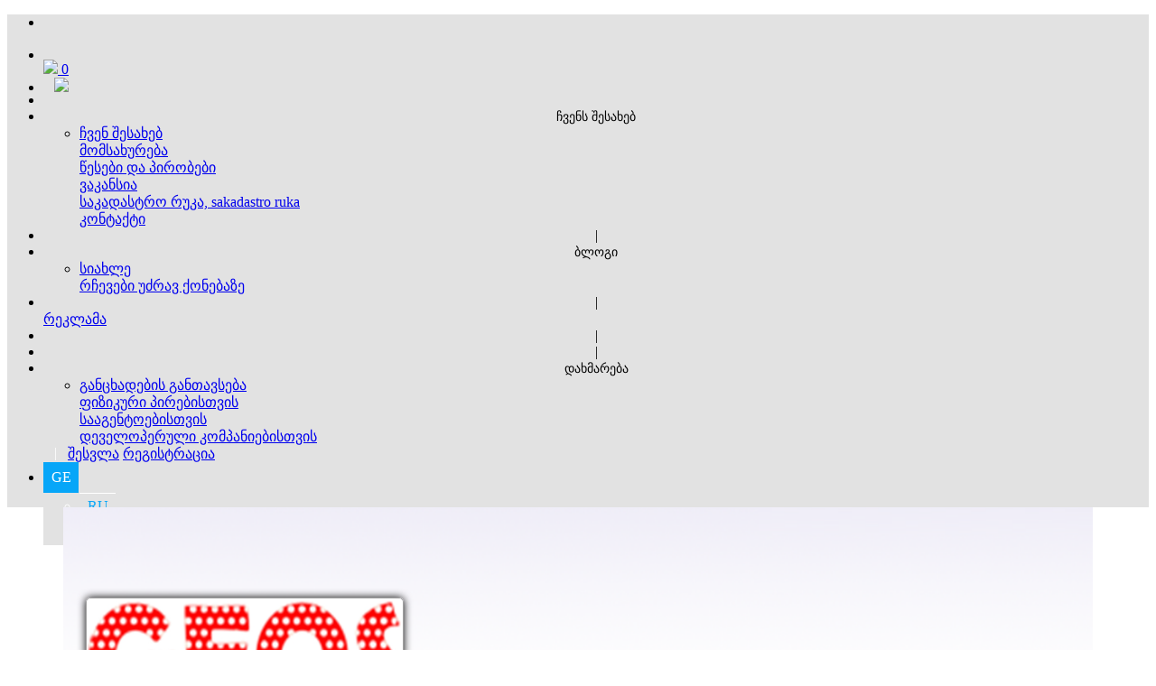

--- FILE ---
content_type: text/html; charset=UTF-8
request_url: https://www.allhome.ge/showgroup/geos/menu/17-gayidva.html
body_size: 15714
content:







 <!DOCTYPE html PUBLIC "-//W3C//DTD XHTML 1.0 Transitional//EN" "https://www.w3.org/TR/xhtml1/DTD/xhtml1-transitional.dtd">
<html xmlns="https://www.w3.org/1999/xhtml" xml:lang="en" lang="en">

<head>
   <!-- Google Tag Manager -->
<script>(function(w,d,s,l,i){w[l]=w[l]||[];w[l].push({'gtm.start':
new Date().getTime(),event:'gtm.js'});var f=d.getElementsByTagName(s)[0],
j=d.createElement(s),dl=l!='dataLayer'?'&l='+l:'';j.async=true;j.src=
'https://www.googletagmanager.com/gtm.js?id='+i+dl;f.parentNode.insertBefore(j,f);
})(window,document,'script','dataLayer','GTM-K9GWZ7J');</script>
<!-- End Google Tag Manager --> 



<!-- Google tag (gtag.js) -->
<script async src="https://www.googletagmanager.com/gtag/js?id=G-8N8FDQYJPY"></script>
<script>
  window.dataLayer = window.dataLayer || [];
  function gtag(){dataLayer.push(arguments);}
  gtag('js', new Date());

  gtag('config', 'G-8N8FDQYJPY');
</script>
    
    <meta http-equiv="Content-Type" content="text/html; charset=utf-8">
    
    <title>იყიდება მიწის ნაკვეთი</title>
    <meta name="description" content="იყიდება მიწის ნაკვეთი. უძრავი ქონება საქართველოში" />
    <meta name="keywords" content="იყიდება მიწის ნაკვეთი, იყიდება ნაკვეთი, იყიდება კომერციული ნაკვეთი, იყიდება სამოსახლო ნაკვეთი, იყიდება სამეურნეო ნაკვეთი,უძრავი ქონება საქართველოში, უძრავი ქონება თბილისში, ბინების ყიდვა გაყიდვა, ბინების გაქირავება,  უძრავი ქონება, ბინები, სახლები, მიწის ნაკვეთები, აგარაკები, მშენებარე, კომერციული ფართი, უძრავი ქონების სააგენტოები" />
	<meta name="viewport" content="width=device-width"/>
		<meta name="google-translate-customization" content="44a253b896cab80b-51051177fd301e7c-gbe98f96b28264562-e"></meta>
	<meta name="facebook-domain-verification" content="3p1pn3lqnim4j2zku8jwma7qs814jr" />
    <link rel="stylesheet" type="text/css" href="https://www.allhome.ge/templates/default/style/main.css" />
    <link rel="stylesheet" type="text/css" href="https://www.allhome.ge/templates/default/style/menu.css" />
	<link rel="stylesheet" type="text/css" href="https://www.allhome.ge/templates/default/style/users.css" />
    <link rel="stylesheet" type="text/css" href="https://www.allhome.ge/templates/default/style/featuredcontentglider.css" />
    <link type="text/css" rel="stylesheet" href="https://www.allhome.ge/js/calendar/calenrad.css" />
	<link type="text/css" rel="stylesheet" href="https://www.allhome.ge/js/SpryAssets/SpryTabbedPanels.css" />
	<link rel="stylesheet" type="text/css" href="https://www.allhome.ge/templates/default/style/email_form/modal-contact-form.css" />
	    <link rel="icon" type="image/png" href="https://www.allhome.ge/favicon.ico" />
	<script src="https://www.allhome.ge/js/jquery-1.7.2.js" type="text/javascript"></script>

	<script language="javascript">
	function siteUrl() {
		var url = 'https://www.allhome.ge';
		return url;
	}
	</script>

    <script async defer src="https://maps.googleapis.com/maps/api/js?key=AIzaSyATWqc9s5kT6bCcl4nE-22gSLHkZ0NMo7w&callback=initMap&libraries=places"></script>

	
    <script language="javascript" src="https://www.allhome.ge/js/geo.js"></script>
    <script language="javascript" src="https://www.allhome.ge/js/calendar/calendar.js"></script>
    <script language="javascript" src="https://www.allhome.ge/js/main.js"></script>
	<script language="javascript" src="https://www.allhome.ge/js/jquery-scrolltofixed.js"></script>
    <script language="javascript" src="https://www.allhome.ge/js/top_menu.js"></script>
	<script language="javascript" src="https://www.allhome.ge/js/users.js"></script>
	<script language="javascript" src="https://www.allhome.ge/js/google_map.js"></script>
	<script src="javascript/stuHover.js" type="text/javascript"></script>
	<script language="javascript" src="https://www.allhome.ge/js/SpryAssets/SpryTabbedPanels.js"></script>
	

<script type="text/javascript">

  var _gaq = _gaq || [];
  _gaq.push(['_setAccount', 'UA-31458300-1']);
  _gaq.push(['_trackPageview']);

  (function() {
    var ga = document.createElement('script'); ga.type = 'text/javascript'; ga.async = true;
    ga.src = ('https:' == document.location.protocol ? 'https://ssl' : 'https://www') + '.google-analytics.com/ga.js';
    var s = document.getElementsByTagName('script')[0]; s.parentNode.insertBefore(ga, s);
  })();

</script>

<!-- Yandex.Metrika counter -->
<script type="text/javascript" >
   (function(m,e,t,r,i,k,a){m[i]=m[i]||function(){(m[i].a=m[i].a||[]).push(arguments)};
   m[i].l=1*new Date();k=e.createElement(t),a=e.getElementsByTagName(t)[0],k.async=1,k.src=r,a.parentNode.insertBefore(k,a)})
   (window, document, "script", "https://mc.yandex.ru/metrika/tag.js", "ym");

   ym(57677368, "init", {
        clickmap:true,
        trackLinks:true,
        accurateTrackBounce:true
   });
</script>
<noscript><div><img src="https://mc.yandex.ru/watch/57677368" style="position:absolute; left:-9999px;" alt="" /></div></noscript>
<!-- /Yandex.Metrika counter -->


<style type="text/css">


#dialog-overlay {

	/* set it to fill the whil screen */
	min-width: 1142px;
	width:100%; 
	height:100%;
	/* transparency for different browsers */
	filter:alpha(opacity=50);
	-moz-opacity:0.5;
	-khtml-opacity: 0.5;
	opacity: 0.5;
	background:#000;
	position:absolute;
	top:0; left:0;
	z-index:3000;
	display:none;
}
</style>






<script type="text/javascript" src="https://www.allhome.ge/js/script.js"></script>
</head>
<body onresize="resizeFB();" onload="LP(2);" id="body">
    
<!-- Google Tag Manager (noscript) -->
<noscript><iframe src="https://www.googletagmanager.com/ns.html?id=GTM-K9GWZ7J"
height="0" width="0" style="display:none;visibility:hidden"></iframe></noscript>
<!-- End Google Tag Manager (noscript) -->    
    
<div class="main-div"></div>
<input type="hidden" id="lang_name" value="ge" />
<input type="hidden" id="lang_index" value="1" />
<input type="hidden" id="site_url" value="https://www.allhome.ge" />
<div id="fade" class="black-overlay"></div>
<div id="dialog-overlay"></div>

<div id="motion_banner">
	<div align="right"><a href="javascript:void(0);" onclick="__closeBanner();" id="close_banner" title="დახურვა"></a></div>
	<div id="countdown" style="float: left; padding: 2px 0 5px 0;">&nbsp;</div>
	<div></div>
</div>

<div id="FBbox" style="display:none; position:fixed; width:350px; height:120px; background-color:#FFF; z-index:1000001; border: 1px solid #CCC;">
	<div style="background-color:#dae2e8; color:#45688e; font-family:Arial, Helvetica, sans-serif,sylfaen; font-size:14px; font-weight:bold; padding:4px">ვიმეგობროთ Facebook-ზე</div>
	<div align="center"><iframe src="https://www.facebook.com/plugins/likebox.php?href=https://www.facebook.com/allhome.ge&amp;width=234&amp;colorscheme=light&amp;stream=false&amp;header=false&amp;height=62&amp;locale=ka_GE" scrolling="no" frameborder="0" marginheight="0" marginwidth="0" height="62" width="260" id="FBifr" ></iframe></div>
	<div align="right"><div align="center" onclick="closeFB();" style="width:90px; cursor:pointer; font-family:Arial, Helvetica, sans-serif; font-size:12px; padding:2px; color:#999999">დახურვა X</div></div>
</div>

<script>
$(document).ready(function () {
	$('#top_menu_fixed').scrollToFixed({zIndex: 1000});
	$('#middle_menu_fixed').scrollToFixed({marginTop: 35, zIndex: 997});
	$('#vip-buttons').scrollToFixed({marginTop: 90, zIndex: 997});

	$('#authorization #jp_registration').click(function() {
		$('html, body').animate({
			scrollTop: $("#body").offset().top
		});
		$('#authorization-contaier #jp_login').slideUp('fast');
		$('#authorization-contaier #jp_registration').slideToggle('fast');
	});

	$('#authorization #jp_login').click(function() {
		$('html, body').animate({
			scrollTop: $("#body").offset().top
		});
		$('#authorization-contaier #jp_registration').slideUp('fast');
		$('#authorization-contaier #jp_login').slideToggle('fast');
	});
});
</script>
<div id="top_menu_fixed" style="background: #e2e2e2; border:">
<ul id="top_menu_2" class="menu2-table">
	<li class="td menu2" style="width: 260px;"><div class="banners"><p><a href="https://www.allhome.ge/"><img style="border: 0px none; float: left;" src="https://www.allhome.ge/uploads/logo/allhome.png" alt="" width="251" height="36" /></a></p><div style='clear: both;'></div></div></li>
	<li class="td menu2" style="width: 150px;">
		<div class="fb-like" data-href="https://www.facebook.com/allhome.ge/" data-layout="button_count" data-action="like" data-size="small" data-show-faces="true" data-share="true"></div>
	</li>

	<a href="https://www.allhome.ge/index.php?page=playlist" align="center" class="td menu2" style="width: 55px;">
		<img src="https://www.allhome.ge/templates/default/style/star.png" border="0" />
					<span class="title-box">0</span>
			</a>

	<li id="user-name-td" class="td" align="center" style="padding: 0 5px; position: relative; width: 30px;">
					<div align="center"><img src="https://www.allhome.ge/templates/default/style/email.png" border="0" /></div>
			</li>
	<li class="td menu2" style="width: 50px;"></li>

	<li id="user-name-td" style="background-image: none;" class="td">
		<div align="center" id="help" class="menu2">
			<span style="font-family: mtavruli; font-size: 14px;">ჩვენს შესახებ</span>
		</div>
		<ul style="width: 280px; z-index: 999999;" class="cl-center">
			<li>
				<div id="user-params-div">
					<div class="user-params-table"><div class="td2"><a href="https://www.allhome.ge/about.html">ჩვენ შესახებ</a></div></div>					<div class="user-params-table"><div class="td2"><a href="https://www.allhome.ge/service.html">მომსახურება</a></div></div>					<div class="user-params-table"><div class="td2"><a href="https://www.allhome.ge/rule.html">წესები და პირობები</a></div></div>					<div class="user-params-table"><div class="td2"><a href="https://www.allhome.ge/vacancy.html">ვაკანსია</a></div></div>					<div class="user-params-table"><div class="td2"><a href="https://www.allhome.ge/rs.html">საკადასტრო რუკა, sakadastro ruka</a></div></div>					<div class="user-params-table"><div class="td2"><a href="https://www.allhome.ge/contact.html">კონტაქტი</a></div></div>				</div>
			</li>
		</ul>
	</li>
	<li class="td menu2"><div align="center">|</div></li>

	<li id="user-name-td" style="background-image: none;" class="td">
		<div align="center" id="help" class="menu2">
			<span style="font-family: mtavruli; font-size: 14px;">ბლოგი</span>
		</div>
		<ul style="width: 280px;" class="cl-center">
			<li>
				<div id="user-params-div">
					<div class="user-params-table"><div class="td2"><a href="https://www.allhome.ge/news.html">სიახლე</a></div></div>					<div class="user-params-table"><div class="td2"><a href="https://www.allhome.ge/useful.html">რჩევები უძრავ ქონებაზე</a></div></div>				</div>
			</li>
		</ul>
	</li>
	<li class="td menu2"><div align="center">|</div></li>

	<a href="https://www.allhome.ge/reklama.html" align="center" class="td menu2">
		რეკლამა	</a>
	<li class="td menu2"><div align="center">|</div></li>
		<li class="td menu2"><div align="center">|</div></li>
	<li id="user-name-td" style="background-image: none;" class="td">
		<div align="center" id="help" class="menu2">
			<span style="font-family: mtavruli; font-size: 14px;">დახმარება</span>
		</div>
		<ul style="width: 280px;" class="cl-center">
			<li>
				<div id="user-params-div">
									<div class="user-params-table">
						<div class="td2"><a class="link" style="display: block;" href="https://www.allhome.ge/rule.html">განცხადების განთავსება</a></div>
					</div>
									<div class="user-params-table">
						<div class="td2"><a class="link" style="display: block;" href="https://allhome.ge/news-70-28.html">ფიზიკური პირებისთვის</a></div>
					</div>
									<div class="user-params-table">
						<div class="td2"><a class="link" style="display: block;" href="https://allhome.ge/news-71-28.html">სააგენტოებისთვის</a></div>
					</div>
									<div class="user-params-table">
						<div class="td2"><a class="link" style="display: block;" href="https://allhome.ge/news-72-28.html">დეველოპერული კომპანიებისთვის</a></div>
					</div>
								</div>
			</li>
		</ul>
	</li>

			<div id="authorization">
			<a href="javascript: void(0);" id="jp_login">შესვლა</a>
			<span style="float: left; color: #fff; margin: 0 12px;">|</span>
			<a href="javascript: void(0);" id="jp_registration">რეგისტრაცია</a>
		</div>
		<li class="td" style="width: 40px;">
	
	<style>
	.languages {
		position: relative;
		background: #07a6f8;
		margin-right: 1px;
	}
	.languages>a {
		display: block;
		padding: 8px 0;
		font-size: 16px;
		color: #fff;
		text-decoration: none;
		text-align: center;
	}
	.languages>ul {
		position: absolute;
		width: 40px;
		top: 34px;
		background: #e2e2e2;
	}
	.languages>ul>li {
		width: 40px;
		background: #e2e2e2;
		color: #fff;
		text-decoration: none;
		text-align: center;
	}
	.languages>ul>li>a {
		border-top: 1px solid #fff;
		display: block;
		padding: 5px 0;
		font-size: 16px;
		color: #07a6f8;
		text-decoration: none;
		text-align: center;
	}
	.languages>ul>li>a:hover {
		background: #07a6f8;
		color: #fff;
	}
	</style>
			<div class="languages">
		<a href="javascript:void(0);">GE</a>
		<ul>
											<li><a href="https://www.allhome.ge/ru/showgroup/geos/menu/17-gayidva.html">RU</a></li>
									<li><a href="https://www.allhome.ge/en/showgroup/geos/menu/17-gayidva.html">EN</a></li>
						</ul>
	</div>
	</li>
</ul>
<div style="clear: both;"></div>
</div>
<script type="text/javascript">
var menu2 = new menu.dd("menu2");
menu2.init("top_menu_2","menuhover");


function subMenuPosition(obj) {
	var mainDiv = obj.closest('#user-name-td');

	var userNmaeTdWidth = mainDiv.width();
	var userNmaeTdHeight = mainDiv.height();
	alert(userNmaeTdWidth);
	var userParamsDiv = mainDiv.find('#user-params-div').width();
	var width = (userNmaeTdWidth - userParamsDiv) / 2;
	mainDiv.find('#user-params-div').css({'left':width, 'top':userNmaeTdHeight});
	mainDiv.find('#user-params-div').slideToggle('fast');
}

function lll(obj) {
	var mainLiWidth = obj.closest('li').width();
	var objWidth = obj.width();
	var width = (mainLiWidth - objWidth) / 2;
	obj.css({'left':width});
}

$(document).ready(function () {
	$('.id-search').click(function() {
		var $form = $(this).closest('form');
		$form.attr('method', 'post');
		$form.attr('action', 'https://www.allhome.ge/index.php');
		$form.submit();
	});

	$('.edit_search').click(function() {
		$('.opened-search').slideDown('fast');
		$('html, body').animate({
			scrollTop: $(".top-menu").offset().top
		}, 200);
	});
});
</script>


<table align="center" width="1140" cellpadding="0" cellspacing="0" border="0">
	<tr>
<td width="1140" align="left" valign="top" colspan="2">
<div style="position: relative; width: 1140px; height: 200px; background: url(https://www.allhome.ge/files/avatars/cavers/default.png) no-repeat left; background-size: 100%;">
	<div style="position: absolute; top: 100px; left: 25px;">
		<a style="border: 1px solid #a1a1a1; border-radius: 5px; box-shadow: 0 0 10px #000; float: left;" href="https://www.allhome.ge/showgroup/geos">
			<img style="max-width: 350px; border-radius: 5px;" src="https://www.allhome.ge/files/avatars/2013-07-04-1372939966ea392e914da31096dda7ebb1e560da2b.jpg" height="130" border="0" />
		</a>
		<div style="clear: both;"></div>
		<div>
			<div style="padding: 5px 0; font-weight: bold; font-size: 15px;">GEOS</div>
			<div style="padding: 2px 0; font-size: 12px; color: #909092; font-weight: bold;"><span>https://www.allhome.ge</span></div>
		</div>
	
	</div>
</div>

<div style="background: url(templates/default/style/groups/menu_backgroun_top.png) repeat-x;">
<div style="clear: both;"></div>
<div style="clear: both;"></div>

<div style="clear: both;">&nbsp;</div>
<center>
<div id="groups_panel">
	<a href="javascript:void(0);" id="about">ჩვენს შესახებ</a><span>|</span>
	<a href="javascript:void(0);" id="group_service">მომსახურება</a><span>|</span>
	<a href="javascript:void(0);" id="group_agenst">აგენტები</a><span>|</span>
	<a href="javascript:void(0);" id="group_gallery">გალერეა</a><span>|</span>
	<a href="javascript:void(0);" id="files">ფაილები</a><span>|</span>
	<a href="javascript:void(0);" id="contat">კონტაქტი</a>
</div>
<div style="clear: both;"></div>
</center>
</td>
	</tr>
</table>
</div>
<div style="clear: both; padding: 5px 0;">&nbsp;</div>

<div style="clear: both;"></div>
<div style="background: #a5a4a2; height: 8px;"></div>
<div style="clear: both;"></div>
<div align="center" class="content_background">

<table width="1140" align="center" cellpadding="0" cellspacing="0" border="0">
	<tr>
<td width="880" align="left" valign="top">
		<div id="envelope" class="envelope">
			<a class="close-btn" title="დახურვა" href="javascript:closeContactForm();"></a>
			<div class="top-title">წერილის გაგზავნა!</div>
			<form method="post" id="contactForm" action="">
				<input type="text" name="sender_name" onclick="this.value='';" onfocus="this.select()" onblur="this.value=!this.value?'* თქვენი სახელი':this.value;" value="* თქვენი სახელი" class="your-name"/>
				<input type="text" name="sender_email" onclick="this.value='';" onfocus="this.select()" onblur="this.value=!this.value?'* თქვენი ელ-ფოსტა':this.value;" value="* თქვენი ელ-ფოსტა" class="email-address"/>
				<textarea name="sender_text" class="your-message" placeholder="* ტექსტი"></textarea>
				<input type="submit" name="send" value="გაგზავნა" class="send-message">
			</form>
		</div>

		<div style="clear: both;"></div>
				<table width="880" align="center" border="0" class="content">
  <tr>
<td width="880" align="left" valign="top">
</td>
  </tr>

  <tr>
<td width="880" align="left" valign="top">
</td>
  </tr>

  <tr>
<td width="880" align="left" valign="top">
    <p><b class="title"><span>მიწის ნაკვეთი / გაყიდვა</span></b></p>
<div style="position: relative; clear: both;">

<div style="clear: both;"></div>

<script type="text/javascript">
$(document).ready(function () {
	$('#groups_panel a').each(function() {
		$(this).click(function() {
			var groupId = ($(this).attr('id'));
			displayDiv(groupId);
		});
	});
});

function displayDiv(name) {
	$('#groups_panel_objects div[name=objects]').each(function() {
		var groupId = $(this).attr('id');
		var groupDsiplay = $(this).css("display");
		if(groupId != name && groupDsiplay == 'block') {
			$(this).slideUp(300);
		}
	});

	var getGroup = $('#groups_panel_objects #'+name);
	var getGroupDsipaly = $('#groups_panel_objects #'+name).css('display');
	if(getGroupDsipaly == 'none') {
		changeMenuColor(name, 'blue');
		getGroup.slideDown();
	} else {
		changeMenuColor(name, '#79797b');
		getGroup.slideUp();
	}
}

function changeMenuColor(name, color) {
	$('#groups_panel a').each(function() {
		var menuColor = $(this).css('color');
		var menuId = $(this).attr('id');
		if(menuId != name) {
			($(this).css('color', '#79797b'));
		}
	});

	$('#groups_panel #'+name).css("color", color);
}
</script>

<script src="https://www.allhome.ge/js/gallery/jquery.prettyPhoto.js" type="text/javascript" charset="utf-8"></script>
<link rel="stylesheet" href="https://www.allhome.ge/js/gallery/css/prettyPhoto.css" type="text/css" media="screen" charset="utf-8" />
<style type="text/css" media="screen">
.wide {
	border-bottom: 1px #000 solid;
	width: 4000px;
}
</style>
<table align="center" width="880" cellpadding="1" cellspacing="1" border="0">
	<tr>
<td width="880" align="left" valign="top">
<div class="groups_list">
<div class="groups_list_background">
<div id="groups_panel_objects">
	<div style="clear: both;">&nbsp;</div>
	<div id="about" name="objects"></div>
	<div id="group_service" name="objects">უძრავი ქონების სააგენტო. ბინების, კერძო სახლების, აგარაკების, კომერციული/საოფისე ფართების, მიწის ნაკვეთების გიდვა/გაყიდვა, გაქირავება, კონსუტირება.</div>
	<div id="group_agenst" name="objects">
		<div>
			<!--
			<div align="left" style="padding: 2px; color: #82824c;">აგენტები</div>
			<div style="clear: both;"></div>
			-->
			<div style="clear: both;"></div>
				<div id="user">
				<div style="float: left; width: 150px;">
					<b><a href="https://www.allhome.ge/?showgroup=/user/3787-geos.html">სააგენტო <span style="color: blue;">(139)</span></a></b>
				</div>
				</div>
				<div style="clear: both;">&nbsp;</div>
			<style>
.profile_details {
	border: 1px solid #dcdcdc;
	box-shadow: 5px 5px 3px #888;
	width: 210px;
	padding: 10px 10px;
}

.profile_details .agent_title {
	background: #0996ff;;
	color: #FFF;
	font-size: 14px;
	padding: 5px 5px;
	font-weight: bold;
}

#email_form input[type=text] {
	width: 206px;
	font-size: 12px;
}

#email_form input[type=submit] {
	width: 130px;
	font-size: 12px;
}

#email_form textarea {
	width: 206px;
	height: 50px;
	font-size: 12px;
}
</style>
			<div style="clear: both;">&nbsp;</div>
		</div>
	</div>
	<div id="group_gallery" name="objects">
		<div class="box_left">
		<ul class="gallery clearfix" style="padding: 0px; margin: 0 4px 0 14px;">
				</ul>
		<div style="clear: both;"></div>
	</div>
	<div style="display: none;">
			</div>
	<script type="text/javascript" charset="utf-8">
	$(document).ready(function(){
		$(".gallery a[rel^='prettyPhoto']").prettyPhoto({theme:'facebook'});
	});
	</script>  
	</div>
	<div id="files" name="objects">
		<div>
			<ol>
							</ol>
		</div>
	</div>
	<div id="contat" name="objects">
		<div id="address">მისამართი: <span>ი. ჭავჭავაძის გამზ. #70</span></div>
		<div id="icon"><img src="https://www.allhome.ge/templates/default/style/groups/phone.png" width="22" height="16" border="0" />&nbsp;<span>597032299</span>&nbsp;&nbsp;/&nbsp;&nbsp;<span>599047067</span></div>
		<div id="icon"><img src="https://www.allhome.ge/templates/default/style/groups/contact.png" width="22" height="16" border="0" />&nbsp;<a href="mailto:geos.ge@gmail.com">geos.ge@gmail.com</a></div>
		<div align="left" id="web"><span style="color: #000;">WEB:</span> www.geos.ge</div>
		<div style="clear: both;">&nbsp;</div>
		<div></div>
	</div>
	<div style="clear: both;">&nbsp;</div>
</div>
<div style="clear: both;"></div>
<div style="clear: both;"></div>
<span class='st_fblike_hcount' displayText='Facebook Like'></span>
<span class='st_facebook_hcount' displayText='Facebook'></span>
<span class='st_twitter_hcount' displayText='Tweet'></span>
<span class='st_googleplus_hcount' displayText='Google +'></span>
<span class='st_sharethis_hcount' displayText='ShareThis'></span>

<script type="text/javascript">var switchTo5x=false;</script>
<script type="text/javascript" src="https://w.sharethis.com/button/buttons.js"></script>
<script type="text/javascript">stLight.options({publisher: "0975ef6b-d9d7-45c8-ae78-14741842e3b6", doNotHash: false, doNotCopy: false, hashAddressBar: false});</script>
<div style="clear: both;">&nbsp;</div>


<div style="clear: both;">&nbsp;</div>
<div style="width: 880px;">
	<ul class="group_menu">
		<span>ბინები (95)</span>
		<div style="clear: both;">&nbsp;</div>
					<li><a href="https://www.allhome.ge/showgroup/geos/menu/10-gayidva.html" style="">გაყიდვა (42)</a></li>
					<li><a href="https://www.allhome.ge/showgroup/geos/menu/11-gaqiraveba.html" style="">გაქირავება (53)</a></li>
					<li><a href="https://www.allhome.ge/showgroup/geos/menu/12-giravdeba.html" style="">გირავდება (0)</a></li>
			</ul>
	<ul class="group_menu">
		<span>კერძო სახლები (6)</span>
		<div style="clear: both;">&nbsp;</div>
					<li><a href="https://www.allhome.ge/showgroup/geos/menu/2-gayidva.html" style="">გაყიდვა (3)</a></li>
					<li><a href="https://www.allhome.ge/showgroup/geos/menu/3-gaqiraveba.html" style="">გაქირავება (3)</a></li>
					<li><a href="https://www.allhome.ge/showgroup/geos/menu/4-giravdeba.html" style="">გირავდება (0)</a></li>
			</ul>
	<ul class="group_menu">
		<span>ფართები ბიზნესისათვის (30)</span>
		<div style="clear: both;">&nbsp;</div>
					<li><a href="https://www.allhome.ge/showgroup/geos/menu/15-gayidva.html" style="">გაყიდვა (11)</a></li>
					<li><a href="https://www.allhome.ge/showgroup/geos/menu/16-gaqiraveba--ijara.html" style="">გაქირავება / იჯარა (19)</a></li>
					<li><a href="https://www.allhome.ge/showgroup/geos/menu/20-giravdeba.html" style="">გირავდება (0)</a></li>
			</ul>
	<ul class="group_menu">
		<span>მიწები (8)</span>
		<div style="clear: both;">&nbsp;</div>
					<li><a href="https://www.allhome.ge/showgroup/geos/menu/17-gayidva.html" style="color: #b3a14b; font-weight: bold;">გაყიდვა (8)</a></li>
					<li><a href="https://www.allhome.ge/showgroup/geos/menu/18-ijara.html" style="">იჯარა (0)</a></li>
			</ul>
</div>
<div style="clear: both;">&nbsp;</div>
</div>
</div>

<div style="clear: both;">&nbsp;</div>
<table width="100%" align="left" cellpadding="0" cellspacing="0" border="0">
	<tr>
		<td width="215" align="left" valign="top">
			<div style="clear: both;"></div>
			<form action="" method="post">
			<div class="group-search" style="float: left; width: 180px; border-color: #0996ff;">
				<input type="text" name="search" placeholder="ID-ით ძებნა" style="width: 120px;" />
				<input type="submit" value="" />
			</div>
			</form>
		</td>

		<td width="215" align="center" valign="top">
			<a href="javascript: void(0);" class="group-search-button" onclick="toggleDiv('search_groups');" style="margin: 0px 0 0 0;">139 განცხადება / ძებნა <img src="https://www.allhome.ge/templates/default/style/groups/arrow.png" width="7" height="8" border="0" /></a>
			<div style="position: relative;">
				<div id="search_groups" style="display: none;">
					<style>
.fast_search #title span{
	background: none;
}
</style>

<div class="fast_search">
<div style="clear: both;">&nbsp;</div>
<form method="get" action="https://www.allhome.ge">
<input type="hidden" name="page" value="objects" />
<table width="200" align="center" cellpadding="1" cellspacing="0" border="0">
	<tr>
<td width="200">
<div id="title" align="left"><span>გარიგების ტიპი<span style="color: red; padding: 0 2px;">*</span></span></div>
<select name="deal_type" class="select" onchange="dealType(this, '#day_hire_div_2');">
<option value="0">&nbsp;&minus;&nbsp;</option>
    <option value="1" >იყიდება</option>
    <option value="2" >ქირავდება</option>
    <option value="3" >გირავდება</option>
</select>
</td>
	</tr>

 	<tr>
<td width="200">
<div id="day_hire_div_2" style="padding: 10px 0; display: none;">
<input type="checkbox" name="day_hire" id="day_hire"  /><label for="day_hire">დღიური გაქირავება</label>
</div>
</td>
	</tr>

 	<tr>
<td width="200">
<div id="title" align="left"><span>უძრავი ქონების ტიპი<span style="color: red; padding: 0 2px;">*</span></span></div>
<select name="realestate_type" class="select">
    <option value="0">&nbsp;&minus;&nbsp;</option>
	<option value="1" >ბინა</option>
	<option value="2" >კერძო სახლი</option>
	<option value="50" >საოფისე ფართი</option>
	<option value="51" >კომერციული ფართი</option>
	<option value="4" >კომერციული ფართი</option>
	<option value="5" >მიწის ნაკვეთი</option>
</select>
</td>
	</tr>

 	<tr>
<td width="200">
<div id="title" align="left"><span>ქალაქი<span style="color: red; padding: 0 2px;">*</span></span></div>
<select name="city" id="city" class="select" onchange="ob_regions(this.value, 'ob_region_id_group', 'ob_district_id_group', 'ob_street_id_group', 'https://www.allhome.ge');">
    <option value="0">&nbsp;&minus;&nbsp;</option>
    <option value="1" >თბილისი</option>
    <option value="3" >ბათუმი</option>
    <option value="29" >ბაკურიანი</option>
    <option value="80" >მცხეთა</option>
    <option value="117" >ქუთაისი</option>
    <option value="92" >რუსთავი</option>
    <option value="94" >საგურამო</option>
    <option value="4" >ქობულეთი</option>
    <option value="34" >ბორჯომი</option>
    <option value="43" >გუდაური</option>
    <option value="48" >დუშეთი</option>
    <option value="59" >თიანეთი</option>
    <option value="135" >წილკანი</option>
    <option value="140" >წყალტუბო</option>
    <option value="51" >xxxx</option>
    <option value="14" >აბასთუმანი</option>
    <option value="18" >ამბროლაური</option>
    <option value="26" >ახმეტა</option>
    <option value="38" >გარდაბანი</option>
    <option value="54" >ზუგდიდი</option>
    <option value="56" >თეთრიწყარო</option>
    <option value="64" >კასპი</option>
    <option value="5" >კვარიათი</option>
    <option value="73" >მარნეული</option>
    <option value="82" >ნატახტარი</option>
    <option value="86" >ოზურგეთი</option>
    <option value="93" >საგარეჯო</option>
    <option value="8" >სარფი</option>
    <option value="102" >სიღნაღი</option>
    <option value="109" >ურეკი</option>
    <option value="112" >ფოთი</option>
    <option value="6" >ქედა</option>
    <option value="118" >ყაზბეგი</option>
    <option value="119" >ყვარელი</option>
    <option value="124" >ჩაქვი</option>
    <option value="125" >ჩოხატაური</option>
    <option value="127" >ცაგერი</option>
    <option value="129" >ცხვარიჭამია</option>
    <option value="132" >წალკა</option>
    <option value="137" >წიწამური</option>
    <option value="143" >ხაშური</option>
    <option value="144" >ხელვაჩაური</option>
    <option value="91" >xxx</option>
    <option value="32" >xxxx</option>
    <option value="60" >xxxx</option>
    <option value="62" >xxxx</option>
    <option value="68" >xxxx</option>
    <option value="106" >xxxx</option>
    <option value="111" >xxxx</option>
    <option value="15" >აბაშა</option>
    <option value="16" >აგარა</option>
    <option value="17" >ადიგენი</option>
    <option value="19" >ანაკლია</option>
    <option value="20" >ანანური</option>
    <option value="21" >ასპინძა</option>
    <option value="22" >ახალგორი</option>
    <option value="23" >ახალდაბა</option>
    <option value="24" >ახალქალაქი</option>
    <option value="25" >ახალციხე</option>
    <option value="27" >ბაზალეთი</option>
    <option value="28" >ბათუმი</option>
    <option value="30" >ბაღდათი</option>
    <option value="31" >ბახმარო</option>
    <option value="33" >ბოლნისი</option>
    <option value="35" >ბულაჩაური</option>
    <option value="36" >გაგრა</option>
    <option value="37" >გალი</option>
    <option value="9" >გონიო</option>
    <option value="39" >გონიო</option>
    <option value="40" >გორი</option>
    <option value="41" >გრიგოლეთი</option>
    <option value="42" >გუდაუთა</option>
    <option value="44" >გულრიფში</option>
    <option value="45" >გურჯაანი</option>
    <option value="46" >დედოფლის წყარო</option>
    <option value="47" >დმანისი</option>
    <option value="49" >ვაზისუბანი</option>
    <option value="50" >ვანი</option>
    <option value="52" >ზედაზენი</option>
    <option value="53" >ზესტაფონი</option>
    <option value="57" >თელავი</option>
    <option value="58" >თერჯოლა</option>
    <option value="61" >იგოეთი</option>
    <option value="63" >კარდენახი</option>
    <option value="65" >კვარიათი</option>
    <option value="66" >კოდორი</option>
    <option value="67" >ლაგოდეხი</option>
    <option value="69" >ლანჩხუთი</option>
    <option value="70" >ლენტეხი</option>
    <option value="71" >ლიკანი</option>
    <option value="72" >მანგლისი</option>
    <option value="74" >მარტვილი</option>
    <option value="75" >მარტყოფი</option>
    <option value="10" >მახინჯაური</option>
    <option value="76" >მახინჯაური</option>
    <option value="77" >მესტია</option>
    <option value="78" >მისაქციელი</option>
    <option value="79" >მუხრანი</option>
    <option value="81" >ნატანები</option>
    <option value="83" >ნაფეტვრები</option>
    <option value="84" >ნინოწმინდა</option>
    <option value="85" >ნუნისი</option>
    <option value="87" >ონი</option>
    <option value="88" >ოჩამჩირე</option>
    <option value="89" >პანკისი</option>
    <option value="90" >ჟინვალი</option>
    <option value="95" >საირმე</option>
    <option value="96" >სამტრედია</option>
    <option value="97" >სართიჭალა</option>
    <option value="98" >სარფი</option>
    <option value="99" >საჩხერე</option>
    <option value="100" >სენაკი</option>
    <option value="101" >სიონი</option>
    <option value="103" >სოხუმი</option>
    <option value="104" >სურამი</option>
    <option value="105" >სუფსა</option>
    <option value="107" >ტყვარჩელი</option>
    <option value="108" >ტყიბული</option>
    <option value="110" >ფასანაური</option>
    <option value="113" >ქარელი</option>
    <option value="114" >ქედა</option>
    <option value="115" >ქობულეთი</option>
    <option value="116" >ქსანი</option>
    <option value="120" >შატილი</option>
    <option value="121" >შეკვეთილი</option>
    <option value="122" >შიომღვიმე</option>
    <option value="12" >შუახევი</option>
    <option value="123" >შუახევი</option>
    <option value="11" >ჩაქვი</option>
    <option value="126" >ჩხოროწყუ</option>
    <option value="128" >ციხისძირი</option>
    <option value="130" >ცხინვალი</option>
    <option value="131" >წალენჯიხა</option>
    <option value="133" >წაღვერი</option>
    <option value="134" >წეროვანი</option>
    <option value="136" >წინანდალი</option>
    <option value="138" >წნორი</option>
    <option value="139" >წოდორეთი</option>
    <option value="141" >ჭიათურა</option>
    <option value="142" >ხარაგაული</option>
    <option value="7" >ხელვაჩაური</option>
    <option value="145" >ხობი</option>
    <option value="146" >ხონი</option>
    <option value="13" >ხულო</option>
    <option value="147" >ხულო</option>
    <option value="148" >ჯავა</option>
    <option value="149" >ჰალე (ზაალთან)</option>
</select>
</td>
	</tr>

 	<tr>
<td width="200">
<div id="title" align="left"><span>რაიონი</span></div>
<div id="ob_region_id_group">
<select name="region" id="region" class="select" onchange="ob_districts(this.value, 'ob_district_id_group', 'ob_street_id_group', 'https://www.allhome.ge');">
	<option value="0">- ყველა -</option>
</select>
</div>
</td>
	</tr>

 	<tr>
<td width="200">
<div id="title" align="left"><span>უბანი</span></div>
<div id="ob_district_id_group">
<select name="district" id="district" class="select" onchange="ob_streets(this.value, 'ob_street_id_group', 'https://www.allhome.ge');">
	<option value="0">- ყველა -</option>
</select>
</div>
</td>
	</tr>

 	<tr>
<td width="200">
<div id="title" align="left"><span>ქუჩა</span></div>
<div id="ob_street_id_group">
<select name="street" class="select">
	<option value="0">- ყველა -</option>
</select>
</div>
</td>
	</tr>

 	<tr>
<td width="200">
<div id="title" align="left"><span>მდგომარეობა</span></div>
<div id="street_id_fast">
<select name="pr_condition" class="select">
	<option value="0">- ყველა -</option>
	<option value="37" >შავი კარკასი</option>
	<option value="38" >თეთრი კარკასი</option>
	<option value="168" >მწვანე კარკასი</option>
	<option value="107" >სარემონტო</option>
	<option value="113" >მიმდინარე</option>
	<option value="39" >ძველი გარემონტებული</option>
	<option value="41" >ევრორემონტი</option>
	<option value="40" >ახალი გარემონტებული</option>
</select>
</div>
</td>
	</tr>

 	<tr>
<td width="200">
<div id="title" align="left"><span>ფასი</span></div>
<input type="text" name="price_fr" value="დან" onfocus="onFocus(this, 'დან');" onBlur="onBlur(this, 'დან');" style="width: 78px;" />
<input type="text" name="price_tl" value="მდე" onfocus="onFocus(this, 'მდე');" onBlur="onBlur(this, 'მდე');" style="width: 78px;" />
</td>
	</tr>

 	<tr>
<td width="200">
<input type="checkbox" name="allow_kvm_price" id="allow_kvm_price"  /><label for="allow_kvm_price">კვ.მ–ს ფასი</label>
</td>
	</tr>

 	<tr>
<td width="200">
<div id="title" align="left"><span>ფართი</span></div>
<input type="text" name="area_fr" value="დან" onfocus="onFocus(this, 'დან');" onBlur="onBlur(this, 'დან');" />
<input type="text" name="area_tl" value="მდე" onfocus="onFocus(this, 'მდე');" onBlur="onBlur(this, 'მდე');" />
</td>
	</tr>

 	<tr>
<td width="200">
<div id="title" align="left"><span>ოთახების რაოდენობა</span></div>
<input type="text" name="rooms_fr" value="დან" onfocus="onFocus(this, 'დან');" onBlur="onBlur(this, 'დან');" />
<input type="text" name="rooms_tl" value="მდე" onfocus="onFocus(this, 'მდე');" onBlur="onBlur(this, 'მდე');" />
</td>
	</tr>

	<tr>
<td height="5"></td>
	</tr>

 	<tr>
<td width="200">
<input type="checkbox" name="new_build" id="new_build"  /><label for="new_build">ახალი აშენებული</label>
</td>
	</tr>

	<tr>
<td height="5"></td>
	</tr>

 	<tr>
<td width="200">
<input type="checkbox" name="isset_image" id="isset_image"  /><label for="isset_image">მხოლოდ სურათიანი</label>
</td>
	</tr>

	<tr>
<td height="5"><input type="hidden" name="group" value="3787" /></td>
	</tr>

 	<tr>
<td width="200">
<input type="submit" name="submit_fast" value="" />
</td>
	</tr>

	<tr>
<td height="10"></td>
	</tr>
</table>
<input type="hidden" name="act" value="fast_search" />
</form>
<div style="clear: both;">&nbsp;</div>
</div>				</div>
			</div>
		</td>
		
		<td width="220" align="left" valign="top">
		<ul id="top_menu" class="order_objects" style="float: right; min-width: 190px;">
			<li style="border: none;">
			<a href="javascript: void(0);" class="toggle_sub_menu" style="padding: 6px 15px 2px 15px; border: none; height: 38px; box-sizing: border-box;">დალაგება</a>
			<div class="top_sub_menu">
				<a href="https://www.allhome.ge/?showgroup=&order=date&ort=asc">თარიღი ზრდადი</a>
				<a href="https://www.allhome.ge/?showgroup=&order=date&ort=desc">თარიღი კლებადი</a>
				<a href="https://www.allhome.ge/?showgroup=&order=price&ort=asc">ფასი ზრდადი</a>
				<a href="https://www.allhome.ge/?showgroup=&order=price&ort=desc">ფასი კლებადი</a>
			</div>
		</ul>
		</td>
	</tr>
</table>
</td>
  </tr>
</table>
<p style="clear: both;">&nbsp;</p>


<script language="javascript">
    $(document).ready(function () {
        $('.map-img .close').click(function() {
            closeDialogOverlay();
            $(this).closest('.map-img').hide();
        });
    
        $('.show_map2').click(function() {
            var dataUrl = $(this).attr('data-url');
            var dataAddr = $(this).attr('data-addr');
            var dataId = $(this).attr('data-id');
            if(dataUrl == '') {
                var $loadMap2 = loadMap2(dataAddr)
                var src = $loadMap2;

        		ajax('index.php?opt=user&task=googleMap2', 'obj='+dataId+'&url='+encodeURIComponent($loadMap2), function(data) {
        			//alert(data);
        		});
            } else {
                var src = 'https://www.allhome.ge/'+dataUrl;
            }

            dialogOverlay();
            $('.google-map').attr('src', src);
            $('.map-img').show();
        });
    });
</script>

<div class="map-img">
    <a href="javascript: void();" class="close"><img src="https://www.allhome.ge/templates/default/style/close.png" border="0" /></a>
    <img width="640px" class="google-map" border="0" />
</div>

<style>
	.obj-box tr:hover { background: #DEDEDE; cursor: pointer; }
	.obj-box #vip-ob { background: #F5F5F5; cursor: pointer; }
	.obj-box #vip-ob:hover { background: #DEDEDE; cursor: pointer; }

	.obj-box #vip-ob-plus { background: #F5F5F5; cursor: pointer; }
	.obj-box #vip-ob-plus:hover { background: #DEDEDE; cursor: pointer; }
	.obj-box#color { border: 2px solid #bfe1fc; }

	.order_objects a { width: auto!important; padding: 12px 15px 12px 20px!important; }

	.objects-filter label {
		float: left;
		font: bold 16px mtavruli;
		border-right: 1px solid #0d0d0d;
		color: #0d0d0d;
		padding: 0 28px 0 28px;
	}
	.objects-filter label:last-child {
		border-right: none;
	}
	.objects-filter label input {
		float: left;
		margin: 2px 8px 0 0;
		-ms-transform: scale(1.2); /* IE */
		-moz-transform: scale(1.2); /* FF */
		-webkit-transform: scale(1.2); /* Safari and Chrome */
		-o-transform: scale(1.2);
	}
	.objects-filter label:first-child {
		padding: 0 28px 0 0;
	}
</style>
<div style="clear: both;"></div>

<div class="obj-box" >
<div class="img-div" align="center">
	<div class="image-box">
	<a class="link" href="https://www.allhome.ge/iyideba-mitsis-nakveti-165830-17.html"></a>
		<div class="arrows">
		<span href="javascript: void(0);" class="next"></span>
		<span href="javascript: void(0);" class="prev"></span>
	</div>
	
	
	
	<div class="image-wrap">
		<div class="img-effect"><img id="img" data-images="1" data-id="165830_2025-11-18_1.jpg" width="280" src="https://www.allhome.ge/files/gallery/thumbs/2025_11/165830_2025-11-18_1.jpg" border="0" /></div>
		<div class="images-num">
			<div class="inside">
				<span class="back"></span>
				<span class="num">1</span>
			</div>
		</div>
	</div>
		<div class="img-dots">
	<span class="active"></span>	</div>
		</div>
</div>

<div class="desc">
<a id="more" href="https://www.allhome.ge/iyideba-mitsis-nakveti-165830-17.html">
	<div class="title">
				იყიდება მიწის ნაკვეთი		</div>
	<div style="clear: both;"></div>
	<div class="obj-price">
		<img src="https://www.allhome.ge/templates/default/style/objects2/price.png" border="0" title="ფასი" />
									<div class="price">
					 <span style="color: red;">1353100</span> <span class="gel2">c</span>   <span style="color: #000; margin: 0 8px;">|</span> <span>მ<sup style="font-size: 10px;">2</sup> - 1543</span> <span class="gel2">c</span>					<span style="color: #000; margin: 0 8px;">|</span>
					<img src="https://www.allhome.ge/templates/default/style/objects2/area.png" border="0" title="საერთო ფართი" style="margin-right: 10px;" />
					<span style="color: #0796fe;">- 878 მ<sup style="font-size: 10px;">2</sup></span>

									</div>
					
					<div class="price_note">
				<div class="title"><img src="https://www.allhome.ge/templates/default/style/usd.png" border="0" style="float: left; margin-right: 4px;" />კონვერტაცია</div>
				<div class="table">
					<div class="row">
						<div class="cell">
							<div style="float: left;">
								<div><span class="usd">ფასი</span> &minus; 500000 $</div>
															</div>
						</div>
					</div>

											<div class="cell"><span class="usd">მ<sup>2</sup> ფასი</span> &minus; 570 $</div>
														</div>
			</div>
			</div>

	<div style="clear: both;"></div>

	<div class="address">
		<img src="https://www.allhome.ge/templates/default/style/objects2/loc.png" border="0" title="" />
				მუხიანი, 		გლდანი−ნაძალადევის, 		თბილისი	</div>

	<div style="clear: both;"></div>

	<div class="address">
		<img src="https://www.allhome.ge/templates/default/style/objects2/condition.png" border="0" title="მდგომარეობა" />
			</div>

	<div style="clear: both;"></div>
					<div style="clear: both;"></div>
</a>
</div>
<div class="author-box">
	
	<div class="date">
		<div>18.11.2025</div>
		<div style="color: #0796fe;">ID: 165830</div>
	</div>

	<div class="author">
			<a href="https://www.allhome.ge/showgroup/geos"><img height="50" class="img" src="https://www.allhome.ge//files/avatars/2013-07-04-1372939966ea392e914da31096dda7ebb1e560da2b.jpg" border="0" /></a>
		<div class="name"><a href="https://www.allhome.ge/showgroup/geos">geos</a></div>
		</div>

	<div class="fav-box" align="center">
	    
		<div id="playlist_1" class="fav">
			<div id="playlist"><a href="javascript: void(0);" class="add-favorite" data-id="165830"><img class="icon" src="https://www.allhome.ge/templates/default/style/objects2/fav.png" border="0" /></a></div>
		</div>
		<div style="clear: both;"></div>
	</div>
</div>
<div style="clear: both;"></div>
</div>
 <div class="obj-box" >
<div class="img-div" align="center">
	<div class="image-box">
	<a class="link" href="https://www.allhome.ge/iyideba-mitsis-nakveti-165689-17.html"></a>
		<div class="arrows">
		<span href="javascript: void(0);" class="next"></span>
		<span href="javascript: void(0);" class="prev"></span>
	</div>
	
	
	
	<div class="image-wrap">
		<div class="img-effect"><img id="img" data-images="5" data-id="165689_2025-09-25_1.jpeg" width="280" src="https://www.allhome.ge/files/gallery/thumbs/2025_09/165689_2025-09-25_1.jpeg" border="0" /></div>
		<div class="images-num">
			<div class="inside">
				<span class="back"></span>
				<span class="num">5</span>
			</div>
		</div>
	</div>
		<div class="img-dots">
	<span class="active"></span><span></span><span></span><span></span><span></span>	</div>
		</div>
</div>

<div class="desc">
<a id="more" href="https://www.allhome.ge/iyideba-mitsis-nakveti-165689-17.html">
	<div class="title">
				იყიდება მიწის ნაკვეთი		</div>
	<div style="clear: both;"></div>
	<div class="obj-price">
		<img src="https://www.allhome.ge/templates/default/style/objects2/price.png" border="0" title="ფასი" />
									<div class="price">
					 <span style="color: red;">2029650</span> <span class="gel2">c</span>   <span style="color: #000; margin: 0 8px;">|</span> <span>მ<sup style="font-size: 10px;">2</sup> - 8</span> <span class="gel2">c</span>					<span style="color: #000; margin: 0 8px;">|</span>
					<img src="https://www.allhome.ge/templates/default/style/objects2/area.png" border="0" title="საერთო ფართი" style="margin-right: 10px;" />
					<span style="color: #0796fe;">- 250000 მ<sup style="font-size: 10px;">2</sup></span>

									</div>
					
					<div class="price_note">
				<div class="title"><img src="https://www.allhome.ge/templates/default/style/usd.png" border="0" style="float: left; margin-right: 4px;" />კონვერტაცია</div>
				<div class="table">
					<div class="row">
						<div class="cell">
							<div style="float: left;">
								<div><span class="usd">ფასი</span> &minus; 750000 $</div>
															</div>
						</div>
					</div>

											<div class="cell"><span class="usd">მ<sup>2</sup> ფასი</span> &minus; 3 $</div>
														</div>
			</div>
			</div>

	<div style="clear: both;"></div>

	<div class="address">
		<img src="https://www.allhome.ge/templates/default/style/objects2/loc.png" border="0" title="" />
								ყვარელი	</div>

	<div style="clear: both;"></div>

	<div class="address">
		<img src="https://www.allhome.ge/templates/default/style/objects2/condition.png" border="0" title="მდგომარეობა" />
			</div>

	<div style="clear: both;"></div>
					<div style="clear: both;"></div>
</a>
</div>
<div class="author-box">
	
	<div class="date">
		<div>25.09.2025</div>
		<div style="color: #0796fe;">ID: 165689</div>
	</div>

	<div class="author">
			<a href="https://www.allhome.ge/showgroup/geos"><img height="50" class="img" src="https://www.allhome.ge//files/avatars/2013-07-04-1372939966ea392e914da31096dda7ebb1e560da2b.jpg" border="0" /></a>
		<div class="name"><a href="https://www.allhome.ge/showgroup/geos">geos</a></div>
		</div>

	<div class="fav-box" align="center">
	    
		<div id="playlist_2" class="fav">
			<div id="playlist"><a href="javascript: void(0);" class="add-favorite" data-id="165689"><img class="icon" src="https://www.allhome.ge/templates/default/style/objects2/fav.png" border="0" /></a></div>
		</div>
		<div style="clear: both;"></div>
	</div>
</div>
<div style="clear: both;"></div>
</div>
 <div class="obj-box" >
<div class="img-div" align="center">
	<div class="image-box">
	<a class="link" href="https://www.allhome.ge/iyideba-mitsis-nakveti-165669-17.html"></a>
		<div class="arrows">
		<span href="javascript: void(0);" class="next"></span>
		<span href="javascript: void(0);" class="prev"></span>
	</div>
	
	
	
	<div class="image-wrap">
		<div class="img-effect"><img id="img" data-images="3" data-id="165669_2025-09-15_1.jpeg" width="280" src="https://www.allhome.ge/files/gallery/thumbs/2025_09/165669_2025-09-15_1.jpeg" border="0" /></div>
		<div class="images-num">
			<div class="inside">
				<span class="back"></span>
				<span class="num">3</span>
			</div>
		</div>
	</div>
		<div class="img-dots">
	<span class="active"></span><span></span><span></span>	</div>
		</div>
</div>

<div class="desc">
<a id="more" href="https://www.allhome.ge/iyideba-mitsis-nakveti-165669-17.html">
	<div class="title">
				იყიდება მიწის ნაკვეთი		</div>
	<div style="clear: both;"></div>
	<div class="obj-price">
		<img src="https://www.allhome.ge/templates/default/style/objects2/price.png" border="0" title="ფასი" />
									<div class="price">
					 <span style="color: red;">194846</span> <span class="gel2">c</span>   <span style="color: #000; margin: 0 8px;">|</span> <span>მ<sup style="font-size: 10px;">2</sup> - 35</span> <span class="gel2">c</span>					<span style="color: #000; margin: 0 8px;">|</span>
					<img src="https://www.allhome.ge/templates/default/style/objects2/area.png" border="0" title="საერთო ფართი" style="margin-right: 10px;" />
					<span style="color: #0796fe;">- 5950 მ<sup style="font-size: 10px;">2</sup></span>

									</div>
					
					<div class="price_note">
				<div class="title"><img src="https://www.allhome.ge/templates/default/style/usd.png" border="0" style="float: left; margin-right: 4px;" />კონვერტაცია</div>
				<div class="table">
					<div class="row">
						<div class="cell">
							<div style="float: left;">
								<div><span class="usd">ფასი</span> &minus; 72000 $</div>
															</div>
						</div>
					</div>

											<div class="cell"><span class="usd">მ<sup>2</sup> ფასი</span> &minus; 13 $</div>
														</div>
			</div>
			</div>

	<div style="clear: both;"></div>

	<div class="address">
		<img src="https://www.allhome.ge/templates/default/style/objects2/loc.png" border="0" title="" />
								თიანეთი	</div>

	<div style="clear: both;"></div>

	<div class="address">
		<img src="https://www.allhome.ge/templates/default/style/objects2/condition.png" border="0" title="მდგომარეობა" />
			</div>

	<div style="clear: both;"></div>
					<div style="clear: both;"></div>
</a>
</div>
<div class="author-box">
	
	<div class="date">
		<div>15.09.2025</div>
		<div style="color: #0796fe;">ID: 165669</div>
	</div>

	<div class="author">
			<a href="https://www.allhome.ge/showgroup/geos"><img height="50" class="img" src="https://www.allhome.ge//files/avatars/2013-07-04-1372939966ea392e914da31096dda7ebb1e560da2b.jpg" border="0" /></a>
		<div class="name"><a href="https://www.allhome.ge/showgroup/geos">geos</a></div>
		</div>

	<div class="fav-box" align="center">
	    
		<div id="playlist_3" class="fav">
			<div id="playlist"><a href="javascript: void(0);" class="add-favorite" data-id="165669"><img class="icon" src="https://www.allhome.ge/templates/default/style/objects2/fav.png" border="0" /></a></div>
		</div>
		<div style="clear: both;"></div>
	</div>
</div>
<div style="clear: both;"></div>
</div>
 <div class="obj-box" >
<div class="img-div" align="center">
	<div class="image-box">
	<a class="link" href="https://www.allhome.ge/iyideba-mitsis-nakveti-165665-17.html"></a>
		<div class="arrows">
		<span href="javascript: void(0);" class="next"></span>
		<span href="javascript: void(0);" class="prev"></span>
	</div>
	
	
	
	<div class="image-wrap">
		<div class="img-effect"><img id="img" data-images="3" data-id="165665_2025-09-15_1.jpg" width="280" src="https://www.allhome.ge/files/gallery/thumbs/2025_09/165665_2025-09-15_1.jpg" border="0" /></div>
		<div class="images-num">
			<div class="inside">
				<span class="back"></span>
				<span class="num">3</span>
			</div>
		</div>
	</div>
		<div class="img-dots">
	<span class="active"></span><span></span><span></span>	</div>
		</div>
</div>

<div class="desc">
<a id="more" href="https://www.allhome.ge/iyideba-mitsis-nakveti-165665-17.html">
	<div class="title">
				იყიდება მიწის ნაკვეთი		</div>
	<div style="clear: both;"></div>
	<div class="obj-price">
		<img src="https://www.allhome.ge/templates/default/style/objects2/price.png" border="0" title="ფასი" />
									<div class="price">
					 <span style="color: red;">43543</span> <span class="gel2">c</span>   <span style="color: #000; margin: 0 8px;">|</span> <span>მ<sup style="font-size: 10px;">2</sup> - 27</span> <span class="gel2">c</span>					<span style="color: #000; margin: 0 8px;">|</span>
					<img src="https://www.allhome.ge/templates/default/style/objects2/area.png" border="0" title="საერთო ფართი" style="margin-right: 10px;" />
					<span style="color: #0796fe;">- 1609 მ<sup style="font-size: 10px;">2</sup></span>

									</div>
					
					<div class="price_note">
				<div class="title"><img src="https://www.allhome.ge/templates/default/style/usd.png" border="0" style="float: left; margin-right: 4px;" />კონვერტაცია</div>
				<div class="table">
					<div class="row">
						<div class="cell">
							<div style="float: left;">
								<div><span class="usd">ფასი</span> &minus; 16090 $</div>
															</div>
						</div>
					</div>

											<div class="cell"><span class="usd">მ<sup>2</sup> ფასი</span> &minus; 10 $</div>
														</div>
			</div>
			</div>

	<div style="clear: both;"></div>

	<div class="address">
		<img src="https://www.allhome.ge/templates/default/style/objects2/loc.png" border="0" title="" />
								დუშეთი	</div>

	<div style="clear: both;"></div>

	<div class="address">
		<img src="https://www.allhome.ge/templates/default/style/objects2/condition.png" border="0" title="მდგომარეობა" />
			</div>

	<div style="clear: both;"></div>
					<div style="clear: both;"></div>
</a>
</div>
<div class="author-box">
	
	<div class="date">
		<div>15.09.2025</div>
		<div style="color: #0796fe;">ID: 165665</div>
	</div>

	<div class="author">
			<a href="https://www.allhome.ge/showgroup/geos"><img height="50" class="img" src="https://www.allhome.ge//files/avatars/2013-07-04-1372939966ea392e914da31096dda7ebb1e560da2b.jpg" border="0" /></a>
		<div class="name"><a href="https://www.allhome.ge/showgroup/geos">geos</a></div>
		</div>

	<div class="fav-box" align="center">
	    
		<div id="playlist_4" class="fav">
			<div id="playlist"><a href="javascript: void(0);" class="add-favorite" data-id="165665"><img class="icon" src="https://www.allhome.ge/templates/default/style/objects2/fav.png" border="0" /></a></div>
		</div>
		<div style="clear: both;"></div>
	</div>
</div>
<div style="clear: both;"></div>
</div>
 <div class="obj-box" >
<div class="img-div" align="center">
	<div class="image-box">
	<a class="link" href="https://www.allhome.ge/iyideba-mitsis-nakveti-165664-17.html"></a>
		<div class="arrows">
		<span href="javascript: void(0);" class="next"></span>
		<span href="javascript: void(0);" class="prev"></span>
	</div>
	
	
	
	<div class="image-wrap">
		<div class="img-effect"><img id="img" data-images="1" data-id="165664_2025-09-15_1.jpg" width="280" src="https://www.allhome.ge/files/gallery/thumbs/2025_09/165664_2025-09-15_1.jpg" border="0" /></div>
		<div class="images-num">
			<div class="inside">
				<span class="back"></span>
				<span class="num">1</span>
			</div>
		</div>
	</div>
		<div class="img-dots">
	<span class="active"></span>	</div>
		</div>
</div>

<div class="desc">
<a id="more" href="https://www.allhome.ge/iyideba-mitsis-nakveti-165664-17.html">
	<div class="title">
				იყიდება მიწის ნაკვეთი		</div>
	<div style="clear: both;"></div>
	<div class="obj-price">
		<img src="https://www.allhome.ge/templates/default/style/objects2/price.png" border="0" title="ფასი" />
									<div class="price">
					 <span style="color: red;">54124</span> <span class="gel2">c</span>   <span style="color: #000; margin: 0 8px;">|</span> <span>მ<sup style="font-size: 10px;">2</sup> - 43</span> <span class="gel2">c</span>					<span style="color: #000; margin: 0 8px;">|</span>
					<img src="https://www.allhome.ge/templates/default/style/objects2/area.png" border="0" title="საერთო ფართი" style="margin-right: 10px;" />
					<span style="color: #0796fe;">- 1301 მ<sup style="font-size: 10px;">2</sup></span>

									</div>
					
					<div class="price_note">
				<div class="title"><img src="https://www.allhome.ge/templates/default/style/usd.png" border="0" style="float: left; margin-right: 4px;" />კონვერტაცია</div>
				<div class="table">
					<div class="row">
						<div class="cell">
							<div style="float: left;">
								<div><span class="usd">ფასი</span> &minus; 20000 $</div>
															</div>
						</div>
					</div>

											<div class="cell"><span class="usd">მ<sup>2</sup> ფასი</span> &minus; 16 $</div>
														</div>
			</div>
			</div>

	<div style="clear: both;"></div>

	<div class="address">
		<img src="https://www.allhome.ge/templates/default/style/objects2/loc.png" border="0" title="" />
				ვარკეთილი, 		ისანი−სამგორის, 		თბილისი	</div>

	<div style="clear: both;"></div>

	<div class="address">
		<img src="https://www.allhome.ge/templates/default/style/objects2/condition.png" border="0" title="მდგომარეობა" />
			</div>

	<div style="clear: both;"></div>
					<div style="clear: both;"></div>
</a>
</div>
<div class="author-box">
	
	<div class="date">
		<div>15.09.2025</div>
		<div style="color: #0796fe;">ID: 165664</div>
	</div>

	<div class="author">
			<a href="https://www.allhome.ge/showgroup/geos"><img height="50" class="img" src="https://www.allhome.ge//files/avatars/2013-07-04-1372939966ea392e914da31096dda7ebb1e560da2b.jpg" border="0" /></a>
		<div class="name"><a href="https://www.allhome.ge/showgroup/geos">geos</a></div>
		</div>

	<div class="fav-box" align="center">
	    
		<div id="playlist_5" class="fav">
			<div id="playlist"><a href="javascript: void(0);" class="add-favorite" data-id="165664"><img class="icon" src="https://www.allhome.ge/templates/default/style/objects2/fav.png" border="0" /></a></div>
		</div>
		<div style="clear: both;"></div>
	</div>
</div>
<div style="clear: both;"></div>
</div>
 <div class="obj-box" >
<div class="img-div" align="center">
	<div class="image-box">
	<a class="link" href="https://www.allhome.ge/iyideba-mitsis-nakveti-165638-17.html"></a>
		<div class="arrows">
		<span href="javascript: void(0);" class="next"></span>
		<span href="javascript: void(0);" class="prev"></span>
	</div>
	
	
	
	<div class="image-wrap">
		<div class="img-effect"><img id="img" data-images="1" data-id="165638_2025-09-04_1.jpg" width="280" src="https://www.allhome.ge/files/gallery/thumbs/2025_09/165638_2025-09-04_1.jpg" border="0" /></div>
		<div class="images-num">
			<div class="inside">
				<span class="back"></span>
				<span class="num">1</span>
			</div>
		</div>
	</div>
		<div class="img-dots">
	<span class="active"></span>	</div>
		</div>
</div>

<div class="desc">
<a id="more" href="https://www.allhome.ge/iyideba-mitsis-nakveti-165638-17.html">
	<div class="title">
				იყიდება მიწის ნაკვეთი		</div>
	<div style="clear: both;"></div>
	<div class="obj-price">
		<img src="https://www.allhome.ge/templates/default/style/objects2/price.png" border="0" title="ფასი" />
									<div class="price">
					 <span style="color: red;">852453</span> <span class="gel2">c</span>   <span style="color: #000; margin: 0 8px;">|</span> <span>მ<sup style="font-size: 10px;">2</sup> - 1894</span> <span class="gel2">c</span>					<span style="color: #000; margin: 0 8px;">|</span>
					<img src="https://www.allhome.ge/templates/default/style/objects2/area.png" border="0" title="საერთო ფართი" style="margin-right: 10px;" />
					<span style="color: #0796fe;">- 450 მ<sup style="font-size: 10px;">2</sup></span>

									</div>
					
					<div class="price_note">
				<div class="title"><img src="https://www.allhome.ge/templates/default/style/usd.png" border="0" style="float: left; margin-right: 4px;" />კონვერტაცია</div>
				<div class="table">
					<div class="row">
						<div class="cell">
							<div style="float: left;">
								<div><span class="usd">ფასი</span> &minus; 315000 $</div>
															</div>
						</div>
					</div>

											<div class="cell"><span class="usd">მ<sup>2</sup> ფასი</span> &minus; 700 $</div>
														</div>
			</div>
			</div>

	<div style="clear: both;"></div>

	<div class="address">
		<img src="https://www.allhome.ge/templates/default/style/objects2/loc.png" border="0" title="" />
		მარაბდის ქ., 		ვაკე, 		ვაკე−საბურთალოს, 		თბილისი	</div>

	<div style="clear: both;"></div>

	<div class="address">
		<img src="https://www.allhome.ge/templates/default/style/objects2/condition.png" border="0" title="მდგომარეობა" />
			</div>

	<div style="clear: both;"></div>
					<div style="clear: both;"></div>
</a>
</div>
<div class="author-box">
	
	<div class="date">
		<div>04.09.2025</div>
		<div style="color: #0796fe;">ID: 165638</div>
	</div>

	<div class="author">
			<a href="https://www.allhome.ge/showgroup/geos"><img height="50" class="img" src="https://www.allhome.ge//files/avatars/2013-07-04-1372939966ea392e914da31096dda7ebb1e560da2b.jpg" border="0" /></a>
		<div class="name"><a href="https://www.allhome.ge/showgroup/geos">geos</a></div>
		</div>

	<div class="fav-box" align="center">
	    
		<div id="playlist_6" class="fav">
			<div id="playlist"><a href="javascript: void(0);" class="add-favorite" data-id="165638"><img class="icon" src="https://www.allhome.ge/templates/default/style/objects2/fav.png" border="0" /></a></div>
		</div>
		<div style="clear: both;"></div>
	</div>
</div>
<div style="clear: both;"></div>
</div>
 <div class="obj-box" >
<div class="img-div" align="center">
	<div class="image-box">
	<a class="link" href="https://www.allhome.ge/iyideba-mitsis-nakveti-165595-17.html"></a>
		<div class="arrows">
		<span href="javascript: void(0);" class="next"></span>
		<span href="javascript: void(0);" class="prev"></span>
	</div>
	
	
	
	<div class="image-wrap">
		<div class="img-effect"><img id="img" data-images="1" data-id="165595_2025-08-13_1.jpg" width="280" src="https://www.allhome.ge/files/gallery/thumbs/2025_08/165595_2025-08-13_1.jpg" border="0" /></div>
		<div class="images-num">
			<div class="inside">
				<span class="back"></span>
				<span class="num">1</span>
			</div>
		</div>
	</div>
		<div class="img-dots">
	<span class="active"></span>	</div>
		</div>
</div>

<div class="desc">
<a id="more" href="https://www.allhome.ge/iyideba-mitsis-nakveti-165595-17.html">
	<div class="title">
				იყიდება მიწის ნაკვეთი		</div>
	<div style="clear: both;"></div>
	<div class="obj-price">
		<img src="https://www.allhome.ge/templates/default/style/objects2/price.png" border="0" title="ფასი" />
									<div class="price">
					 <span style="color: red;">263855</span> <span class="gel2">c</span>   <span style="color: #000; margin: 0 8px;">|</span> <span>მ<sup style="font-size: 10px;">2</sup> - 81</span> <span class="gel2">c</span>					<span style="color: #000; margin: 0 8px;">|</span>
					<img src="https://www.allhome.ge/templates/default/style/objects2/area.png" border="0" title="საერთო ფართი" style="margin-right: 10px;" />
					<span style="color: #0796fe;">- 3250 მ<sup style="font-size: 10px;">2</sup></span>

									</div>
					
					<div class="price_note">
				<div class="title"><img src="https://www.allhome.ge/templates/default/style/usd.png" border="0" style="float: left; margin-right: 4px;" />კონვერტაცია</div>
				<div class="table">
					<div class="row">
						<div class="cell">
							<div style="float: left;">
								<div><span class="usd">ფასი</span> &minus; 97500 $</div>
															</div>
						</div>
					</div>

											<div class="cell"><span class="usd">მ<sup>2</sup> ფასი</span> &minus; 30 $</div>
														</div>
			</div>
			</div>

	<div style="clear: both;"></div>

	<div class="address">
		<img src="https://www.allhome.ge/templates/default/style/objects2/loc.png" border="0" title="" />
				ლილო, 		ისანი−სამგორის, 		თბილისი	</div>

	<div style="clear: both;"></div>

	<div class="address">
		<img src="https://www.allhome.ge/templates/default/style/objects2/condition.png" border="0" title="მდგომარეობა" />
			</div>

	<div style="clear: both;"></div>
					<div style="clear: both;"></div>
</a>
</div>
<div class="author-box">
	
	<div class="date">
		<div>13.08.2025</div>
		<div style="color: #0796fe;">ID: 165595</div>
	</div>

	<div class="author">
			<a href="https://www.allhome.ge/showgroup/geos"><img height="50" class="img" src="https://www.allhome.ge//files/avatars/2013-07-04-1372939966ea392e914da31096dda7ebb1e560da2b.jpg" border="0" /></a>
		<div class="name"><a href="https://www.allhome.ge/showgroup/geos">geos</a></div>
		</div>

	<div class="fav-box" align="center">
	    
		<div id="playlist_7" class="fav">
			<div id="playlist"><a href="javascript: void(0);" class="add-favorite" data-id="165595"><img class="icon" src="https://www.allhome.ge/templates/default/style/objects2/fav.png" border="0" /></a></div>
		</div>
		<div style="clear: both;"></div>
	</div>
</div>
<div style="clear: both;"></div>
</div>
 <div class="obj-box" >
<div class="img-div" align="center">
	<div class="image-box">
	<a class="link" href="https://www.allhome.ge/iyideba-mitsis-nakveti-165464-17.html"></a>
		<div class="arrows">
		<span href="javascript: void(0);" class="next"></span>
		<span href="javascript: void(0);" class="prev"></span>
	</div>
	
	
	
	<div class="image-wrap">
		<div class="img-effect"><img id="img" data-images="1" data-id="165464_2025-06-19_1.jpg" width="280" src="https://www.allhome.ge/files/gallery/thumbs/2025_06/165464_2025-06-19_1.jpg" border="0" /></div>
		<div class="images-num">
			<div class="inside">
				<span class="back"></span>
				<span class="num">1</span>
			</div>
		</div>
	</div>
		<div class="img-dots">
	<span class="active"></span>	</div>
		</div>
</div>

<div class="desc">
<a id="more" href="https://www.allhome.ge/iyideba-mitsis-nakveti-165464-17.html">
	<div class="title">
				იყიდება მიწის ნაკვეთი		</div>
	<div style="clear: both;"></div>
	<div class="obj-price">
		<img src="https://www.allhome.ge/templates/default/style/objects2/price.png" border="0" title="ფასი" />
									<div class="price">
					 <span style="color: red;">2910862</span> <span class="gel2">c</span>   <span style="color: #000; margin: 0 8px;">|</span> <span>მ<sup style="font-size: 10px;">2</sup> - 3</span> <span class="gel2">c</span>					<span style="color: #000; margin: 0 8px;">|</span>
					<img src="https://www.allhome.ge/templates/default/style/objects2/area.png" border="0" title="საერთო ფართი" style="margin-right: 10px;" />
					<span style="color: #0796fe;">- 1075630 მ<sup style="font-size: 10px;">2</sup></span>

									</div>
					
					<div class="price_note">
				<div class="title"><img src="https://www.allhome.ge/templates/default/style/usd.png" border="0" style="float: left; margin-right: 4px;" />კონვერტაცია</div>
				<div class="table">
					<div class="row">
						<div class="cell">
							<div style="float: left;">
								<div><span class="usd">ფასი</span> &minus; 1075627 $</div>
															</div>
						</div>
					</div>

											<div class="cell"><span class="usd">მ<sup>2</sup> ფასი</span> &minus; 1 $</div>
														</div>
			</div>
			</div>

	<div style="clear: both;"></div>

	<div class="address">
		<img src="https://www.allhome.ge/templates/default/style/objects2/loc.png" border="0" title="" />
								წალკა	</div>

	<div style="clear: both;"></div>

	<div class="address">
		<img src="https://www.allhome.ge/templates/default/style/objects2/condition.png" border="0" title="მდგომარეობა" />
			</div>

	<div style="clear: both;"></div>
					<div style="clear: both;"></div>
</a>
</div>
<div class="author-box">
	
	<div class="date">
		<div>19.06.2025</div>
		<div style="color: #0796fe;">ID: 165464</div>
	</div>

	<div class="author">
			<a href="https://www.allhome.ge/showgroup/geos"><img height="50" class="img" src="https://www.allhome.ge//files/avatars/2013-07-04-1372939966ea392e914da31096dda7ebb1e560da2b.jpg" border="0" /></a>
		<div class="name"><a href="https://www.allhome.ge/showgroup/geos">geos</a></div>
		</div>

	<div class="fav-box" align="center">
	    
		<div id="playlist_8" class="fav">
			<div id="playlist"><a href="javascript: void(0);" class="add-favorite" data-id="165464"><img class="icon" src="https://www.allhome.ge/templates/default/style/objects2/fav.png" border="0" /></a></div>
		</div>
		<div style="clear: both;"></div>
	</div>
</div>
<div style="clear: both;"></div>
</div>
 <div style="clear: both;">&nbsp;</div>
<div class="pagination" align="center" style="width: 660px;"><span>&lt;&lt;</span><span class='previus'>&lt;</span><b>1</b><span class='next'>&gt;</span><span>&gt;&gt;</span></div>
<div style="clear: both;">&nbsp;</div>
<div style="clear: both;">&nbsp;</div><div style="clear: both;"></div>
<div style="clear: both;"></div>
<div style="background: #e1dfe0;">
<div class="new-objects-title">
	<div class="top"></div>
	<div class="text">მსგავსი განცხადებები</div>
</div>
<div style="clear: both;"></div>
</div>
<div style="clear: both;"></div>
<div class="object_backgound" style="padding: 5px;">
<div class="content_left"></div>

<div class="object_backgound" style="min-height: 152px;">
<div class="object2">
		<div id="img" align="center">
				<a href="https://www.allhome.ge/iyideba-mitsis-nakveti-165830-17.html">
			<div class="img-effect"><img class="img" src="https://www.allhome.ge/files/gallery/thumbs/2025_11/165830_2025-11-18_1.jpg" border="0" /></div>
		</a>
		<div class="obj-price">
						<div class="price"><span>1353100<span> <span class="gel2">c</span> - 878 <span style="font: normanl 18px mtavruli;">მ</span><sup style="font-size: 12px;">2</sup></div>
									<div class="price_note">
						<div class="title"><img src="https://www.allhome.ge/templates/default/style/usd.png" border="0" style="float: left; margin-right: 4px;" />კონვერტაცია</div>
						<div class="table">
							<div class="row">
								<div class="cell">
									<div style="float: left;">
										<div><span class="usd">ფასი</span> &minus; 500000 $</div>
																			</div>
								</div>
							</div>

															<div class="cell"><span class="usd">მ<sup>2</sup> ფასი</span> &minus; 570 $</div>
																				</div>
					</div>
						</div>
		<div class="images-num">
			<div class="inside">
				<span class="back"></span>
				<span class="num">1</span>
			</div>
		</div>
	</div>
	<a id="text" href="https://www.allhome.ge/iyideba-mitsis-nakveti-165830-17.html">
		<div style="font-size: 12px;">
		<div align="left" style="color: #2191f5; overflow: hidden; text-overflow: ellipsis; white-space: nowrap;">იყიდება მიწის ნაკვეთი, <span style="color: #b7b6b4;">უძრავი ქონება</span></div>
		<div style="clear: both;"></div>
		<div style="font-size: 14px; margin-top: 5px; overflow: hidden; text-overflow: ellipsis; white-space: nowrap;"><img src="https://www.allhome.ge/templates/default/style/objects2/loc.png" border="0" style="float: left; margin: 0 8px 0 0;"/>მუხიანი, თბილისი</div>
		<div class="table">
			<div class="cell"><img src="https://www.allhome.ge/templates/default/style/objects2/room.png" border="0" /></div>
			<div class="cell right">-<span title="0">0</span></div>

			<div class="cell"><img src="https://www.allhome.ge/templates/default/style/objects2/bedroom.png" border="0" /></div>
			<div class="cell right">-<span title="0">0</span></div>

			<div class="cell"><img src="https://www.allhome.ge/templates/default/style/objects2/bathroom.png" border="0" /></div>
			<div class="cell right">-<span title=""></span></div>

			<div class="cell"><img src="https://www.allhome.ge/templates/default/style/objects2/floor.png" border="0" /></div>
			<div class="cell right">-<span title="">(0)</span></div>
		</div>
		</div>
		
	</a>
</div>
<div class="object2">
		<div id="img" align="center">
				<a href="https://www.allhome.ge/iyideba-mitsis-nakveti-165815-17.html">
			<div class="img-effect"><img class="img" src="https://www.allhome.ge/files/gallery/thumbs/2025_11/165815_2025-11-17_1.jpg" border="0" /></div>
		</a>
		<div class="obj-price">
						<div class="price"><span>81186<span> <span class="gel2">c</span> - 1500 <span style="font: normanl 18px mtavruli;">მ</span><sup style="font-size: 12px;">2</sup></div>
									<div class="price_note">
						<div class="title"><img src="https://www.allhome.ge/templates/default/style/usd.png" border="0" style="float: left; margin-right: 4px;" />კონვერტაცია</div>
						<div class="table">
							<div class="row">
								<div class="cell">
									<div style="float: left;">
										<div><span class="usd">ფასი</span> &minus; 30000 $</div>
																			</div>
								</div>
							</div>

															<div class="cell"><span class="usd">მ<sup>2</sup> ფასი</span> &minus; 20 $</div>
																				</div>
					</div>
						</div>
		<div class="images-num">
			<div class="inside">
				<span class="back"></span>
				<span class="num">1</span>
			</div>
		</div>
	</div>
	<a id="text" href="https://www.allhome.ge/iyideba-mitsis-nakveti-165815-17.html">
		<div style="font-size: 12px;">
		<div align="left" style="color: #2191f5; overflow: hidden; text-overflow: ellipsis; white-space: nowrap;">იყიდება მიწის ნაკვეთი, <span style="color: #b7b6b4;">უძრავი ქონება</span></div>
		<div style="clear: both;"></div>
		<div style="font-size: 14px; margin-top: 5px; overflow: hidden; text-overflow: ellipsis; white-space: nowrap;"><img src="https://www.allhome.ge/templates/default/style/objects2/loc.png" border="0" style="float: left; margin: 0 8px 0 0;"/>, წილკანი</div>
		<div class="table">
			<div class="cell"><img src="https://www.allhome.ge/templates/default/style/objects2/room.png" border="0" /></div>
			<div class="cell right">-<span title="0">0</span></div>

			<div class="cell"><img src="https://www.allhome.ge/templates/default/style/objects2/bedroom.png" border="0" /></div>
			<div class="cell right">-<span title="0">0</span></div>

			<div class="cell"><img src="https://www.allhome.ge/templates/default/style/objects2/bathroom.png" border="0" /></div>
			<div class="cell right">-<span title=""></span></div>

			<div class="cell"><img src="https://www.allhome.ge/templates/default/style/objects2/floor.png" border="0" /></div>
			<div class="cell right">-<span title="">(0)</span></div>
		</div>
		</div>
		
	</a>
</div>
<div class="object2">
		<div id="img" align="center">
				<a href="https://www.allhome.ge/iyideba-mitsis-nakveti-165814-17.html">
			<div class="img-effect"><img class="img" src="https://www.allhome.ge/files/gallery/thumbs/2025_11/165814_2025-11-17_1.jpg" border="0" /></div>
		</a>
		<div class="obj-price">
						<div class="price"><span>126244<span> <span class="gel2">c</span> - 3110 <span style="font: normanl 18px mtavruli;">მ</span><sup style="font-size: 12px;">2</sup></div>
									<div class="price_note">
						<div class="title"><img src="https://www.allhome.ge/templates/default/style/usd.png" border="0" style="float: left; margin-right: 4px;" />კონვერტაცია</div>
						<div class="table">
							<div class="row">
								<div class="cell">
									<div style="float: left;">
										<div><span class="usd">ფასი</span> &minus; 46650 $</div>
																			</div>
								</div>
							</div>

															<div class="cell"><span class="usd">მ<sup>2</sup> ფასი</span> &minus; 15 $</div>
																				</div>
					</div>
						</div>
		<div class="images-num">
			<div class="inside">
				<span class="back"></span>
				<span class="num">1</span>
			</div>
		</div>
	</div>
	<a id="text" href="https://www.allhome.ge/iyideba-mitsis-nakveti-165814-17.html">
		<div style="font-size: 12px;">
		<div align="left" style="color: #2191f5; overflow: hidden; text-overflow: ellipsis; white-space: nowrap;">იყიდება მიწის ნაკვეთი, <span style="color: #b7b6b4;">უძრავი ქონება</span></div>
		<div style="clear: both;"></div>
		<div style="font-size: 14px; margin-top: 5px; overflow: hidden; text-overflow: ellipsis; white-space: nowrap;"><img src="https://www.allhome.ge/templates/default/style/objects2/loc.png" border="0" style="float: left; margin: 0 8px 0 0;"/>, წილკანი</div>
		<div class="table">
			<div class="cell"><img src="https://www.allhome.ge/templates/default/style/objects2/room.png" border="0" /></div>
			<div class="cell right">-<span title="0">0</span></div>

			<div class="cell"><img src="https://www.allhome.ge/templates/default/style/objects2/bedroom.png" border="0" /></div>
			<div class="cell right">-<span title="0">0</span></div>

			<div class="cell"><img src="https://www.allhome.ge/templates/default/style/objects2/bathroom.png" border="0" /></div>
			<div class="cell right">-<span title=""></span></div>

			<div class="cell"><img src="https://www.allhome.ge/templates/default/style/objects2/floor.png" border="0" /></div>
			<div class="cell right">-<span title="">(0)</span></div>
		</div>
		</div>
		
	</a>
</div>
<div class="object2">
		<div id="img" align="center">
				<a href="https://www.allhome.ge/iyideba-mitsis-nakveti-165787-17.html">
			<div class="img-effect"><img class="img" src="https://www.allhome.ge/files/gallery/thumbs/2025_11/165787_2025-11-12_1.jpg" border="0" /></div>
		</a>
		<div class="obj-price">
						<div class="price"><span>75774<span> <span class="gel2">c</span> - 2831 <span style="font: normanl 18px mtavruli;">მ</span><sup style="font-size: 12px;">2</sup></div>
									<div class="price_note">
						<div class="title"><img src="https://www.allhome.ge/templates/default/style/usd.png" border="0" style="float: left; margin-right: 4px;" />კონვერტაცია</div>
						<div class="table">
							<div class="row">
								<div class="cell">
									<div style="float: left;">
										<div><span class="usd">ფასი</span> &minus; 28000 $</div>
																			</div>
								</div>
							</div>

															<div class="cell"><span class="usd">მ<sup>2</sup> ფასი</span> &minus; 10 $</div>
																				</div>
					</div>
						</div>
		<div class="images-num">
			<div class="inside">
				<span class="back"></span>
				<span class="num">4</span>
			</div>
		</div>
	</div>
	<a id="text" href="https://www.allhome.ge/iyideba-mitsis-nakveti-165787-17.html">
		<div style="font-size: 12px;">
		<div align="left" style="color: #2191f5; overflow: hidden; text-overflow: ellipsis; white-space: nowrap;">იყიდება მიწის ნაკვეთი, <span style="color: #b7b6b4;">უძრავი ქონება</span></div>
		<div style="clear: both;"></div>
		<div style="font-size: 14px; margin-top: 5px; overflow: hidden; text-overflow: ellipsis; white-space: nowrap;"><img src="https://www.allhome.ge/templates/default/style/objects2/loc.png" border="0" style="float: left; margin: 0 8px 0 0;"/>, კასპი</div>
		<div class="table">
			<div class="cell"><img src="https://www.allhome.ge/templates/default/style/objects2/room.png" border="0" /></div>
			<div class="cell right">-<span title="0">0</span></div>

			<div class="cell"><img src="https://www.allhome.ge/templates/default/style/objects2/bedroom.png" border="0" /></div>
			<div class="cell right">-<span title="0">0</span></div>

			<div class="cell"><img src="https://www.allhome.ge/templates/default/style/objects2/bathroom.png" border="0" /></div>
			<div class="cell right">-<span title=""></span></div>

			<div class="cell"><img src="https://www.allhome.ge/templates/default/style/objects2/floor.png" border="0" /></div>
			<div class="cell right">-<span title="">(0)</span></div>
		</div>
		</div>
		
	</a>
</div>
<div class="object2">
		<div id="img" align="center">
				<a href="https://www.allhome.ge/iyideba-mitsis-nakveti-165796-17.html">
			<div class="img-effect"><img class="img" src="https://www.allhome.ge/files/gallery/thumbs/2025_11/165796_2025-11-13_1.jpg" border="0" /></div>
		</a>
		<div class="obj-price">
						<div class="price"><span>175903<span> <span class="gel2">c</span> - 1534 <span style="font: normanl 18px mtavruli;">მ</span><sup style="font-size: 12px;">2</sup></div>
									<div class="price_note">
						<div class="title"><img src="https://www.allhome.ge/templates/default/style/usd.png" border="0" style="float: left; margin-right: 4px;" />კონვერტაცია</div>
						<div class="table">
							<div class="row">
								<div class="cell">
									<div style="float: left;">
										<div><span class="usd">ფასი</span> &minus; 65000 $</div>
																			</div>
								</div>
							</div>

															<div class="cell"><span class="usd">მ<sup>2</sup> ფასი</span> &minus; 43 $</div>
																				</div>
					</div>
						</div>
		<div class="images-num">
			<div class="inside">
				<span class="back"></span>
				<span class="num">12</span>
			</div>
		</div>
	</div>
	<a id="text" href="https://www.allhome.ge/iyideba-mitsis-nakveti-165796-17.html">
		<div style="font-size: 12px;">
		<div align="left" style="color: #2191f5; overflow: hidden; text-overflow: ellipsis; white-space: nowrap;">იყიდება მიწის ნაკვეთი, <span style="color: #b7b6b4;">უძრავი ქონება</span></div>
		<div style="clear: both;"></div>
		<div style="font-size: 14px; margin-top: 5px; overflow: hidden; text-overflow: ellipsis; white-space: nowrap;"><img src="https://www.allhome.ge/templates/default/style/objects2/loc.png" border="0" style="float: left; margin: 0 8px 0 0;"/>, ხელვაჩაური</div>
		<div class="table">
			<div class="cell"><img src="https://www.allhome.ge/templates/default/style/objects2/room.png" border="0" /></div>
			<div class="cell right">-<span title="0">0</span></div>

			<div class="cell"><img src="https://www.allhome.ge/templates/default/style/objects2/bedroom.png" border="0" /></div>
			<div class="cell right">-<span title="0">0</span></div>

			<div class="cell"><img src="https://www.allhome.ge/templates/default/style/objects2/bathroom.png" border="0" /></div>
			<div class="cell right">-<span title=""></span></div>

			<div class="cell"><img src="https://www.allhome.ge/templates/default/style/objects2/floor.png" border="0" /></div>
			<div class="cell right">-<span title="">(0)</span></div>
		</div>
		</div>
		
	</a>
</div>
<div class="object2">
		<div id="img" align="center">
				<a href="https://www.allhome.ge/iyideba-mitsis-nakveti-165791-17.html">
			<div class="img-effect"><img class="img" src="https://www.allhome.ge/files/gallery/thumbs/2025_11/165791_2025-11-13_1.jpeg" border="0" /></div>
		</a>
		<div class="obj-price">
						<div class="price"><span>812<span> <span class="gel2">c</span> - 800 <span style="font: normanl 18px mtavruli;">მ</span><sup style="font-size: 12px;">2</sup></div>
									<div class="price_note">
						<div class="title"><img src="https://www.allhome.ge/templates/default/style/usd.png" border="0" style="float: left; margin-right: 4px;" />კონვერტაცია</div>
						<div class="table">
							<div class="row">
								<div class="cell">
									<div style="float: left;">
										<div><span class="usd">ფასი</span> &minus; 300 $</div>
																			</div>
								</div>
							</div>

															<div class="cell"><span class="usd">მ<sup>2</sup> ფასი</span> &minus; 1 $</div>
																				</div>
					</div>
						</div>
		<div class="images-num">
			<div class="inside">
				<span class="back"></span>
				<span class="num">9</span>
			</div>
		</div>
	</div>
	<a id="text" href="https://www.allhome.ge/iyideba-mitsis-nakveti-165791-17.html">
		<div style="font-size: 12px;">
		<div align="left" style="color: #2191f5; overflow: hidden; text-overflow: ellipsis; white-space: nowrap;">იყიდება მიწის ნაკვეთი, <span style="color: #b7b6b4;">უძრავი ქონება</span></div>
		<div style="clear: both;"></div>
		<div style="font-size: 14px; margin-top: 5px; overflow: hidden; text-overflow: ellipsis; white-space: nowrap;"><img src="https://www.allhome.ge/templates/default/style/objects2/loc.png" border="0" style="float: left; margin: 0 8px 0 0;"/>ლისის ტბა, თბილისი</div>
		<div class="table">
			<div class="cell"><img src="https://www.allhome.ge/templates/default/style/objects2/room.png" border="0" /></div>
			<div class="cell right">-<span title="0">0</span></div>

			<div class="cell"><img src="https://www.allhome.ge/templates/default/style/objects2/bedroom.png" border="0" /></div>
			<div class="cell right">-<span title="0">0</span></div>

			<div class="cell"><img src="https://www.allhome.ge/templates/default/style/objects2/bathroom.png" border="0" /></div>
			<div class="cell right">-<span title=""></span></div>

			<div class="cell"><img src="https://www.allhome.ge/templates/default/style/objects2/floor.png" border="0" /></div>
			<div class="cell right">-<span title="">(0)</span></div>
		</div>
		</div>
		
	</a>
</div>
<div class="object2">
		<div id="img" align="center">
				<a href="https://www.allhome.ge/iyideba-mitsis-nakveti-165783-17.html">
			<div class="img-effect"><img class="img" src="https://www.allhome.ge/files/gallery/thumbs/2025_11/165783_2025-11-09_1.jpg" border="0" /></div>
		</a>
		<div class="obj-price">
						<div class="price"><span>40593<span> <span class="gel2">c</span> - 1200 <span style="font: normanl 18px mtavruli;">მ</span><sup style="font-size: 12px;">2</sup></div>
									<div class="price_note">
						<div class="title"><img src="https://www.allhome.ge/templates/default/style/usd.png" border="0" style="float: left; margin-right: 4px;" />კონვერტაცია</div>
						<div class="table">
							<div class="row">
								<div class="cell">
									<div style="float: left;">
										<div><span class="usd">ფასი</span> &minus; 15000 $</div>
																			</div>
								</div>
							</div>

															<div class="cell"><span class="usd">მ<sup>2</sup> ფასი</span> &minus; 13 $</div>
																				</div>
					</div>
						</div>
		<div class="images-num">
			<div class="inside">
				<span class="back"></span>
				<span class="num">1</span>
			</div>
		</div>
	</div>
	<a id="text" href="https://www.allhome.ge/iyideba-mitsis-nakveti-165783-17.html">
		<div style="font-size: 12px;">
		<div align="left" style="color: #2191f5; overflow: hidden; text-overflow: ellipsis; white-space: nowrap;">იყიდება მიწის ნაკვეთი, <span style="color: #b7b6b4;">უძრავი ქონება</span></div>
		<div style="clear: both;"></div>
		<div style="font-size: 14px; margin-top: 5px; overflow: hidden; text-overflow: ellipsis; white-space: nowrap;"><img src="https://www.allhome.ge/templates/default/style/objects2/loc.png" border="0" style="float: left; margin: 0 8px 0 0;"/>, xxxx</div>
		<div class="table">
			<div class="cell"><img src="https://www.allhome.ge/templates/default/style/objects2/room.png" border="0" /></div>
			<div class="cell right">-<span title="0">0</span></div>

			<div class="cell"><img src="https://www.allhome.ge/templates/default/style/objects2/bedroom.png" border="0" /></div>
			<div class="cell right">-<span title="0">0</span></div>

			<div class="cell"><img src="https://www.allhome.ge/templates/default/style/objects2/bathroom.png" border="0" /></div>
			<div class="cell right">-<span title=""></span></div>

			<div class="cell"><img src="https://www.allhome.ge/templates/default/style/objects2/floor.png" border="0" /></div>
			<div class="cell right">-<span title="">(0)</span></div>
		</div>
		</div>
		
	</a>
</div>
<div class="object2">
		<div id="img" align="center">
				<a href="https://www.allhome.ge/iyideba-mitsis-nakveti-165766-17.html">
			<div class="img-effect"><img class="img" src="https://www.allhome.ge/files/gallery/thumbs/2025_10/165766_2025-10-29_1.jpeg" border="0" /></div>
		</a>
		<div class="obj-price">
						<div class="price"><span>29768<span> <span class="gel2">c</span> - 900 <span style="font: normanl 18px mtavruli;">მ</span><sup style="font-size: 12px;">2</sup></div>
									<div class="price_note">
						<div class="title"><img src="https://www.allhome.ge/templates/default/style/usd.png" border="0" style="float: left; margin-right: 4px;" />კონვერტაცია</div>
						<div class="table">
							<div class="row">
								<div class="cell">
									<div style="float: left;">
										<div><span class="usd">ფასი</span> &minus; 11000 $</div>
																			</div>
								</div>
							</div>

															<div class="cell"><span class="usd">მ<sup>2</sup> ფასი</span> &minus; 13 $</div>
																				</div>
					</div>
						</div>
		<div class="images-num">
			<div class="inside">
				<span class="back"></span>
				<span class="num">3</span>
			</div>
		</div>
	</div>
	<a id="text" href="https://www.allhome.ge/iyideba-mitsis-nakveti-165766-17.html">
		<div style="font-size: 12px;">
		<div align="left" style="color: #2191f5; overflow: hidden; text-overflow: ellipsis; white-space: nowrap;">იყიდება მიწის ნაკვეთი, <span style="color: #b7b6b4;">უძრავი ქონება</span></div>
		<div style="clear: both;"></div>
		<div style="font-size: 14px; margin-top: 5px; overflow: hidden; text-overflow: ellipsis; white-space: nowrap;"><img src="https://www.allhome.ge/templates/default/style/objects2/loc.png" border="0" style="float: left; margin: 0 8px 0 0;"/>, რუსთავი</div>
		<div class="table">
			<div class="cell"><img src="https://www.allhome.ge/templates/default/style/objects2/room.png" border="0" /></div>
			<div class="cell right">-<span title="0">0</span></div>

			<div class="cell"><img src="https://www.allhome.ge/templates/default/style/objects2/bedroom.png" border="0" /></div>
			<div class="cell right">-<span title="0">0</span></div>

			<div class="cell"><img src="https://www.allhome.ge/templates/default/style/objects2/bathroom.png" border="0" /></div>
			<div class="cell right">-<span title=""></span></div>

			<div class="cell"><img src="https://www.allhome.ge/templates/default/style/objects2/floor.png" border="0" /></div>
			<div class="cell right">-<span title="">(0)</span></div>
		</div>
		</div>
		
	</a>
</div>
<div class="object2">
		<div id="img" align="center">
				<a href="https://www.allhome.ge/iyideba-mitsis-nakveti-164464-17.html">
			<div class="img-effect"><img class="img" src="https://www.allhome.ge/files/gallery/thumbs/2024_04/164464_2024-04-29_1.jpg" border="0" /></div>
		</a>
		<div class="obj-price">
						<div class="price"><span>811860<span> <span class="gel2">c</span> - 1500 <span style="font: normanl 18px mtavruli;">მ</span><sup style="font-size: 12px;">2</sup></div>
									<div class="price_note">
						<div class="title"><img src="https://www.allhome.ge/templates/default/style/usd.png" border="0" style="float: left; margin-right: 4px;" />კონვერტაცია</div>
						<div class="table">
							<div class="row">
								<div class="cell">
									<div style="float: left;">
										<div><span class="usd">ფასი</span> &minus; 300000 $</div>
																			</div>
								</div>
							</div>

															<div class="cell"><span class="usd">მ<sup>2</sup> ფასი</span> &minus; 200 $</div>
																				</div>
					</div>
						</div>
		<div class="images-num">
			<div class="inside">
				<span class="back"></span>
				<span class="num">1</span>
			</div>
		</div>
	</div>
	<a id="text" href="https://www.allhome.ge/iyideba-mitsis-nakveti-164464-17.html">
		<div style="font-size: 12px;">
		<div align="left" style="color: #2191f5; overflow: hidden; text-overflow: ellipsis; white-space: nowrap;">იყიდება მიწის ნაკვეთი, <span style="color: #b7b6b4;">უძრავი ქონება</span></div>
		<div style="clear: both;"></div>
		<div style="font-size: 14px; margin-top: 5px; overflow: hidden; text-overflow: ellipsis; white-space: nowrap;"><img src="https://www.allhome.ge/templates/default/style/objects2/loc.png" border="0" style="float: left; margin: 0 8px 0 0;"/>ქოშიგორა, თბილისი</div>
		<div class="table">
			<div class="cell"><img src="https://www.allhome.ge/templates/default/style/objects2/room.png" border="0" /></div>
			<div class="cell right">-<span title="0">0</span></div>

			<div class="cell"><img src="https://www.allhome.ge/templates/default/style/objects2/bedroom.png" border="0" /></div>
			<div class="cell right">-<span title="0">0</span></div>

			<div class="cell"><img src="https://www.allhome.ge/templates/default/style/objects2/bathroom.png" border="0" /></div>
			<div class="cell right">-<span title=""></span></div>

			<div class="cell"><img src="https://www.allhome.ge/templates/default/style/objects2/floor.png" border="0" /></div>
			<div class="cell right">-<span title="">(0)</span></div>
		</div>
		</div>
		
	</a>
</div>
<div class="object2">
		<div id="img" align="center">
				<a href="https://www.allhome.ge/iyideba-mitsis-nakveti-165757-17.html">
			<div class="img-effect"><img class="img" src="https://www.allhome.ge/files/gallery/thumbs/2025_10/165757_2025-10-25_1.jpg" border="0" /></div>
		</a>
		<div class="obj-price">
						<div class="price"><span>1579068<span> <span class="gel2">c</span> - 389 <span style="font: normanl 18px mtavruli;">მ</span><sup style="font-size: 12px;">2</sup></div>
									<div class="price_note">
						<div class="title"><img src="https://www.allhome.ge/templates/default/style/usd.png" border="0" style="float: left; margin-right: 4px;" />კონვერტაცია</div>
						<div class="table">
							<div class="row">
								<div class="cell">
									<div style="float: left;">
										<div><span class="usd">ფასი</span> &minus; 583500 $</div>
																			</div>
								</div>
							</div>

															<div class="cell"><span class="usd">მ<sup>2</sup> ფასი</span> &minus; 1500 $</div>
																				</div>
					</div>
						</div>
		<div class="images-num">
			<div class="inside">
				<span class="back"></span>
				<span class="num">4</span>
			</div>
		</div>
	</div>
	<a id="text" href="https://www.allhome.ge/iyideba-mitsis-nakveti-165757-17.html">
		<div style="font-size: 12px;">
		<div align="left" style="color: #2191f5; overflow: hidden; text-overflow: ellipsis; white-space: nowrap;">იყიდება მიწის ნაკვეთი, <span style="color: #b7b6b4;">უძრავი ქონება</span></div>
		<div style="clear: both;"></div>
		<div style="font-size: 14px; margin-top: 5px; overflow: hidden; text-overflow: ellipsis; white-space: nowrap;"><img src="https://www.allhome.ge/templates/default/style/objects2/loc.png" border="0" style="float: left; margin: 0 8px 0 0;"/>ისანი, თბილისი</div>
		<div class="table">
			<div class="cell"><img src="https://www.allhome.ge/templates/default/style/objects2/room.png" border="0" /></div>
			<div class="cell right">-<span title="0">0</span></div>

			<div class="cell"><img src="https://www.allhome.ge/templates/default/style/objects2/bedroom.png" border="0" /></div>
			<div class="cell right">-<span title="0">0</span></div>

			<div class="cell"><img src="https://www.allhome.ge/templates/default/style/objects2/bathroom.png" border="0" /></div>
			<div class="cell right">-<span title=""></span></div>

			<div class="cell"><img src="https://www.allhome.ge/templates/default/style/objects2/floor.png" border="0" /></div>
			<div class="cell right">-<span title="">(0)</span></div>
		</div>
		</div>
		
	</a>
</div>
<div class="object2">
		<div id="img" align="center">
				<a href="https://www.allhome.ge/iyideba-mitsis-nakveti-163594-17.html">
			<div class="img-effect"><img class="img" src="https://www.allhome.ge/files/gallery/thumbs/2023_10/163594_2023-10-07_2.jpg" border="0" /></div>
		</a>
		<div class="obj-price">
						<div class="price"><span>1637251<span> <span class="gel2">c</span> - 1100 <span style="font: normanl 18px mtavruli;">მ</span><sup style="font-size: 12px;">2</sup></div>
									<div class="price_note">
						<div class="title"><img src="https://www.allhome.ge/templates/default/style/usd.png" border="0" style="float: left; margin-right: 4px;" />კონვერტაცია</div>
						<div class="table">
							<div class="row">
								<div class="cell">
									<div style="float: left;">
										<div><span class="usd">ფასი</span> &minus; 605000 $</div>
																			</div>
								</div>
							</div>

															<div class="cell"><span class="usd">მ<sup>2</sup> ფასი</span> &minus; 550 $</div>
																				</div>
					</div>
						</div>
		<div class="images-num">
			<div class="inside">
				<span class="back"></span>
				<span class="num">4</span>
			</div>
		</div>
	</div>
	<a id="text" href="https://www.allhome.ge/iyideba-mitsis-nakveti-163594-17.html">
		<div style="font-size: 12px;">
		<div align="left" style="color: #2191f5; overflow: hidden; text-overflow: ellipsis; white-space: nowrap;">იყიდება მიწის ნაკვეთი, <span style="color: #b7b6b4;">უძრავი ქონება</span></div>
		<div style="clear: both;"></div>
		<div style="font-size: 14px; margin-top: 5px; overflow: hidden; text-overflow: ellipsis; white-space: nowrap;"><img src="https://www.allhome.ge/templates/default/style/objects2/loc.png" border="0" style="float: left; margin: 0 8px 0 0;"/>ჩუღურეთი, თბილისი</div>
		<div class="table">
			<div class="cell"><img src="https://www.allhome.ge/templates/default/style/objects2/room.png" border="0" /></div>
			<div class="cell right">-<span title="0">0</span></div>

			<div class="cell"><img src="https://www.allhome.ge/templates/default/style/objects2/bedroom.png" border="0" /></div>
			<div class="cell right">-<span title="0">0</span></div>

			<div class="cell"><img src="https://www.allhome.ge/templates/default/style/objects2/bathroom.png" border="0" /></div>
			<div class="cell right">-<span title=""></span></div>

			<div class="cell"><img src="https://www.allhome.ge/templates/default/style/objects2/floor.png" border="0" /></div>
			<div class="cell right">-<span title="">(0)</span></div>
		</div>
		</div>
		
	</a>
</div>
<div class="object2">
		<div id="img" align="center">
				<a href="https://www.allhome.ge/iyideba-mitsis-nakveti-165711-17.html">
			<div class="img-effect"><img class="img" src="https://www.allhome.ge/files/gallery/thumbs/2025_10/165711_2025-10-03_1.jpg" border="0" /></div>
		</a>
		<div class="obj-price">
						<div class="price"><span>48712<span> <span class="gel2">c</span> - 7000 <span style="font: normanl 18px mtavruli;">მ</span><sup style="font-size: 12px;">2</sup></div>
									<div class="price_note">
						<div class="title"><img src="https://www.allhome.ge/templates/default/style/usd.png" border="0" style="float: left; margin-right: 4px;" />კონვერტაცია</div>
						<div class="table">
							<div class="row">
								<div class="cell">
									<div style="float: left;">
										<div><span class="usd">ფასი</span> &minus; 18000 $</div>
																			</div>
								</div>
							</div>

															<div class="cell"><span class="usd">მ<sup>2</sup> ფასი</span> &minus; 3 $</div>
																				</div>
					</div>
						</div>
		<div class="images-num">
			<div class="inside">
				<span class="back"></span>
				<span class="num">6</span>
			</div>
		</div>
	</div>
	<a id="text" href="https://www.allhome.ge/iyideba-mitsis-nakveti-165711-17.html">
		<div style="font-size: 12px;">
		<div align="left" style="color: #2191f5; overflow: hidden; text-overflow: ellipsis; white-space: nowrap;">იყიდება მიწის ნაკვეთი, <span style="color: #b7b6b4;">უძრავი ქონება</span></div>
		<div style="clear: both;"></div>
		<div style="font-size: 14px; margin-top: 5px; overflow: hidden; text-overflow: ellipsis; white-space: nowrap;"><img src="https://www.allhome.ge/templates/default/style/objects2/loc.png" border="0" style="float: left; margin: 0 8px 0 0;"/>, ცაგერი</div>
		<div class="table">
			<div class="cell"><img src="https://www.allhome.ge/templates/default/style/objects2/room.png" border="0" /></div>
			<div class="cell right">-<span title="0">0</span></div>

			<div class="cell"><img src="https://www.allhome.ge/templates/default/style/objects2/bedroom.png" border="0" /></div>
			<div class="cell right">-<span title="0">0</span></div>

			<div class="cell"><img src="https://www.allhome.ge/templates/default/style/objects2/bathroom.png" border="0" /></div>
			<div class="cell right">-<span title=""></span></div>

			<div class="cell"><img src="https://www.allhome.ge/templates/default/style/objects2/floor.png" border="0" /></div>
			<div class="cell right">-<span title="">(0)</span></div>
		</div>
		</div>
		
	</a>
</div>
<div style="clear: both;"></div>
</div>
<div class="content_right"></div>
<div style="clear: both;"></div>
</div>
</div>
</td>
  </tr>
</table>				<div style="clear: both;"></div>
		﻿<table width="880" align="center" cellpadding="0" cellspacing="0" border="0" class="footer">
  <tr>
<td width="880" height="40" align="center" valign="middle">Copyright 2015. ყველა უფლება დაცულია</td>
  </tr>
</table>
<br />
<!--<div align="center"><a href="https://www.allhome.ge/sitemap.xml" title="sitemap  of  https://www.allhome.ge" target="_blank" style="text-decoration:none"><font size="-2" color="#EEEEEE">View sitemap in xml format</font></a></div>-->
</div><br /><br /><br />
<table width="880" border="0" cellspacing="0" cellpadding="0" align="center">
  <tr>
    <td align="center">
	<table border="0" width="880">
<tbody>
<tr>
<td>
<p><span style="color: #0f88ef;">allhome.ge - უძრავი ქონება საქართველოში</span></p>
<p style="text-align: justify;"><span style="color: #808080;">პორტალის მიზანია გარკვეული დადებითი წვლილის შეტანა უძრავი ქონების სფეროში. ჩვენ ვცდილობთ შევქმნათ ყველა შესაძლებლობა, რომ უძრავი ქონების პოტენციურმა მყიდველმა და გამყიდველა ადვილად და სწრაფად იპოვონ ერთმანეთი, ასევე ALLHOME.GE-ზე ყველა შესაძლებლობაა ამ სფეროში დაკავებული უძრავი ქონების დამოუკიდებელი აგენტებისა და სააგენტოებისათვის, რომ ხარისხიანად აწარმოონ საკუთარი ბიზნესი. უძრავი ქონების სააგენტოებს აქვთ შესაძლებლობა თავად დაარეგისტრირონ საკუთარი აგენტები თავისი სახელით და მარტივად აკონტროლონ მათი საქმიანობა. განცხადებების განთავსება ვებ პორტალზე შეუზღუდავია. უძრავ ქონების პორტალი allhome.ge შეუზღუდავია ასევე ჩვეულებრივი ფიზიკური პირებისთვისაც. შესაზლებელია ყველა ტიპის უძრავი ქონების &nbsp;განცხადების გამოქვეყნება: ყიდვა, გაყიდვა, გაქირავება, დღიურად გაქირავება, გირაო. განცხადებები იდება სრული აღწერით და კატეგორიზირებული, სურათებით, ვიდეოთი, შესაძლებელია რუქაზე ადგილმდებარეობის მითითება.</span></p>
<p style="text-align: justify;"><span style="color: #808080;">ჩვენი პორტალი მოხარული იქნება თქვენთან თანამშრომლობისთვის. ჩვენ ვიზრუნებთ, რომ ეს თანამშრომლობა იყოს წარმატებული, ვინაიდან ჩვენი ბიზნესის ქვაკუთხედად ჩვენ მიგვაჩნია ჩვენი მომხმარებლის საჭიროებების მაქსქსიმალურად დაკმაყოფილება. ჩვენ ვიცით რა და როგორ ვაკეთოთ, გვაქვს ამისათვის შესაბამისი ცოდნა და გამოცდილება.</span></p>
<p style="text-align: justify;"><span style="color: #808080;">ჩვენ მუდმივად ვანახლებთ და ვავითარებთ ვებ პორტალის პროგრამულ შესაძლებლობებს.&nbsp; ჩვენი მიზანია &nbsp;მაქსიმალურად მოსახერხებელი და კომფორტული გახდეს საქმიანობა უძრავი ქონების ბაზარზე მონაწილე პირებისა და სააგენტოებისათვის.</span></p>
</td>
</tr>
<tr>
<td style="height: 50px;">
<p>&nbsp;</p>
<p style="text-align: left;">კონტაქტი ადმინისტრაციასთან:<br /><span style="color: #0f88ef;">მობ: &nbsp; +995 593 188661</span></p>
</td>
</tr>
<tr>
<td style="height: 100px;">&nbsp;                 
<hr />
<p style="text-align: center;"><img src="https://www.allhome.ge/uploads/banners/payment1.gif" alt="" width="652" height="86" /></p>
<p style="text-align: center;">&nbsp;</p>
</td>
</tr>
</tbody>
</table><div style='clear: both;'></div>	</td>
  </tr>
</table>

<style>

  .fd {
  color: rgb(200, 200, 200);
  font-size: 10px;
}
 .fd:hover {
  color: rgb(0, 0, 0);
  font-size: 10px;
} 
  
.fd.hover {
color: blue;
}

.myDiv {
  font-size: 11px;
  color: rgb(200, 200, 200);
  text-align: Right;
  with: 100%;
  margin-top: 1px;
  margin-bottom: 1px;
  margin-left: 0;
  margin-right: 5%;
  padding:10px;
  }
</style>



<div class="myDiv">
<a target="_blank" class="fd"  href="https://www.finddomain.ge/website-development/" title="Web development studio FindDomain.ge">Created by Studio FD</a>
</div></td>
<td width="10" align="left" valign="top"></td>
<td width="250" align="left" valign="top">
<div style="clear: both;"></div>
<div style="clear: both;">&nbsp;</div>
<div style="clear: both;">&nbsp;</div>



<div><!--START LARI.GE-->
	<div id="lari_ge_cb_205558" _width="240" _block_style="white" _currencyList="AZN|USD|GBP|EUR|UAH|CNY|JPY|RUB|AMD"></div>
	<script src="https://lari.ge/getcurrency.js.php?n=205558" type="text/javascript"></script>
<!--END LARI.GE--></div><div style='clear: both;'></div>
<div style="clear: both;">&nbsp;</div>
	<div class="fb-page" data-href="" data-tabs="timeline" data-width="250" data-height="290" data-small-header="false" data-adapt-container-width="true" data-hide-cover="false" data-show-facepile="true"><div class="fb-xfbml-parse-ignore"><blockquote cite=""></blockquote></div></div>
<div style="clear: both;">&nbsp;</div>
<div style="display: none;">
	<!-- TOP.GE COUNTER CODE -->
	<script language="JavaScript" src="https://counter.top.ge/cgi-bin/cod?100+84393" type="text/javascript"></script>
	<noscript>
	<a target="_top" href="https://counter.top.ge/cgi-bin/showtop?84393">
	<img src="https://counter.top.ge/cgi-bin/count?ID:84393+JS:false" border="0" alt="TOP.GE" /></a>
	</noscript>
	<!-- / END OF COUNTER CODE -->
</div>
</td>
	</tr>
</table>
</div>
<div id="add_this">
<script type="text/javascript" src="//s7.addthis.com/js/300/addthis_widget.js#pubid=ra-50672f585d8d6605" async="async"></script>
</div>
<div id="fb-root"></div>
<script>(function(d, s, id) {
  var js, fjs = d.getElementsByTagName(s)[0];
  if (d.getElementById(id)) return;
  js = d.createElement(s); js.id = id;
  js.src = "//connect.facebook.net/en_US/sdk.js#xfbml=1&version=v2.6";
  fjs.parentNode.insertBefore(js, fjs);
}(document, 'script', 'facebook-jssdk'));</script>
</body>
</html>

--- FILE ---
content_type: text/html; charset=UTF-8
request_url: https://www.allhome.ge/showgroup/geos/menu/javascript/stuHover.js
body_size: 15330
content:







 <!DOCTYPE html PUBLIC "-//W3C//DTD XHTML 1.0 Transitional//EN" "https://www.w3.org/TR/xhtml1/DTD/xhtml1-transitional.dtd">
<html xmlns="https://www.w3.org/1999/xhtml" xml:lang="en" lang="en">

<head>
   <!-- Google Tag Manager -->
<script>(function(w,d,s,l,i){w[l]=w[l]||[];w[l].push({'gtm.start':
new Date().getTime(),event:'gtm.js'});var f=d.getElementsByTagName(s)[0],
j=d.createElement(s),dl=l!='dataLayer'?'&l='+l:'';j.async=true;j.src=
'https://www.googletagmanager.com/gtm.js?id='+i+dl;f.parentNode.insertBefore(j,f);
})(window,document,'script','dataLayer','GTM-K9GWZ7J');</script>
<!-- End Google Tag Manager --> 



<!-- Google tag (gtag.js) -->
<script async src="https://www.googletagmanager.com/gtag/js?id=G-8N8FDQYJPY"></script>
<script>
  window.dataLayer = window.dataLayer || [];
  function gtag(){dataLayer.push(arguments);}
  gtag('js', new Date());

  gtag('config', 'G-8N8FDQYJPY');
</script>
    
    <meta http-equiv="Content-Type" content="text/html; charset=utf-8">
    
    <title>უძრავი ქონების სააგენტო GEOS</title>
    <meta name="description" content="" />
    <meta name="keywords" content="" />
	<meta name="viewport" content="width=device-width"/>
		<meta name="google-translate-customization" content="44a253b896cab80b-51051177fd301e7c-gbe98f96b28264562-e"></meta>
	<meta name="facebook-domain-verification" content="3p1pn3lqnim4j2zku8jwma7qs814jr" />
    <link rel="stylesheet" type="text/css" href="https://www.allhome.ge/templates/default/style/main.css" />
    <link rel="stylesheet" type="text/css" href="https://www.allhome.ge/templates/default/style/menu.css" />
	<link rel="stylesheet" type="text/css" href="https://www.allhome.ge/templates/default/style/users.css" />
    <link rel="stylesheet" type="text/css" href="https://www.allhome.ge/templates/default/style/featuredcontentglider.css" />
    <link type="text/css" rel="stylesheet" href="https://www.allhome.ge/js/calendar/calenrad.css" />
	<link type="text/css" rel="stylesheet" href="https://www.allhome.ge/js/SpryAssets/SpryTabbedPanels.css" />
	<link rel="stylesheet" type="text/css" href="https://www.allhome.ge/templates/default/style/email_form/modal-contact-form.css" />
	    <link rel="icon" type="image/png" href="https://www.allhome.ge/favicon.ico" />
	<script src="https://www.allhome.ge/js/jquery-1.7.2.js" type="text/javascript"></script>

	<script language="javascript">
	function siteUrl() {
		var url = 'https://www.allhome.ge';
		return url;
	}
	</script>

    <script async defer src="https://maps.googleapis.com/maps/api/js?key=AIzaSyATWqc9s5kT6bCcl4nE-22gSLHkZ0NMo7w&callback=initMap&libraries=places"></script>

	
    <script language="javascript" src="https://www.allhome.ge/js/geo.js"></script>
    <script language="javascript" src="https://www.allhome.ge/js/calendar/calendar.js"></script>
    <script language="javascript" src="https://www.allhome.ge/js/main.js"></script>
	<script language="javascript" src="https://www.allhome.ge/js/jquery-scrolltofixed.js"></script>
    <script language="javascript" src="https://www.allhome.ge/js/top_menu.js"></script>
	<script language="javascript" src="https://www.allhome.ge/js/users.js"></script>
	<script language="javascript" src="https://www.allhome.ge/js/google_map.js"></script>
	<script src="javascript/stuHover.js" type="text/javascript"></script>
	<script language="javascript" src="https://www.allhome.ge/js/SpryAssets/SpryTabbedPanels.js"></script>
	

<script type="text/javascript">

  var _gaq = _gaq || [];
  _gaq.push(['_setAccount', 'UA-31458300-1']);
  _gaq.push(['_trackPageview']);

  (function() {
    var ga = document.createElement('script'); ga.type = 'text/javascript'; ga.async = true;
    ga.src = ('https:' == document.location.protocol ? 'https://ssl' : 'https://www') + '.google-analytics.com/ga.js';
    var s = document.getElementsByTagName('script')[0]; s.parentNode.insertBefore(ga, s);
  })();

</script>

<!-- Yandex.Metrika counter -->
<script type="text/javascript" >
   (function(m,e,t,r,i,k,a){m[i]=m[i]||function(){(m[i].a=m[i].a||[]).push(arguments)};
   m[i].l=1*new Date();k=e.createElement(t),a=e.getElementsByTagName(t)[0],k.async=1,k.src=r,a.parentNode.insertBefore(k,a)})
   (window, document, "script", "https://mc.yandex.ru/metrika/tag.js", "ym");

   ym(57677368, "init", {
        clickmap:true,
        trackLinks:true,
        accurateTrackBounce:true
   });
</script>
<noscript><div><img src="https://mc.yandex.ru/watch/57677368" style="position:absolute; left:-9999px;" alt="" /></div></noscript>
<!-- /Yandex.Metrika counter -->


<style type="text/css">


#dialog-overlay {

	/* set it to fill the whil screen */
	min-width: 1142px;
	width:100%; 
	height:100%;
	/* transparency for different browsers */
	filter:alpha(opacity=50);
	-moz-opacity:0.5;
	-khtml-opacity: 0.5;
	opacity: 0.5;
	background:#000;
	position:absolute;
	top:0; left:0;
	z-index:3000;
	display:none;
}
</style>






<script type="text/javascript" src="https://www.allhome.ge/js/script.js"></script>
</head>
<body onresize="resizeFB();" onload="LP(2);" id="body">
    
<!-- Google Tag Manager (noscript) -->
<noscript><iframe src="https://www.googletagmanager.com/ns.html?id=GTM-K9GWZ7J"
height="0" width="0" style="display:none;visibility:hidden"></iframe></noscript>
<!-- End Google Tag Manager (noscript) -->    
    
<div class="main-div"></div>
<input type="hidden" id="lang_name" value="ge" />
<input type="hidden" id="lang_index" value="1" />
<input type="hidden" id="site_url" value="https://www.allhome.ge" />
<div id="fade" class="black-overlay"></div>
<div id="dialog-overlay"></div>

<div id="motion_banner">
	<div align="right"><a href="javascript:void(0);" onclick="__closeBanner();" id="close_banner" title="დახურვა"></a></div>
	<div id="countdown" style="float: left; padding: 2px 0 5px 0;">&nbsp;</div>
	<div></div>
</div>

<div id="FBbox" style="display:none; position:fixed; width:350px; height:120px; background-color:#FFF; z-index:1000001; border: 1px solid #CCC;">
	<div style="background-color:#dae2e8; color:#45688e; font-family:Arial, Helvetica, sans-serif,sylfaen; font-size:14px; font-weight:bold; padding:4px">ვიმეგობროთ Facebook-ზე</div>
	<div align="center"><iframe src="https://www.facebook.com/plugins/likebox.php?href=https://www.facebook.com/allhome.ge&amp;width=234&amp;colorscheme=light&amp;stream=false&amp;header=false&amp;height=62&amp;locale=ka_GE" scrolling="no" frameborder="0" marginheight="0" marginwidth="0" height="62" width="260" id="FBifr" ></iframe></div>
	<div align="right"><div align="center" onclick="closeFB();" style="width:90px; cursor:pointer; font-family:Arial, Helvetica, sans-serif; font-size:12px; padding:2px; color:#999999">დახურვა X</div></div>
</div>

<script>
$(document).ready(function () {
	$('#top_menu_fixed').scrollToFixed({zIndex: 1000});
	$('#middle_menu_fixed').scrollToFixed({marginTop: 35, zIndex: 997});
	$('#vip-buttons').scrollToFixed({marginTop: 90, zIndex: 997});

	$('#authorization #jp_registration').click(function() {
		$('html, body').animate({
			scrollTop: $("#body").offset().top
		});
		$('#authorization-contaier #jp_login').slideUp('fast');
		$('#authorization-contaier #jp_registration').slideToggle('fast');
	});

	$('#authorization #jp_login').click(function() {
		$('html, body').animate({
			scrollTop: $("#body").offset().top
		});
		$('#authorization-contaier #jp_registration').slideUp('fast');
		$('#authorization-contaier #jp_login').slideToggle('fast');
	});
});
</script>
<div id="top_menu_fixed" style="background: #e2e2e2; border:">
<ul id="top_menu_2" class="menu2-table">
	<li class="td menu2" style="width: 260px;"><div class="banners"><p><a href="https://www.allhome.ge/"><img style="border: 0px none; float: left;" src="https://www.allhome.ge/uploads/logo/allhome.png" alt="" width="251" height="36" /></a></p><div style='clear: both;'></div></div></li>
	<li class="td menu2" style="width: 150px;">
		<div class="fb-like" data-href="https://www.facebook.com/allhome.ge/" data-layout="button_count" data-action="like" data-size="small" data-show-faces="true" data-share="true"></div>
	</li>

	<a href="https://www.allhome.ge/index.php?page=playlist" align="center" class="td menu2" style="width: 55px;">
		<img src="https://www.allhome.ge/templates/default/style/star.png" border="0" />
					<span class="title-box">0</span>
			</a>

	<li id="user-name-td" class="td" align="center" style="padding: 0 5px; position: relative; width: 30px;">
					<div align="center"><img src="https://www.allhome.ge/templates/default/style/email.png" border="0" /></div>
			</li>
	<li class="td menu2" style="width: 50px;"></li>

	<li id="user-name-td" style="background-image: none;" class="td">
		<div align="center" id="help" class="menu2">
			<span style="font-family: mtavruli; font-size: 14px;">ჩვენს შესახებ</span>
		</div>
		<ul style="width: 280px; z-index: 999999;" class="cl-center">
			<li>
				<div id="user-params-div">
					<div class="user-params-table"><div class="td2"><a href="https://www.allhome.ge/about.html">ჩვენ შესახებ</a></div></div>					<div class="user-params-table"><div class="td2"><a href="https://www.allhome.ge/service.html">მომსახურება</a></div></div>					<div class="user-params-table"><div class="td2"><a href="https://www.allhome.ge/rule.html">წესები და პირობები</a></div></div>					<div class="user-params-table"><div class="td2"><a href="https://www.allhome.ge/vacancy.html">ვაკანსია</a></div></div>					<div class="user-params-table"><div class="td2"><a href="https://www.allhome.ge/rs.html">საკადასტრო რუკა, sakadastro ruka</a></div></div>					<div class="user-params-table"><div class="td2"><a href="https://www.allhome.ge/contact.html">კონტაქტი</a></div></div>				</div>
			</li>
		</ul>
	</li>
	<li class="td menu2"><div align="center">|</div></li>

	<li id="user-name-td" style="background-image: none;" class="td">
		<div align="center" id="help" class="menu2">
			<span style="font-family: mtavruli; font-size: 14px;">ბლოგი</span>
		</div>
		<ul style="width: 280px;" class="cl-center">
			<li>
				<div id="user-params-div">
					<div class="user-params-table"><div class="td2"><a href="https://www.allhome.ge/news.html">სიახლე</a></div></div>					<div class="user-params-table"><div class="td2"><a href="https://www.allhome.ge/useful.html">რჩევები უძრავ ქონებაზე</a></div></div>				</div>
			</li>
		</ul>
	</li>
	<li class="td menu2"><div align="center">|</div></li>

	<a href="https://www.allhome.ge/reklama.html" align="center" class="td menu2">
		რეკლამა	</a>
	<li class="td menu2"><div align="center">|</div></li>
		<li class="td menu2"><div align="center">|</div></li>
	<li id="user-name-td" style="background-image: none;" class="td">
		<div align="center" id="help" class="menu2">
			<span style="font-family: mtavruli; font-size: 14px;">დახმარება</span>
		</div>
		<ul style="width: 280px;" class="cl-center">
			<li>
				<div id="user-params-div">
									<div class="user-params-table">
						<div class="td2"><a class="link" style="display: block;" href="https://www.allhome.ge/rule.html">განცხადების განთავსება</a></div>
					</div>
									<div class="user-params-table">
						<div class="td2"><a class="link" style="display: block;" href="https://allhome.ge/news-70-28.html">ფიზიკური პირებისთვის</a></div>
					</div>
									<div class="user-params-table">
						<div class="td2"><a class="link" style="display: block;" href="https://allhome.ge/news-71-28.html">სააგენტოებისთვის</a></div>
					</div>
									<div class="user-params-table">
						<div class="td2"><a class="link" style="display: block;" href="https://allhome.ge/news-72-28.html">დეველოპერული კომპანიებისთვის</a></div>
					</div>
								</div>
			</li>
		</ul>
	</li>

			<div id="authorization">
			<a href="javascript: void(0);" id="jp_login">შესვლა</a>
			<span style="float: left; color: #fff; margin: 0 12px;">|</span>
			<a href="javascript: void(0);" id="jp_registration">რეგისტრაცია</a>
		</div>
		<li class="td" style="width: 40px;">
	
	<style>
	.languages {
		position: relative;
		background: #07a6f8;
		margin-right: 1px;
	}
	.languages>a {
		display: block;
		padding: 8px 0;
		font-size: 16px;
		color: #fff;
		text-decoration: none;
		text-align: center;
	}
	.languages>ul {
		position: absolute;
		width: 40px;
		top: 34px;
		background: #e2e2e2;
	}
	.languages>ul>li {
		width: 40px;
		background: #e2e2e2;
		color: #fff;
		text-decoration: none;
		text-align: center;
	}
	.languages>ul>li>a {
		border-top: 1px solid #fff;
		display: block;
		padding: 5px 0;
		font-size: 16px;
		color: #07a6f8;
		text-decoration: none;
		text-align: center;
	}
	.languages>ul>li>a:hover {
		background: #07a6f8;
		color: #fff;
	}
	</style>
			<div class="languages">
		<a href="javascript:void(0);">GE</a>
		<ul>
											<li><a href="https://www.allhome.ge/ru/showgroup/geos/menu/javascript/stuHover.js">RU</a></li>
									<li><a href="https://www.allhome.ge/en/showgroup/geos/menu/javascript/stuHover.js">EN</a></li>
						</ul>
	</div>
	</li>
</ul>
<div style="clear: both;"></div>
</div>
<script type="text/javascript">
var menu2 = new menu.dd("menu2");
menu2.init("top_menu_2","menuhover");


function subMenuPosition(obj) {
	var mainDiv = obj.closest('#user-name-td');

	var userNmaeTdWidth = mainDiv.width();
	var userNmaeTdHeight = mainDiv.height();
	alert(userNmaeTdWidth);
	var userParamsDiv = mainDiv.find('#user-params-div').width();
	var width = (userNmaeTdWidth - userParamsDiv) / 2;
	mainDiv.find('#user-params-div').css({'left':width, 'top':userNmaeTdHeight});
	mainDiv.find('#user-params-div').slideToggle('fast');
}

function lll(obj) {
	var mainLiWidth = obj.closest('li').width();
	var objWidth = obj.width();
	var width = (mainLiWidth - objWidth) / 2;
	obj.css({'left':width});
}

$(document).ready(function () {
	$('.id-search').click(function() {
		var $form = $(this).closest('form');
		$form.attr('method', 'post');
		$form.attr('action', 'https://www.allhome.ge/index.php');
		$form.submit();
	});

	$('.edit_search').click(function() {
		$('.opened-search').slideDown('fast');
		$('html, body').animate({
			scrollTop: $(".top-menu").offset().top
		}, 200);
	});
});
</script>


<table align="center" width="1140" cellpadding="0" cellspacing="0" border="0">
	<tr>
<td width="1140" align="left" valign="top" colspan="2">
<div style="position: relative; width: 1140px; height: 200px; background: url(https://www.allhome.ge/files/avatars/cavers/default.png) no-repeat left; background-size: 100%;">
	<div style="position: absolute; top: 100px; left: 25px;">
		<a style="border: 1px solid #a1a1a1; border-radius: 5px; box-shadow: 0 0 10px #000; float: left;" href="https://www.allhome.ge/showgroup/geos">
			<img style="max-width: 350px; border-radius: 5px;" src="https://www.allhome.ge/files/avatars/2013-07-04-1372939966ea392e914da31096dda7ebb1e560da2b.jpg" height="130" border="0" />
		</a>
		<div style="clear: both;"></div>
		<div>
			<div style="padding: 5px 0; font-weight: bold; font-size: 15px;">GEOS</div>
			<div style="padding: 2px 0; font-size: 12px; color: #909092; font-weight: bold;"><span>https://www.allhome.ge</span></div>
		</div>
	
	</div>
</div>

<div style="background: url(templates/default/style/groups/menu_backgroun_top.png) repeat-x;">
<div style="clear: both;"></div>
<div style="clear: both;"></div>

<div style="clear: both;">&nbsp;</div>
<center>
<div id="groups_panel">
	<a href="javascript:void(0);" id="about">ჩვენს შესახებ</a><span>|</span>
	<a href="javascript:void(0);" id="group_service">მომსახურება</a><span>|</span>
	<a href="javascript:void(0);" id="group_agenst">აგენტები</a><span>|</span>
	<a href="javascript:void(0);" id="group_gallery">გალერეა</a><span>|</span>
	<a href="javascript:void(0);" id="files">ფაილები</a><span>|</span>
	<a href="javascript:void(0);" id="contat">კონტაქტი</a>
</div>
<div style="clear: both;"></div>
</center>
</td>
	</tr>
</table>
</div>
<div style="clear: both; padding: 5px 0;">&nbsp;</div>

<div style="clear: both;"></div>
<div style="background: #a5a4a2; height: 8px;"></div>
<div style="clear: both;"></div>
<div align="center" class="content_background">

<table width="1140" align="center" cellpadding="0" cellspacing="0" border="0">
	<tr>
<td width="880" align="left" valign="top">
		<div id="envelope" class="envelope">
			<a class="close-btn" title="დახურვა" href="javascript:closeContactForm();"></a>
			<div class="top-title">წერილის გაგზავნა!</div>
			<form method="post" id="contactForm" action="">
				<input type="text" name="sender_name" onclick="this.value='';" onfocus="this.select()" onblur="this.value=!this.value?'* თქვენი სახელი':this.value;" value="* თქვენი სახელი" class="your-name"/>
				<input type="text" name="sender_email" onclick="this.value='';" onfocus="this.select()" onblur="this.value=!this.value?'* თქვენი ელ-ფოსტა':this.value;" value="* თქვენი ელ-ფოსტა" class="email-address"/>
				<textarea name="sender_text" class="your-message" placeholder="* ტექსტი"></textarea>
				<input type="submit" name="send" value="გაგზავნა" class="send-message">
			</form>
		</div>

		<div style="clear: both;"></div>
				<table width="880" align="center" border="0" class="content">
  <tr>
<td width="880" align="left" valign="top">
</td>
  </tr>

  <tr>
<td width="880" align="left" valign="top">
</td>
  </tr>

  <tr>
<td width="880" align="left" valign="top">
<div style="position: relative; clear: both;">

<div style="clear: both;"></div>

<script type="text/javascript">
$(document).ready(function () {
	$('#groups_panel a').each(function() {
		$(this).click(function() {
			var groupId = ($(this).attr('id'));
			displayDiv(groupId);
		});
	});
});

function displayDiv(name) {
	$('#groups_panel_objects div[name=objects]').each(function() {
		var groupId = $(this).attr('id');
		var groupDsiplay = $(this).css("display");
		if(groupId != name && groupDsiplay == 'block') {
			$(this).slideUp(300);
		}
	});

	var getGroup = $('#groups_panel_objects #'+name);
	var getGroupDsipaly = $('#groups_panel_objects #'+name).css('display');
	if(getGroupDsipaly == 'none') {
		changeMenuColor(name, 'blue');
		getGroup.slideDown();
	} else {
		changeMenuColor(name, '#79797b');
		getGroup.slideUp();
	}
}

function changeMenuColor(name, color) {
	$('#groups_panel a').each(function() {
		var menuColor = $(this).css('color');
		var menuId = $(this).attr('id');
		if(menuId != name) {
			($(this).css('color', '#79797b'));
		}
	});

	$('#groups_panel #'+name).css("color", color);
}
</script>

<script src="https://www.allhome.ge/js/gallery/jquery.prettyPhoto.js" type="text/javascript" charset="utf-8"></script>
<link rel="stylesheet" href="https://www.allhome.ge/js/gallery/css/prettyPhoto.css" type="text/css" media="screen" charset="utf-8" />
<style type="text/css" media="screen">
.wide {
	border-bottom: 1px #000 solid;
	width: 4000px;
}
</style>
<table align="center" width="880" cellpadding="1" cellspacing="1" border="0">
	<tr>
<td width="880" align="left" valign="top">
<div class="groups_list">
<div class="groups_list_background">
<div id="groups_panel_objects">
	<div style="clear: both;">&nbsp;</div>
	<div id="about" name="objects"></div>
	<div id="group_service" name="objects">უძრავი ქონების სააგენტო. ბინების, კერძო სახლების, აგარაკების, კომერციული/საოფისე ფართების, მიწის ნაკვეთების გიდვა/გაყიდვა, გაქირავება, კონსუტირება.</div>
	<div id="group_agenst" name="objects">
		<div>
			<!--
			<div align="left" style="padding: 2px; color: #82824c;">აგენტები</div>
			<div style="clear: both;"></div>
			-->
			<div style="clear: both;"></div>
				<div id="user">
				<div style="float: left; width: 150px;">
					<b><a href="https://www.allhome.ge/?showgroup=/user/3787-geos.html">სააგენტო <span style="color: blue;">(139)</span></a></b>
				</div>
				</div>
				<div style="clear: both;">&nbsp;</div>
			<style>
.profile_details {
	border: 1px solid #dcdcdc;
	box-shadow: 5px 5px 3px #888;
	width: 210px;
	padding: 10px 10px;
}

.profile_details .agent_title {
	background: #0996ff;;
	color: #FFF;
	font-size: 14px;
	padding: 5px 5px;
	font-weight: bold;
}

#email_form input[type=text] {
	width: 206px;
	font-size: 12px;
}

#email_form input[type=submit] {
	width: 130px;
	font-size: 12px;
}

#email_form textarea {
	width: 206px;
	height: 50px;
	font-size: 12px;
}
</style>
			<div style="clear: both;">&nbsp;</div>
		</div>
	</div>
	<div id="group_gallery" name="objects">
		<div class="box_left">
		<ul class="gallery clearfix" style="padding: 0px; margin: 0 4px 0 14px;">
				</ul>
		<div style="clear: both;"></div>
	</div>
	<div style="display: none;">
			</div>
	<script type="text/javascript" charset="utf-8">
	$(document).ready(function(){
		$(".gallery a[rel^='prettyPhoto']").prettyPhoto({theme:'facebook'});
	});
	</script>  
	</div>
	<div id="files" name="objects">
		<div>
			<ol>
							</ol>
		</div>
	</div>
	<div id="contat" name="objects">
		<div id="address">მისამართი: <span>ი. ჭავჭავაძის გამზ. #70</span></div>
		<div id="icon"><img src="https://www.allhome.ge/templates/default/style/groups/phone.png" width="22" height="16" border="0" />&nbsp;<span>597032299</span>&nbsp;&nbsp;/&nbsp;&nbsp;<span>599047067</span></div>
		<div id="icon"><img src="https://www.allhome.ge/templates/default/style/groups/contact.png" width="22" height="16" border="0" />&nbsp;<a href="mailto:geos.ge@gmail.com">geos.ge@gmail.com</a></div>
		<div align="left" id="web"><span style="color: #000;">WEB:</span> www.geos.ge</div>
		<div style="clear: both;">&nbsp;</div>
		<div></div>
	</div>
	<div style="clear: both;">&nbsp;</div>
</div>
<div style="clear: both;"></div>
<div style="clear: both;"></div>
<span class='st_fblike_hcount' displayText='Facebook Like'></span>
<span class='st_facebook_hcount' displayText='Facebook'></span>
<span class='st_twitter_hcount' displayText='Tweet'></span>
<span class='st_googleplus_hcount' displayText='Google +'></span>
<span class='st_sharethis_hcount' displayText='ShareThis'></span>

<script type="text/javascript">var switchTo5x=false;</script>
<script type="text/javascript" src="https://w.sharethis.com/button/buttons.js"></script>
<script type="text/javascript">stLight.options({publisher: "0975ef6b-d9d7-45c8-ae78-14741842e3b6", doNotHash: false, doNotCopy: false, hashAddressBar: false});</script>
<div style="clear: both;">&nbsp;</div>


<div style="clear: both;">&nbsp;</div>
<div style="width: 880px;">
	<ul class="group_menu">
		<span>ბინები (95)</span>
		<div style="clear: both;">&nbsp;</div>
					<li><a href="https://www.allhome.ge/showgroup/geos/menu/10-gayidva.html" style="">გაყიდვა (42)</a></li>
					<li><a href="https://www.allhome.ge/showgroup/geos/menu/11-gaqiraveba.html" style="">გაქირავება (53)</a></li>
					<li><a href="https://www.allhome.ge/showgroup/geos/menu/12-giravdeba.html" style="">გირავდება (0)</a></li>
			</ul>
	<ul class="group_menu">
		<span>კერძო სახლები (6)</span>
		<div style="clear: both;">&nbsp;</div>
					<li><a href="https://www.allhome.ge/showgroup/geos/menu/2-gayidva.html" style="">გაყიდვა (3)</a></li>
					<li><a href="https://www.allhome.ge/showgroup/geos/menu/3-gaqiraveba.html" style="">გაქირავება (3)</a></li>
					<li><a href="https://www.allhome.ge/showgroup/geos/menu/4-giravdeba.html" style="">გირავდება (0)</a></li>
			</ul>
	<ul class="group_menu">
		<span>ფართები ბიზნესისათვის (30)</span>
		<div style="clear: both;">&nbsp;</div>
					<li><a href="https://www.allhome.ge/showgroup/geos/menu/15-gayidva.html" style="">გაყიდვა (11)</a></li>
					<li><a href="https://www.allhome.ge/showgroup/geos/menu/16-gaqiraveba--ijara.html" style="">გაქირავება / იჯარა (19)</a></li>
					<li><a href="https://www.allhome.ge/showgroup/geos/menu/20-giravdeba.html" style="">გირავდება (0)</a></li>
			</ul>
	<ul class="group_menu">
		<span>მიწები (8)</span>
		<div style="clear: both;">&nbsp;</div>
					<li><a href="https://www.allhome.ge/showgroup/geos/menu/17-gayidva.html" style="">გაყიდვა (8)</a></li>
					<li><a href="https://www.allhome.ge/showgroup/geos/menu/18-ijara.html" style="">იჯარა (0)</a></li>
			</ul>
</div>
<div style="clear: both;">&nbsp;</div>
</div>
</div>

<div style="clear: both;">&nbsp;</div>
<table width="100%" align="left" cellpadding="0" cellspacing="0" border="0">
	<tr>
		<td width="215" align="left" valign="top">
			<div style="clear: both;"></div>
			<form action="" method="post">
			<div class="group-search" style="float: left; width: 180px; border-color: #0996ff;">
				<input type="text" name="search" placeholder="ID-ით ძებნა" style="width: 120px;" />
				<input type="submit" value="" />
			</div>
			</form>
		</td>

		<td width="215" align="center" valign="top">
			<a href="javascript: void(0);" class="group-search-button" onclick="toggleDiv('search_groups');" style="margin: 0px 0 0 0;">139 განცხადება / ძებნა <img src="https://www.allhome.ge/templates/default/style/groups/arrow.png" width="7" height="8" border="0" /></a>
			<div style="position: relative;">
				<div id="search_groups" style="display: none;">
					<style>
.fast_search #title span{
	background: none;
}
</style>

<div class="fast_search">
<div style="clear: both;">&nbsp;</div>
<form method="get" action="https://www.allhome.ge">
<input type="hidden" name="page" value="objects" />
<table width="200" align="center" cellpadding="1" cellspacing="0" border="0">
	<tr>
<td width="200">
<div id="title" align="left"><span>გარიგების ტიპი<span style="color: red; padding: 0 2px;">*</span></span></div>
<select name="deal_type" class="select" onchange="dealType(this, '#day_hire_div_2');">
<option value="0">&nbsp;&minus;&nbsp;</option>
    <option value="1" >იყიდება</option>
    <option value="2" >ქირავდება</option>
    <option value="3" >გირავდება</option>
</select>
</td>
	</tr>

 	<tr>
<td width="200">
<div id="day_hire_div_2" style="padding: 10px 0; display: none;">
<input type="checkbox" name="day_hire" id="day_hire"  /><label for="day_hire">დღიური გაქირავება</label>
</div>
</td>
	</tr>

 	<tr>
<td width="200">
<div id="title" align="left"><span>უძრავი ქონების ტიპი<span style="color: red; padding: 0 2px;">*</span></span></div>
<select name="realestate_type" class="select">
    <option value="0">&nbsp;&minus;&nbsp;</option>
	<option value="1" >ბინა</option>
	<option value="2" >კერძო სახლი</option>
	<option value="50" >საოფისე ფართი</option>
	<option value="51" >კომერციული ფართი</option>
	<option value="4" >კომერციული ფართი</option>
	<option value="5" >მიწის ნაკვეთი</option>
</select>
</td>
	</tr>

 	<tr>
<td width="200">
<div id="title" align="left"><span>ქალაქი<span style="color: red; padding: 0 2px;">*</span></span></div>
<select name="city" id="city" class="select" onchange="ob_regions(this.value, 'ob_region_id_group', 'ob_district_id_group', 'ob_street_id_group', 'https://www.allhome.ge');">
    <option value="0">&nbsp;&minus;&nbsp;</option>
    <option value="1" >თბილისი</option>
    <option value="3" >ბათუმი</option>
    <option value="29" >ბაკურიანი</option>
    <option value="80" >მცხეთა</option>
    <option value="117" >ქუთაისი</option>
    <option value="92" >რუსთავი</option>
    <option value="94" >საგურამო</option>
    <option value="4" >ქობულეთი</option>
    <option value="34" >ბორჯომი</option>
    <option value="43" >გუდაური</option>
    <option value="48" >დუშეთი</option>
    <option value="59" >თიანეთი</option>
    <option value="135" >წილკანი</option>
    <option value="140" >წყალტუბო</option>
    <option value="51" >xxxx</option>
    <option value="14" >აბასთუმანი</option>
    <option value="18" >ამბროლაური</option>
    <option value="26" >ახმეტა</option>
    <option value="38" >გარდაბანი</option>
    <option value="54" >ზუგდიდი</option>
    <option value="56" >თეთრიწყარო</option>
    <option value="64" >კასპი</option>
    <option value="5" >კვარიათი</option>
    <option value="73" >მარნეული</option>
    <option value="82" >ნატახტარი</option>
    <option value="86" >ოზურგეთი</option>
    <option value="93" >საგარეჯო</option>
    <option value="8" >სარფი</option>
    <option value="102" >სიღნაღი</option>
    <option value="109" >ურეკი</option>
    <option value="112" >ფოთი</option>
    <option value="6" >ქედა</option>
    <option value="118" >ყაზბეგი</option>
    <option value="119" >ყვარელი</option>
    <option value="124" >ჩაქვი</option>
    <option value="125" >ჩოხატაური</option>
    <option value="127" >ცაგერი</option>
    <option value="129" >ცხვარიჭამია</option>
    <option value="132" >წალკა</option>
    <option value="137" >წიწამური</option>
    <option value="143" >ხაშური</option>
    <option value="144" >ხელვაჩაური</option>
    <option value="91" >xxx</option>
    <option value="32" >xxxx</option>
    <option value="60" >xxxx</option>
    <option value="62" >xxxx</option>
    <option value="68" >xxxx</option>
    <option value="106" >xxxx</option>
    <option value="111" >xxxx</option>
    <option value="15" >აბაშა</option>
    <option value="16" >აგარა</option>
    <option value="17" >ადიგენი</option>
    <option value="19" >ანაკლია</option>
    <option value="20" >ანანური</option>
    <option value="21" >ასპინძა</option>
    <option value="22" >ახალგორი</option>
    <option value="23" >ახალდაბა</option>
    <option value="24" >ახალქალაქი</option>
    <option value="25" >ახალციხე</option>
    <option value="27" >ბაზალეთი</option>
    <option value="28" >ბათუმი</option>
    <option value="30" >ბაღდათი</option>
    <option value="31" >ბახმარო</option>
    <option value="33" >ბოლნისი</option>
    <option value="35" >ბულაჩაური</option>
    <option value="36" >გაგრა</option>
    <option value="37" >გალი</option>
    <option value="9" >გონიო</option>
    <option value="39" >გონიო</option>
    <option value="40" >გორი</option>
    <option value="41" >გრიგოლეთი</option>
    <option value="42" >გუდაუთა</option>
    <option value="44" >გულრიფში</option>
    <option value="45" >გურჯაანი</option>
    <option value="46" >დედოფლის წყარო</option>
    <option value="47" >დმანისი</option>
    <option value="49" >ვაზისუბანი</option>
    <option value="50" >ვანი</option>
    <option value="52" >ზედაზენი</option>
    <option value="53" >ზესტაფონი</option>
    <option value="57" >თელავი</option>
    <option value="58" >თერჯოლა</option>
    <option value="61" >იგოეთი</option>
    <option value="63" >კარდენახი</option>
    <option value="65" >კვარიათი</option>
    <option value="66" >კოდორი</option>
    <option value="67" >ლაგოდეხი</option>
    <option value="69" >ლანჩხუთი</option>
    <option value="70" >ლენტეხი</option>
    <option value="71" >ლიკანი</option>
    <option value="72" >მანგლისი</option>
    <option value="74" >მარტვილი</option>
    <option value="75" >მარტყოფი</option>
    <option value="10" >მახინჯაური</option>
    <option value="76" >მახინჯაური</option>
    <option value="77" >მესტია</option>
    <option value="78" >მისაქციელი</option>
    <option value="79" >მუხრანი</option>
    <option value="81" >ნატანები</option>
    <option value="83" >ნაფეტვრები</option>
    <option value="84" >ნინოწმინდა</option>
    <option value="85" >ნუნისი</option>
    <option value="87" >ონი</option>
    <option value="88" >ოჩამჩირე</option>
    <option value="89" >პანკისი</option>
    <option value="90" >ჟინვალი</option>
    <option value="95" >საირმე</option>
    <option value="96" >სამტრედია</option>
    <option value="97" >სართიჭალა</option>
    <option value="98" >სარფი</option>
    <option value="99" >საჩხერე</option>
    <option value="100" >სენაკი</option>
    <option value="101" >სიონი</option>
    <option value="103" >სოხუმი</option>
    <option value="104" >სურამი</option>
    <option value="105" >სუფსა</option>
    <option value="107" >ტყვარჩელი</option>
    <option value="108" >ტყიბული</option>
    <option value="110" >ფასანაური</option>
    <option value="113" >ქარელი</option>
    <option value="114" >ქედა</option>
    <option value="115" >ქობულეთი</option>
    <option value="116" >ქსანი</option>
    <option value="120" >შატილი</option>
    <option value="121" >შეკვეთილი</option>
    <option value="122" >შიომღვიმე</option>
    <option value="12" >შუახევი</option>
    <option value="123" >შუახევი</option>
    <option value="11" >ჩაქვი</option>
    <option value="126" >ჩხოროწყუ</option>
    <option value="128" >ციხისძირი</option>
    <option value="130" >ცხინვალი</option>
    <option value="131" >წალენჯიხა</option>
    <option value="133" >წაღვერი</option>
    <option value="134" >წეროვანი</option>
    <option value="136" >წინანდალი</option>
    <option value="138" >წნორი</option>
    <option value="139" >წოდორეთი</option>
    <option value="141" >ჭიათურა</option>
    <option value="142" >ხარაგაული</option>
    <option value="7" >ხელვაჩაური</option>
    <option value="145" >ხობი</option>
    <option value="146" >ხონი</option>
    <option value="13" >ხულო</option>
    <option value="147" >ხულო</option>
    <option value="148" >ჯავა</option>
    <option value="149" >ჰალე (ზაალთან)</option>
</select>
</td>
	</tr>

 	<tr>
<td width="200">
<div id="title" align="left"><span>რაიონი</span></div>
<div id="ob_region_id_group">
<select name="region" id="region" class="select" onchange="ob_districts(this.value, 'ob_district_id_group', 'ob_street_id_group', 'https://www.allhome.ge');">
	<option value="0">- ყველა -</option>
</select>
</div>
</td>
	</tr>

 	<tr>
<td width="200">
<div id="title" align="left"><span>უბანი</span></div>
<div id="ob_district_id_group">
<select name="district" id="district" class="select" onchange="ob_streets(this.value, 'ob_street_id_group', 'https://www.allhome.ge');">
	<option value="0">- ყველა -</option>
</select>
</div>
</td>
	</tr>

 	<tr>
<td width="200">
<div id="title" align="left"><span>ქუჩა</span></div>
<div id="ob_street_id_group">
<select name="street" class="select">
	<option value="0">- ყველა -</option>
</select>
</div>
</td>
	</tr>

 	<tr>
<td width="200">
<div id="title" align="left"><span>მდგომარეობა</span></div>
<div id="street_id_fast">
<select name="pr_condition" class="select">
	<option value="0">- ყველა -</option>
	<option value="37" >შავი კარკასი</option>
	<option value="38" >თეთრი კარკასი</option>
	<option value="168" >მწვანე კარკასი</option>
	<option value="107" >სარემონტო</option>
	<option value="113" >მიმდინარე</option>
	<option value="39" >ძველი გარემონტებული</option>
	<option value="41" >ევრორემონტი</option>
	<option value="40" >ახალი გარემონტებული</option>
</select>
</div>
</td>
	</tr>

 	<tr>
<td width="200">
<div id="title" align="left"><span>ფასი</span></div>
<input type="text" name="price_fr" value="დან" onfocus="onFocus(this, 'დან');" onBlur="onBlur(this, 'დან');" style="width: 78px;" />
<input type="text" name="price_tl" value="მდე" onfocus="onFocus(this, 'მდე');" onBlur="onBlur(this, 'მდე');" style="width: 78px;" />
</td>
	</tr>

 	<tr>
<td width="200">
<input type="checkbox" name="allow_kvm_price" id="allow_kvm_price"  /><label for="allow_kvm_price">კვ.მ–ს ფასი</label>
</td>
	</tr>

 	<tr>
<td width="200">
<div id="title" align="left"><span>ფართი</span></div>
<input type="text" name="area_fr" value="დან" onfocus="onFocus(this, 'დან');" onBlur="onBlur(this, 'დან');" />
<input type="text" name="area_tl" value="მდე" onfocus="onFocus(this, 'მდე');" onBlur="onBlur(this, 'მდე');" />
</td>
	</tr>

 	<tr>
<td width="200">
<div id="title" align="left"><span>ოთახების რაოდენობა</span></div>
<input type="text" name="rooms_fr" value="დან" onfocus="onFocus(this, 'დან');" onBlur="onBlur(this, 'დან');" />
<input type="text" name="rooms_tl" value="მდე" onfocus="onFocus(this, 'მდე');" onBlur="onBlur(this, 'მდე');" />
</td>
	</tr>

	<tr>
<td height="5"></td>
	</tr>

 	<tr>
<td width="200">
<input type="checkbox" name="new_build" id="new_build"  /><label for="new_build">ახალი აშენებული</label>
</td>
	</tr>

	<tr>
<td height="5"></td>
	</tr>

 	<tr>
<td width="200">
<input type="checkbox" name="isset_image" id="isset_image"  /><label for="isset_image">მხოლოდ სურათიანი</label>
</td>
	</tr>

	<tr>
<td height="5"><input type="hidden" name="group" value="3787" /></td>
	</tr>

 	<tr>
<td width="200">
<input type="submit" name="submit_fast" value="" />
</td>
	</tr>

	<tr>
<td height="10"></td>
	</tr>
</table>
<input type="hidden" name="act" value="fast_search" />
</form>
<div style="clear: both;">&nbsp;</div>
</div>				</div>
			</div>
		</td>
		
		<td width="220" align="left" valign="top">
		<ul id="top_menu" class="order_objects" style="float: right; min-width: 190px;">
			<li style="border: none;">
			<a href="javascript: void(0);" class="toggle_sub_menu" style="padding: 6px 15px 2px 15px; border: none; height: 38px; box-sizing: border-box;">დალაგება</a>
			<div class="top_sub_menu">
				<a href="https://www.allhome.ge/?showgroup=&order=date&ort=asc">თარიღი ზრდადი</a>
				<a href="https://www.allhome.ge/?showgroup=&order=date&ort=desc">თარიღი კლებადი</a>
				<a href="https://www.allhome.ge/?showgroup=&order=price&ort=asc">ფასი ზრდადი</a>
				<a href="https://www.allhome.ge/?showgroup=&order=price&ort=desc">ფასი კლებადი</a>
			</div>
		</ul>
		</td>
	</tr>
</table>
</td>
  </tr>
</table>
<p style="clear: both;">&nbsp;</p>


<script language="javascript">
    $(document).ready(function () {
        $('.map-img .close').click(function() {
            closeDialogOverlay();
            $(this).closest('.map-img').hide();
        });
    
        $('.show_map2').click(function() {
            var dataUrl = $(this).attr('data-url');
            var dataAddr = $(this).attr('data-addr');
            var dataId = $(this).attr('data-id');
            if(dataUrl == '') {
                var $loadMap2 = loadMap2(dataAddr)
                var src = $loadMap2;

        		ajax('index.php?opt=user&task=googleMap2', 'obj='+dataId+'&url='+encodeURIComponent($loadMap2), function(data) {
        			//alert(data);
        		});
            } else {
                var src = 'https://www.allhome.ge/'+dataUrl;
            }

            dialogOverlay();
            $('.google-map').attr('src', src);
            $('.map-img').show();
        });
    });
</script>

<div class="map-img">
    <a href="javascript: void();" class="close"><img src="https://www.allhome.ge/templates/default/style/close.png" border="0" /></a>
    <img width="640px" class="google-map" border="0" />
</div>

<style>
	.obj-box tr:hover { background: #DEDEDE; cursor: pointer; }
	.obj-box #vip-ob { background: #F5F5F5; cursor: pointer; }
	.obj-box #vip-ob:hover { background: #DEDEDE; cursor: pointer; }

	.obj-box #vip-ob-plus { background: #F5F5F5; cursor: pointer; }
	.obj-box #vip-ob-plus:hover { background: #DEDEDE; cursor: pointer; }
	.obj-box#color { border: 2px solid #bfe1fc; }

	.order_objects a { width: auto!important; padding: 12px 15px 12px 20px!important; }

	.objects-filter label {
		float: left;
		font: bold 16px mtavruli;
		border-right: 1px solid #0d0d0d;
		color: #0d0d0d;
		padding: 0 28px 0 28px;
	}
	.objects-filter label:last-child {
		border-right: none;
	}
	.objects-filter label input {
		float: left;
		margin: 2px 8px 0 0;
		-ms-transform: scale(1.2); /* IE */
		-moz-transform: scale(1.2); /* FF */
		-webkit-transform: scale(1.2); /* Safari and Chrome */
		-o-transform: scale(1.2);
	}
	.objects-filter label:first-child {
		padding: 0 28px 0 0;
	}
</style>
<div style="clear: both;"></div>

<div class="obj-box" >
<div class="img-div" align="center">
	<div class="image-box">
	<a class="link" href="https://www.allhome.ge/iyideba-mitsis-nakveti-165830-17.html"></a>
		<div class="arrows">
		<span href="javascript: void(0);" class="next"></span>
		<span href="javascript: void(0);" class="prev"></span>
	</div>
	
	
	
	<div class="image-wrap">
		<div class="img-effect"><img id="img" data-images="1" data-id="165830_2025-11-18_1.jpg" width="280" src="https://www.allhome.ge/files/gallery/thumbs/2025_11/165830_2025-11-18_1.jpg" border="0" /></div>
		<div class="images-num">
			<div class="inside">
				<span class="back"></span>
				<span class="num">1</span>
			</div>
		</div>
	</div>
		<div class="img-dots">
	<span class="active"></span>	</div>
		</div>
</div>

<div class="desc">
<a id="more" href="https://www.allhome.ge/iyideba-mitsis-nakveti-165830-17.html">
	<div class="title">
				იყიდება მიწის ნაკვეთი		</div>
	<div style="clear: both;"></div>
	<div class="obj-price">
		<img src="https://www.allhome.ge/templates/default/style/objects2/price.png" border="0" title="ფასი" />
									<div class="price">
					 <span style="color: red;">1353100</span> <span class="gel2">c</span>   <span style="color: #000; margin: 0 8px;">|</span> <span>მ<sup style="font-size: 10px;">2</sup> - 1543</span> <span class="gel2">c</span>					<span style="color: #000; margin: 0 8px;">|</span>
					<img src="https://www.allhome.ge/templates/default/style/objects2/area.png" border="0" title="საერთო ფართი" style="margin-right: 10px;" />
					<span style="color: #0796fe;">- 878 მ<sup style="font-size: 10px;">2</sup></span>

									</div>
					
					<div class="price_note">
				<div class="title"><img src="https://www.allhome.ge/templates/default/style/usd.png" border="0" style="float: left; margin-right: 4px;" />კონვერტაცია</div>
				<div class="table">
					<div class="row">
						<div class="cell">
							<div style="float: left;">
								<div><span class="usd">ფასი</span> &minus; 500000 $</div>
															</div>
						</div>
					</div>

											<div class="cell"><span class="usd">მ<sup>2</sup> ფასი</span> &minus; 570 $</div>
														</div>
			</div>
			</div>

	<div style="clear: both;"></div>

	<div class="address">
		<img src="https://www.allhome.ge/templates/default/style/objects2/loc.png" border="0" title="" />
				მუხიანი, 		გლდანი−ნაძალადევის, 		თბილისი	</div>

	<div style="clear: both;"></div>

	<div class="address">
		<img src="https://www.allhome.ge/templates/default/style/objects2/condition.png" border="0" title="მდგომარეობა" />
			</div>

	<div style="clear: both;"></div>
					<div style="clear: both;"></div>
</a>
</div>
<div class="author-box">
	
	<div class="date">
		<div>18.11.2025</div>
		<div style="color: #0796fe;">ID: 165830</div>
	</div>

	<div class="author">
			<a href="https://www.allhome.ge/showgroup/geos"><img height="50" class="img" src="https://www.allhome.ge//files/avatars/2013-07-04-1372939966ea392e914da31096dda7ebb1e560da2b.jpg" border="0" /></a>
		<div class="name"><a href="https://www.allhome.ge/showgroup/geos">geos</a></div>
		</div>

	<div class="fav-box" align="center">
	    
		<div id="playlist_1" class="fav">
			<div id="playlist"><a href="javascript: void(0);" class="add-favorite" data-id="165830"><img class="icon" src="https://www.allhome.ge/templates/default/style/objects2/fav.png" border="0" /></a></div>
		</div>
		<div style="clear: both;"></div>
	</div>
</div>
<div style="clear: both;"></div>
</div>
 <div class="obj-box" >
<div class="img-div" align="center">
	<div class="image-box">
	<a class="link" href="https://www.allhome.ge/qiravdeba-komerciuli-farti-165829-16.html"></a>
		<div class="arrows">
		<span href="javascript: void(0);" class="next"></span>
		<span href="javascript: void(0);" class="prev"></span>
	</div>
	
	
	
	<div class="image-wrap">
		<div class="img-effect"><img id="img" data-images="5" data-id="165829_2025-11-18_1.jpeg" width="280" src="https://www.allhome.ge/files/gallery/thumbs/2025_11/165829_2025-11-18_1.jpeg" border="0" /></div>
		<div class="images-num">
			<div class="inside">
				<span class="back"></span>
				<span class="num">5</span>
			</div>
		</div>
	</div>
		<div class="img-dots">
	<span class="active"></span><span></span><span></span><span></span><span></span>	</div>
		</div>
</div>

<div class="desc">
<a id="more" href="https://www.allhome.ge/qiravdeba-komerciuli-farti-165829-16.html">
	<div class="title">
				ქირავდება ახალი აშენებული კომერციული ფართი		</div>
	<div style="clear: both;"></div>
	<div class="obj-price">
		<img src="https://www.allhome.ge/templates/default/style/objects2/price.png" border="0" title="ფასი" />
									<div class="price">
					<span style="position: relative; top: -4px;">თვე: &nbsp;</span> <span style="color: red;">13531</span> <span class="gel2">c</span>   <span style="color: #000; margin: 0 8px;">|</span> <span>მ<sup style="font-size: 10px;">2</sup> - 41</span> <span class="gel2">c</span>					<span style="color: #000; margin: 0 8px;">|</span>
					<img src="https://www.allhome.ge/templates/default/style/objects2/area.png" border="0" title="საერთო ფართი" style="margin-right: 10px;" />
					<span style="color: #0796fe;">- 350 მ<sup style="font-size: 10px;">2</sup></span>

									</div>
					
					<div class="price_note">
				<div class="title"><img src="https://www.allhome.ge/templates/default/style/usd.png" border="0" style="float: left; margin-right: 4px;" />კონვერტაცია</div>
				<div class="table">
					<div class="row">
						<div class="cell">
							<div style="float: left;">
								<div><span class="usd">თვის ფასი</span> &minus; 5000 $</div>
																	<div style="clear: both;"></div>
									<div style="float: right; padding-top: 4px;"><div class="cell" align="right">(<span class="usd">1 მ<sup>2</sup></span> &minus; 15 $)</div></div>
															</div>
						</div>
					</div>

														</div>
			</div>
			</div>

	<div style="clear: both;"></div>

	<div class="address">
		<img src="https://www.allhome.ge/templates/default/style/objects2/loc.png" border="0" title="" />
		ბარნოვის ქ., 		ვერა, 		ძველი თბილისი, 		თბილისი	</div>

	<div style="clear: both;"></div>

	<div class="address">
		<img src="https://www.allhome.ge/templates/default/style/objects2/condition.png" border="0" title="მდგომარეობა" />
		შავი კარკასი	</div>

	<div style="clear: both;"></div>
		<div class="detail">
		<img src="https://www.allhome.ge/templates/default/style/objects2/room.png" border="0" title="ოთახი" />
		- 1	</div>
				<div class="detail">
		<img src="https://www.allhome.ge/templates/default/style/objects2/bathroom.png" border="0" title="სველი წერტილები" />
		- 2	</div>
			<div class="detail">
		<img src="https://www.allhome.ge/templates/default/style/objects2/floor.png" border="0" title="სართული" />
		- 1(11)
	</div>
		<div style="clear: both;"></div>
</a>
</div>
<div class="author-box">
	
	<div class="date">
		<div>18.11.2025</div>
		<div style="color: #0796fe;">ID: 165829</div>
	</div>

	<div class="author">
			<a href="https://www.allhome.ge/showgroup/geos"><img height="50" class="img" src="https://www.allhome.ge//files/avatars/2013-07-04-1372939966ea392e914da31096dda7ebb1e560da2b.jpg" border="0" /></a>
		<div class="name"><a href="https://www.allhome.ge/showgroup/geos">geos</a></div>
		</div>

	<div class="fav-box" align="center">
	    
		<div id="playlist_2" class="fav">
			<div id="playlist"><a href="javascript: void(0);" class="add-favorite" data-id="165829"><img class="icon" src="https://www.allhome.ge/templates/default/style/objects2/fav.png" border="0" /></a></div>
		</div>
		<div style="clear: both;"></div>
	</div>
</div>
<div style="clear: both;"></div>
</div>
 <div class="obj-box" >
<div class="img-div" align="center">
	<div class="image-box">
	<a class="link" href="https://www.allhome.ge/iyideba-komerciuli-farti-165826-15.html"></a>
		<div class="arrows">
		<span href="javascript: void(0);" class="next"></span>
		<span href="javascript: void(0);" class="prev"></span>
	</div>
	
	
	
	<div class="image-wrap">
		<div class="img-effect"><img id="img" data-images="5" data-id="165826_2025-11-18_1.jpeg" width="280" src="https://www.allhome.ge/files/gallery/thumbs/2025_11/165826_2025-11-18_1.jpeg" border="0" /></div>
		<div class="images-num">
			<div class="inside">
				<span class="back"></span>
				<span class="num">5</span>
			</div>
		</div>
	</div>
		<div class="img-dots">
	<span class="active"></span><span></span><span></span><span></span><span></span>	</div>
		</div>
</div>

<div class="desc">
<a id="more" href="https://www.allhome.ge/iyideba-komerciuli-farti-165826-15.html">
	<div class="title">
				იყიდება ახალი აშენებული კომერციული ფართი		</div>
	<div style="clear: both;"></div>
	<div class="obj-price">
		<img src="https://www.allhome.ge/templates/default/style/objects2/price.png" border="0" title="ფასი" />
									<div class="price">
					 <span style="color: red;">1353100</span> <span class="gel2">c</span>   <span style="color: #000; margin: 0 8px;">|</span> <span>მ<sup style="font-size: 10px;">2</sup> - 3867</span> <span class="gel2">c</span>					<span style="color: #000; margin: 0 8px;">|</span>
					<img src="https://www.allhome.ge/templates/default/style/objects2/area.png" border="0" title="საერთო ფართი" style="margin-right: 10px;" />
					<span style="color: #0796fe;">- 350 მ<sup style="font-size: 10px;">2</sup></span>

									</div>
					
					<div class="price_note">
				<div class="title"><img src="https://www.allhome.ge/templates/default/style/usd.png" border="0" style="float: left; margin-right: 4px;" />კონვერტაცია</div>
				<div class="table">
					<div class="row">
						<div class="cell">
							<div style="float: left;">
								<div><span class="usd">ფასი</span> &minus; 500000 $</div>
															</div>
						</div>
					</div>

											<div class="cell"><span class="usd">მ<sup>2</sup> ფასი</span> &minus; 1429 $</div>
														</div>
			</div>
			</div>

	<div style="clear: both;"></div>

	<div class="address">
		<img src="https://www.allhome.ge/templates/default/style/objects2/loc.png" border="0" title="" />
		ბარნოვის ქ., 		ვერა, 		ძველი თბილისი, 		თბილისი	</div>

	<div style="clear: both;"></div>

	<div class="address">
		<img src="https://www.allhome.ge/templates/default/style/objects2/condition.png" border="0" title="მდგომარეობა" />
		შავი კარკასი	</div>

	<div style="clear: both;"></div>
		<div class="detail">
		<img src="https://www.allhome.ge/templates/default/style/objects2/room.png" border="0" title="ოთახი" />
		- 1	</div>
				<div class="detail">
		<img src="https://www.allhome.ge/templates/default/style/objects2/bathroom.png" border="0" title="სველი წერტილები" />
		- 2	</div>
			<div class="detail">
		<img src="https://www.allhome.ge/templates/default/style/objects2/floor.png" border="0" title="სართული" />
		- 1(10)
	</div>
		<div style="clear: both;"></div>
</a>
</div>
<div class="author-box">
	
	<div class="date">
		<div>18.11.2025</div>
		<div style="color: #0796fe;">ID: 165826</div>
	</div>

	<div class="author">
			<a href="https://www.allhome.ge/showgroup/geos"><img height="50" class="img" src="https://www.allhome.ge//files/avatars/2013-07-04-1372939966ea392e914da31096dda7ebb1e560da2b.jpg" border="0" /></a>
		<div class="name"><a href="https://www.allhome.ge/showgroup/geos">geos</a></div>
		</div>

	<div class="fav-box" align="center">
	    
		<div id="playlist_3" class="fav">
			<div id="playlist"><a href="javascript: void(0);" class="add-favorite" data-id="165826"><img class="icon" src="https://www.allhome.ge/templates/default/style/objects2/fav.png" border="0" /></a></div>
		</div>
		<div style="clear: both;"></div>
	</div>
</div>
<div style="clear: both;"></div>
</div>
 <div class="obj-box" >
<div class="img-div" align="center">
	<div class="image-box">
	<a class="link" href="https://www.allhome.ge/qiravdeba-bina-165825-11.html"></a>
		<div class="arrows">
		<span href="javascript: void(0);" class="next"></span>
		<span href="javascript: void(0);" class="prev"></span>
	</div>
	
	
	
	<div class="image-wrap">
		<div class="img-effect"><img id="img" data-images="5" data-id="165825_2025-11-18_1.jpeg" width="280" src="https://www.allhome.ge/files/gallery/thumbs/2025_11/165825_2025-11-18_1.jpeg" border="0" /></div>
		<div class="images-num">
			<div class="inside">
				<span class="back"></span>
				<span class="num">5</span>
			</div>
		</div>
	</div>
		<div class="img-dots">
	<span class="active"></span><span></span><span></span><span></span><span></span>	</div>
		</div>
</div>

<div class="desc">
<a id="more" href="https://www.allhome.ge/qiravdeba-bina-165825-11.html">
	<div class="title">
				ქირავდება ახალი აშენებული ბინა		</div>
	<div style="clear: both;"></div>
	<div class="obj-price">
		<img src="https://www.allhome.ge/templates/default/style/objects2/price.png" border="0" title="ფასი" />
									<div class="price">
					<span style="position: relative; top: -4px;">თვე: &nbsp;</span> <span style="color: red;">2165</span> <span class="gel2">c</span>   <span style="color: #000; margin: 0 8px;">|</span> <span>მ<sup style="font-size: 10px;">2</sup> - 43</span> <span class="gel2">c</span>					<span style="color: #000; margin: 0 8px;">|</span>
					<img src="https://www.allhome.ge/templates/default/style/objects2/area.png" border="0" title="საერთო ფართი" style="margin-right: 10px;" />
					<span style="color: #0796fe;">- 50 მ<sup style="font-size: 10px;">2</sup></span>

									</div>
					
					<div class="price_note">
				<div class="title"><img src="https://www.allhome.ge/templates/default/style/usd.png" border="0" style="float: left; margin-right: 4px;" />კონვერტაცია</div>
				<div class="table">
					<div class="row">
						<div class="cell">
							<div style="float: left;">
								<div><span class="usd">თვის ფასი</span> &minus; 800 $</div>
																	<div style="clear: both;"></div>
									<div style="float: right; padding-top: 4px;"><div class="cell" align="right">(<span class="usd">1 მ<sup>2</sup></span> &minus; 16 $)</div></div>
															</div>
						</div>
					</div>

														</div>
			</div>
			</div>

	<div style="clear: both;"></div>

	<div class="address">
		<img src="https://www.allhome.ge/templates/default/style/objects2/loc.png" border="0" title="" />
		გრ. აბაშიძის ქ., 		ვაკე, 		ვაკე−საბურთალოს, 		თბილისი	</div>

	<div style="clear: both;"></div>

	<div class="address">
		<img src="https://www.allhome.ge/templates/default/style/objects2/condition.png" border="0" title="მდგომარეობა" />
		ახალი გარემონტებული	</div>

	<div style="clear: both;"></div>
		<div class="detail">
		<img src="https://www.allhome.ge/templates/default/style/objects2/room.png" border="0" title="ოთახი" />
		- 2	</div>
			<div class="detail">
		<img src="https://www.allhome.ge/templates/default/style/objects2/bedroom.png" border="0" title="საძინებლის რაოდენობა" />
		- 1	</div>
			<div class="detail">
		<img src="https://www.allhome.ge/templates/default/style/objects2/bathroom.png" border="0" title="სველი წერტილები" />
		- 1	</div>
			<div class="detail">
		<img src="https://www.allhome.ge/templates/default/style/objects2/floor.png" border="0" title="სართული" />
		- 2(1)
	</div>
		<div style="clear: both;"></div>
</a>
</div>
<div class="author-box">
	
	<div class="date">
		<div>18.11.2025</div>
		<div style="color: #0796fe;">ID: 165825</div>
	</div>

	<div class="author">
			<a href="https://www.allhome.ge/showgroup/geos"><img height="50" class="img" src="https://www.allhome.ge//files/avatars/2013-07-04-1372939966ea392e914da31096dda7ebb1e560da2b.jpg" border="0" /></a>
		<div class="name"><a href="https://www.allhome.ge/showgroup/geos">geos</a></div>
		</div>

	<div class="fav-box" align="center">
	    
		<div id="playlist_4" class="fav">
			<div id="playlist"><a href="javascript: void(0);" class="add-favorite" data-id="165825"><img class="icon" src="https://www.allhome.ge/templates/default/style/objects2/fav.png" border="0" /></a></div>
		</div>
		<div style="clear: both;"></div>
	</div>
</div>
<div style="clear: both;"></div>
</div>
 <div class="obj-box" >
<div class="img-div" align="center">
	<div class="image-box">
	<a class="link" href="https://www.allhome.ge/qiravdeba-bina-165824-11.html"></a>
		<div class="arrows">
		<span href="javascript: void(0);" class="next"></span>
		<span href="javascript: void(0);" class="prev"></span>
	</div>
	
	
	
	<div class="image-wrap">
		<div class="img-effect"><img id="img" data-images="8" data-id="165824_2025-11-18_1.jpg" width="280" src="https://www.allhome.ge/files/gallery/thumbs/2025_11/165824_2025-11-18_1.jpg" border="0" /></div>
		<div class="images-num">
			<div class="inside">
				<span class="back"></span>
				<span class="num">8</span>
			</div>
		</div>
	</div>
		<div class="img-dots">
	<span class="active"></span><span></span><span></span><span></span><span></span><span></span><span></span><span></span>	</div>
		</div>
</div>

<div class="desc">
<a id="more" href="https://www.allhome.ge/qiravdeba-bina-165824-11.html">
	<div class="title">
				ქირავდება ძველი აშენებული ბინა		</div>
	<div style="clear: both;"></div>
	<div class="obj-price">
		<img src="https://www.allhome.ge/templates/default/style/objects2/price.png" border="0" title="ფასი" />
									<div class="price">
					<span style="position: relative; top: -4px;">თვე: &nbsp;</span> <span style="color: red;">1894</span> <span class="gel2">c</span>   <span style="color: #000; margin: 0 8px;">|</span> <span>მ<sup style="font-size: 10px;">2</sup> - 27</span> <span class="gel2">c</span>					<span style="color: #000; margin: 0 8px;">|</span>
					<img src="https://www.allhome.ge/templates/default/style/objects2/area.png" border="0" title="საერთო ფართი" style="margin-right: 10px;" />
					<span style="color: #0796fe;">- 72 მ<sup style="font-size: 10px;">2</sup></span>

									</div>
					
					<div class="price_note">
				<div class="title"><img src="https://www.allhome.ge/templates/default/style/usd.png" border="0" style="float: left; margin-right: 4px;" />კონვერტაცია</div>
				<div class="table">
					<div class="row">
						<div class="cell">
							<div style="float: left;">
								<div><span class="usd">თვის ფასი</span> &minus; 700 $</div>
																	<div style="clear: both;"></div>
									<div style="float: right; padding-top: 4px;"><div class="cell" align="right">(<span class="usd">1 მ<sup>2</sup></span> &minus; 10 $)</div></div>
															</div>
						</div>
					</div>

														</div>
			</div>
			</div>

	<div style="clear: both;"></div>

	<div class="address">
		<img src="https://www.allhome.ge/templates/default/style/objects2/loc.png" border="0" title="" />
		ყიფშიძის ქ., 		ვაკე, 		ვაკე−საბურთალოს, 		თბილისი	</div>

	<div style="clear: both;"></div>

	<div class="address">
		<img src="https://www.allhome.ge/templates/default/style/objects2/condition.png" border="0" title="მდგომარეობა" />
		ახალი გარემონტებული	</div>

	<div style="clear: both;"></div>
		<div class="detail">
		<img src="https://www.allhome.ge/templates/default/style/objects2/room.png" border="0" title="ოთახი" />
		- 2	</div>
			<div class="detail">
		<img src="https://www.allhome.ge/templates/default/style/objects2/bedroom.png" border="0" title="საძინებლის რაოდენობა" />
		- 1	</div>
			<div class="detail">
		<img src="https://www.allhome.ge/templates/default/style/objects2/bathroom.png" border="0" title="სველი წერტილები" />
		- 1	</div>
			<div class="detail">
		<img src="https://www.allhome.ge/templates/default/style/objects2/floor.png" border="0" title="სართული" />
		- 12(14)
	</div>
		<div style="clear: both;"></div>
</a>
</div>
<div class="author-box">
	
	<div class="date">
		<div>18.11.2025</div>
		<div style="color: #0796fe;">ID: 165824</div>
	</div>

	<div class="author">
			<a href="https://www.allhome.ge/showgroup/geos"><img height="50" class="img" src="https://www.allhome.ge//files/avatars/2013-07-04-1372939966ea392e914da31096dda7ebb1e560da2b.jpg" border="0" /></a>
		<div class="name"><a href="https://www.allhome.ge/showgroup/geos">geos</a></div>
		</div>

	<div class="fav-box" align="center">
	    
		<div id="playlist_5" class="fav">
			<div id="playlist"><a href="javascript: void(0);" class="add-favorite" data-id="165824"><img class="icon" src="https://www.allhome.ge/templates/default/style/objects2/fav.png" border="0" /></a></div>
		</div>
		<div style="clear: both;"></div>
	</div>
</div>
<div style="clear: both;"></div>
</div>
 <div class="obj-box" >
<div class="img-div" align="center">
	<div class="image-box">
	<a class="link" href="https://www.allhome.ge/qiravdeba-bina-165823-11.html"></a>
		<div class="arrows">
		<span href="javascript: void(0);" class="next"></span>
		<span href="javascript: void(0);" class="prev"></span>
	</div>
	
	
	
	<div class="image-wrap">
		<div class="img-effect"><img id="img" data-images="10" data-id="165823_2025-11-18_1.jpeg" width="280" src="https://www.allhome.ge/files/gallery/thumbs/2025_11/165823_2025-11-18_1.jpeg" border="0" /></div>
		<div class="images-num">
			<div class="inside">
				<span class="back"></span>
				<span class="num">10</span>
			</div>
		</div>
	</div>
		<div class="img-dots">
	<span class="active"></span><span></span><span></span><span></span><span></span><span></span><span></span><span></span><span></span><span></span>	</div>
		</div>
</div>

<div class="desc">
<a id="more" href="https://www.allhome.ge/qiravdeba-bina-165823-11.html">
	<div class="title">
				ქირავდება ძველი აშენებული ბინა		</div>
	<div style="clear: both;"></div>
	<div class="obj-price">
		<img src="https://www.allhome.ge/templates/default/style/objects2/price.png" border="0" title="ფასი" />
									<div class="price">
					<span style="position: relative; top: -4px;">თვე: &nbsp;</span> <span style="color: red;">3247</span> <span class="gel2">c</span>   <span style="color: #000; margin: 0 8px;">|</span> <span>მ<sup style="font-size: 10px;">2</sup> - 32</span> <span class="gel2">c</span>					<span style="color: #000; margin: 0 8px;">|</span>
					<img src="https://www.allhome.ge/templates/default/style/objects2/area.png" border="0" title="საერთო ფართი" style="margin-right: 10px;" />
					<span style="color: #0796fe;">- 100 მ<sup style="font-size: 10px;">2</sup></span>

									</div>
					
					<div class="price_note">
				<div class="title"><img src="https://www.allhome.ge/templates/default/style/usd.png" border="0" style="float: left; margin-right: 4px;" />კონვერტაცია</div>
				<div class="table">
					<div class="row">
						<div class="cell">
							<div style="float: left;">
								<div><span class="usd">თვის ფასი</span> &minus; 1200 $</div>
																	<div style="clear: both;"></div>
									<div style="float: right; padding-top: 4px;"><div class="cell" align="right">(<span class="usd">1 მ<sup>2</sup></span> &minus; 12 $)</div></div>
															</div>
						</div>
					</div>

														</div>
			</div>
			</div>

	<div style="clear: both;"></div>

	<div class="address">
		<img src="https://www.allhome.ge/templates/default/style/objects2/loc.png" border="0" title="" />
		ი. აბაშიძის ქ., 		ვაკე, 		ვაკე−საბურთალოს, 		თბილისი	</div>

	<div style="clear: both;"></div>

	<div class="address">
		<img src="https://www.allhome.ge/templates/default/style/objects2/condition.png" border="0" title="მდგომარეობა" />
		ახალი გარემონტებული	</div>

	<div style="clear: both;"></div>
		<div class="detail">
		<img src="https://www.allhome.ge/templates/default/style/objects2/room.png" border="0" title="ოთახი" />
		- 3	</div>
			<div class="detail">
		<img src="https://www.allhome.ge/templates/default/style/objects2/bedroom.png" border="0" title="საძინებლის რაოდენობა" />
		- 2	</div>
			<div class="detail">
		<img src="https://www.allhome.ge/templates/default/style/objects2/bathroom.png" border="0" title="სველი წერტილები" />
		- 1	</div>
			<div class="detail">
		<img src="https://www.allhome.ge/templates/default/style/objects2/floor.png" border="0" title="სართული" />
		- 2(8)
	</div>
		<div style="clear: both;"></div>
</a>
</div>
<div class="author-box">
	
	<div class="date">
		<div>18.11.2025</div>
		<div style="color: #0796fe;">ID: 165823</div>
	</div>

	<div class="author">
			<a href="https://www.allhome.ge/showgroup/geos"><img height="50" class="img" src="https://www.allhome.ge//files/avatars/2013-07-04-1372939966ea392e914da31096dda7ebb1e560da2b.jpg" border="0" /></a>
		<div class="name"><a href="https://www.allhome.ge/showgroup/geos">geos</a></div>
		</div>

	<div class="fav-box" align="center">
	    
		<div id="playlist_6" class="fav">
			<div id="playlist"><a href="javascript: void(0);" class="add-favorite" data-id="165823"><img class="icon" src="https://www.allhome.ge/templates/default/style/objects2/fav.png" border="0" /></a></div>
		</div>
		<div style="clear: both;"></div>
	</div>
</div>
<div style="clear: both;"></div>
</div>
 <div class="obj-box" >
<div class="img-div" align="center">
	<div class="image-box">
	<a class="link" href="https://www.allhome.ge/qiravdeba-komerciuli-farti-165822-16.html"></a>
		<div class="arrows">
		<span href="javascript: void(0);" class="next"></span>
		<span href="javascript: void(0);" class="prev"></span>
	</div>
	
	
	
	<div class="image-wrap">
		<div class="img-effect"><img id="img" data-images="5" data-id="165822_2025-11-18_1.jpg" width="280" src="https://www.allhome.ge/files/gallery/thumbs/2025_11/165822_2025-11-18_1.jpg" border="0" /></div>
		<div class="images-num">
			<div class="inside">
				<span class="back"></span>
				<span class="num">5</span>
			</div>
		</div>
	</div>
		<div class="img-dots">
	<span class="active"></span><span></span><span></span><span></span><span></span>	</div>
		</div>
</div>

<div class="desc">
<a id="more" href="https://www.allhome.ge/qiravdeba-komerciuli-farti-165822-16.html">
	<div class="title">
				ქირავდება ძველი აშენებული კომერციული ფართი		</div>
	<div style="clear: both;"></div>
	<div class="obj-price">
		<img src="https://www.allhome.ge/templates/default/style/objects2/price.png" border="0" title="ფასი" />
									<div class="price">
					<span style="position: relative; top: -4px;">თვე: &nbsp;</span> <span style="color: red;">2300</span> <span class="gel2">c</span>   <span style="color: #000; margin: 0 8px;">|</span> <span>მ<sup style="font-size: 10px;">2</sup> - 46</span> <span class="gel2">c</span>					<span style="color: #000; margin: 0 8px;">|</span>
					<img src="https://www.allhome.ge/templates/default/style/objects2/area.png" border="0" title="საერთო ფართი" style="margin-right: 10px;" />
					<span style="color: #0796fe;">- 50 მ<sup style="font-size: 10px;">2</sup></span>

									</div>
					
					<div class="price_note">
				<div class="title"><img src="https://www.allhome.ge/templates/default/style/usd.png" border="0" style="float: left; margin-right: 4px;" />კონვერტაცია</div>
				<div class="table">
					<div class="row">
						<div class="cell">
							<div style="float: left;">
								<div><span class="usd">თვის ფასი</span> &minus; 850 $</div>
																	<div style="clear: both;"></div>
									<div style="float: right; padding-top: 4px;"><div class="cell" align="right">(<span class="usd">1 მ<sup>2</sup></span> &minus; 17 $)</div></div>
															</div>
						</div>
					</div>

														</div>
			</div>
			</div>

	<div style="clear: both;"></div>

	<div class="address">
		<img src="https://www.allhome.ge/templates/default/style/objects2/loc.png" border="0" title="" />
		ბარნოვის ქ., 		ვერა, 		ძველი თბილისი, 		თბილისი	</div>

	<div style="clear: both;"></div>

	<div class="address">
		<img src="https://www.allhome.ge/templates/default/style/objects2/condition.png" border="0" title="მდგომარეობა" />
		ახალი გარემონტებული	</div>

	<div style="clear: both;"></div>
		<div class="detail">
		<img src="https://www.allhome.ge/templates/default/style/objects2/room.png" border="0" title="ოთახი" />
		- 3	</div>
				<div class="detail">
		<img src="https://www.allhome.ge/templates/default/style/objects2/bathroom.png" border="0" title="სველი წერტილები" />
		- 1	</div>
			<div class="detail">
		<img src="https://www.allhome.ge/templates/default/style/objects2/floor.png" border="0" title="სართული" />
		- 1(3)
	</div>
		<div style="clear: both;"></div>
</a>
</div>
<div class="author-box">
	
	<div class="date">
		<div>18.11.2025</div>
		<div style="color: #0796fe;">ID: 165822</div>
	</div>

	<div class="author">
			<a href="https://www.allhome.ge/showgroup/geos"><img height="50" class="img" src="https://www.allhome.ge//files/avatars/2013-07-04-1372939966ea392e914da31096dda7ebb1e560da2b.jpg" border="0" /></a>
		<div class="name"><a href="https://www.allhome.ge/showgroup/geos">geos</a></div>
		</div>

	<div class="fav-box" align="center">
	    
		<div id="playlist_7" class="fav">
			<div id="playlist"><a href="javascript: void(0);" class="add-favorite" data-id="165822"><img class="icon" src="https://www.allhome.ge/templates/default/style/objects2/fav.png" border="0" /></a></div>
		</div>
		<div style="clear: both;"></div>
	</div>
</div>
<div style="clear: both;"></div>
</div>
 <div class="obj-box" >
<div class="img-div" align="center">
	<div class="image-box">
	<a class="link" href="https://www.allhome.ge/binebis-yidva-gayidva-165780-10.html"></a>
		<div class="arrows">
		<span href="javascript: void(0);" class="next"></span>
		<span href="javascript: void(0);" class="prev"></span>
	</div>
	
	
	
	<div class="image-wrap">
		<div class="img-effect"><img id="img" data-images="9" data-id="165780_2025-11-08_1.jpg" width="280" src="https://www.allhome.ge/files/gallery/thumbs/2025_11/165780_2025-11-08_1.jpg" border="0" /></div>
		<div class="images-num">
			<div class="inside">
				<span class="back"></span>
				<span class="num">9</span>
			</div>
		</div>
	</div>
		<div class="img-dots">
	<span class="active"></span><span></span><span></span><span></span><span></span><span></span><span></span><span></span><span></span>	</div>
		</div>
</div>

<div class="desc">
<a id="more" href="https://www.allhome.ge/binebis-yidva-gayidva-165780-10.html">
	<div class="title">
				იყიდება ახალი აშენებული ბინა		</div>
	<div style="clear: both;"></div>
	<div class="obj-price">
		<img src="https://www.allhome.ge/templates/default/style/objects2/price.png" border="0" title="ფასი" />
									<div class="price">
					 <span style="color: red;">649488</span> <span class="gel2">c</span>   <span style="color: #000; margin: 0 8px;">|</span> <span>მ<sup style="font-size: 10px;">2</sup> - 6495</span> <span class="gel2">c</span>					<span style="color: #000; margin: 0 8px;">|</span>
					<img src="https://www.allhome.ge/templates/default/style/objects2/area.png" border="0" title="საერთო ფართი" style="margin-right: 10px;" />
					<span style="color: #0796fe;">- 100 მ<sup style="font-size: 10px;">2</sup></span>

									</div>
					
					<div class="price_note">
				<div class="title"><img src="https://www.allhome.ge/templates/default/style/usd.png" border="0" style="float: left; margin-right: 4px;" />კონვერტაცია</div>
				<div class="table">
					<div class="row">
						<div class="cell">
							<div style="float: left;">
								<div><span class="usd">ფასი</span> &minus; 240000 $</div>
															</div>
						</div>
					</div>

											<div class="cell"><span class="usd">მ<sup>2</sup> ფასი</span> &minus; 2400 $</div>
														</div>
			</div>
			</div>

	<div style="clear: both;"></div>

	<div class="address">
		<img src="https://www.allhome.ge/templates/default/style/objects2/loc.png" border="0" title="" />
		ი. ჭავჭავაძის გამზირი, 		ვაკე, 		ვაკე−საბურთალოს, 		თბილისი	</div>

	<div style="clear: both;"></div>

	<div class="address">
		<img src="https://www.allhome.ge/templates/default/style/objects2/condition.png" border="0" title="მდგომარეობა" />
		ახალი გარემონტებული	</div>

	<div style="clear: both;"></div>
		<div class="detail">
		<img src="https://www.allhome.ge/templates/default/style/objects2/room.png" border="0" title="ოთახი" />
		- 3	</div>
			<div class="detail">
		<img src="https://www.allhome.ge/templates/default/style/objects2/bedroom.png" border="0" title="საძინებლის რაოდენობა" />
		- 2	</div>
			<div class="detail">
		<img src="https://www.allhome.ge/templates/default/style/objects2/bathroom.png" border="0" title="სველი წერტილები" />
		- 2	</div>
			<div class="detail">
		<img src="https://www.allhome.ge/templates/default/style/objects2/floor.png" border="0" title="სართული" />
		- 4(12)
	</div>
		<div style="clear: both;"></div>
</a>
</div>
<div class="author-box">
	
	<div class="date">
		<div>08.11.2025</div>
		<div style="color: #0796fe;">ID: 165780</div>
	</div>

	<div class="author">
			<a href="https://www.allhome.ge/showgroup/geos"><img height="50" class="img" src="https://www.allhome.ge//files/avatars/2013-07-04-1372939966ea392e914da31096dda7ebb1e560da2b.jpg" border="0" /></a>
		<div class="name"><a href="https://www.allhome.ge/showgroup/geos">geos</a></div>
		</div>

	<div class="fav-box" align="center">
	    
		<div id="playlist_8" class="fav">
			<div id="playlist"><a href="javascript: void(0);" class="add-favorite" data-id="165780"><img class="icon" src="https://www.allhome.ge/templates/default/style/objects2/fav.png" border="0" /></a></div>
		</div>
		<div style="clear: both;"></div>
	</div>
</div>
<div style="clear: both;"></div>
</div>
 <div class="obj-box" >
<div class="img-div" align="center">
	<div class="image-box">
	<a class="link" href="https://www.allhome.ge/binebis-yidva-gayidva-165779-10.html"></a>
		<div class="arrows">
		<span href="javascript: void(0);" class="next"></span>
		<span href="javascript: void(0);" class="prev"></span>
	</div>
	
	
	
	<div class="image-wrap">
		<div class="img-effect"><img id="img" data-images="9" data-id="165779_2025-11-07_1.png" width="280" src="https://www.allhome.ge/files/gallery/thumbs/2025_11/165779_2025-11-07_1.png" border="0" /></div>
		<div class="images-num">
			<div class="inside">
				<span class="back"></span>
				<span class="num">9</span>
			</div>
		</div>
	</div>
		<div class="img-dots">
	<span class="active"></span><span></span><span></span><span></span><span></span><span></span><span></span><span></span><span></span>	</div>
		</div>
</div>

<div class="desc">
<a id="more" href="https://www.allhome.ge/binebis-yidva-gayidva-165779-10.html">
	<div class="title">
				იყიდება ახალი აშენებული ბინა		</div>
	<div style="clear: both;"></div>
	<div class="obj-price">
		<img src="https://www.allhome.ge/templates/default/style/objects2/price.png" border="0" title="ფასი" />
									<div class="price">
					 <span style="color: red;">649488</span> <span class="gel2">c</span>   <span style="color: #000; margin: 0 8px;">|</span> <span>მ<sup style="font-size: 10px;">2</sup> - 7217</span> <span class="gel2">c</span>					<span style="color: #000; margin: 0 8px;">|</span>
					<img src="https://www.allhome.ge/templates/default/style/objects2/area.png" border="0" title="საერთო ფართი" style="margin-right: 10px;" />
					<span style="color: #0796fe;">- 90 მ<sup style="font-size: 10px;">2</sup></span>

									</div>
					
					<div class="price_note">
				<div class="title"><img src="https://www.allhome.ge/templates/default/style/usd.png" border="0" style="float: left; margin-right: 4px;" />კონვერტაცია</div>
				<div class="table">
					<div class="row">
						<div class="cell">
							<div style="float: left;">
								<div><span class="usd">ფასი</span> &minus; 240000 $</div>
															</div>
						</div>
					</div>

											<div class="cell"><span class="usd">მ<sup>2</sup> ფასი</span> &minus; 2667 $</div>
														</div>
			</div>
			</div>

	<div style="clear: both;"></div>

	<div class="address">
		<img src="https://www.allhome.ge/templates/default/style/objects2/loc.png" border="0" title="" />
		დარიალის ქ., 		ვაკე, 		ვაკე−საბურთალოს, 		თბილისი	</div>

	<div style="clear: both;"></div>

	<div class="address">
		<img src="https://www.allhome.ge/templates/default/style/objects2/condition.png" border="0" title="მდგომარეობა" />
		ახალი გარემონტებული	</div>

	<div style="clear: both;"></div>
		<div class="detail">
		<img src="https://www.allhome.ge/templates/default/style/objects2/room.png" border="0" title="ოთახი" />
		- 2	</div>
			<div class="detail">
		<img src="https://www.allhome.ge/templates/default/style/objects2/bedroom.png" border="0" title="საძინებლის რაოდენობა" />
		- 1	</div>
			<div class="detail">
		<img src="https://www.allhome.ge/templates/default/style/objects2/bathroom.png" border="0" title="სველი წერტილები" />
		- 1	</div>
			<div class="detail">
		<img src="https://www.allhome.ge/templates/default/style/objects2/floor.png" border="0" title="სართული" />
		- 5(9)
	</div>
		<div style="clear: both;"></div>
</a>
</div>
<div class="author-box">
	
	<div class="date">
		<div>07.11.2025</div>
		<div style="color: #0796fe;">ID: 165779</div>
	</div>

	<div class="author">
			<a href="https://www.allhome.ge/showgroup/geos"><img height="50" class="img" src="https://www.allhome.ge//files/avatars/2013-07-04-1372939966ea392e914da31096dda7ebb1e560da2b.jpg" border="0" /></a>
		<div class="name"><a href="https://www.allhome.ge/showgroup/geos">geos</a></div>
		</div>

	<div class="fav-box" align="center">
	    
		<div id="playlist_9" class="fav">
			<div id="playlist"><a href="javascript: void(0);" class="add-favorite" data-id="165779"><img class="icon" src="https://www.allhome.ge/templates/default/style/objects2/fav.png" border="0" /></a></div>
		</div>
		<div style="clear: both;"></div>
	</div>
</div>
<div style="clear: both;"></div>
</div>
 <div class="obj-box" >
<div class="img-div" align="center">
	<div class="image-box">
	<a class="link" href="https://www.allhome.ge/binebis-yidva-gayidva-165778-10.html"></a>
		<div class="arrows">
		<span href="javascript: void(0);" class="next"></span>
		<span href="javascript: void(0);" class="prev"></span>
	</div>
	
	
	
	<div class="image-wrap">
		<div class="img-effect"><img id="img" data-images="6" data-id="165778_2025-11-07_1.jpg" width="280" src="https://www.allhome.ge/files/gallery/thumbs/2025_11/165778_2025-11-07_1.jpg" border="0" /></div>
		<div class="images-num">
			<div class="inside">
				<span class="back"></span>
				<span class="num">6</span>
			</div>
		</div>
	</div>
		<div class="img-dots">
	<span class="active"></span><span></span><span></span><span></span><span></span><span></span>	</div>
		</div>
</div>

<div class="desc">
<a id="more" href="https://www.allhome.ge/binebis-yidva-gayidva-165778-10.html">
	<div class="title">
				იყიდება ძველი აშენებული ბინა		</div>
	<div style="clear: both;"></div>
	<div class="obj-price">
		<img src="https://www.allhome.ge/templates/default/style/objects2/price.png" border="0" title="ფასი" />
									<div class="price">
					 <span style="color: red;">622426</span> <span class="gel2">c</span>   <span style="color: #000; margin: 0 8px;">|</span> <span>მ<sup style="font-size: 10px;">2</sup> - 7239</span> <span class="gel2">c</span>					<span style="color: #000; margin: 0 8px;">|</span>
					<img src="https://www.allhome.ge/templates/default/style/objects2/area.png" border="0" title="საერთო ფართი" style="margin-right: 10px;" />
					<span style="color: #0796fe;">- 86 მ<sup style="font-size: 10px;">2</sup></span>

									</div>
					
					<div class="price_note">
				<div class="title"><img src="https://www.allhome.ge/templates/default/style/usd.png" border="0" style="float: left; margin-right: 4px;" />კონვერტაცია</div>
				<div class="table">
					<div class="row">
						<div class="cell">
							<div style="float: left;">
								<div><span class="usd">ფასი</span> &minus; 230000 $</div>
															</div>
						</div>
					</div>

											<div class="cell"><span class="usd">მ<sup>2</sup> ფასი</span> &minus; 2675 $</div>
														</div>
			</div>
			</div>

	<div style="clear: both;"></div>

	<div class="address">
		<img src="https://www.allhome.ge/templates/default/style/objects2/loc.png" border="0" title="" />
		ი. აბაშიძის ქ., 		ვაკე, 		ვაკე−საბურთალოს, 		თბილისი	</div>

	<div style="clear: both;"></div>

	<div class="address">
		<img src="https://www.allhome.ge/templates/default/style/objects2/condition.png" border="0" title="მდგომარეობა" />
		ახალი გარემონტებული	</div>

	<div style="clear: both;"></div>
		<div class="detail">
		<img src="https://www.allhome.ge/templates/default/style/objects2/room.png" border="0" title="ოთახი" />
		- 2	</div>
			<div class="detail">
		<img src="https://www.allhome.ge/templates/default/style/objects2/bedroom.png" border="0" title="საძინებლის რაოდენობა" />
		- 1	</div>
			<div class="detail">
		<img src="https://www.allhome.ge/templates/default/style/objects2/bathroom.png" border="0" title="სველი წერტილები" />
		- 1	</div>
			<div class="detail">
		<img src="https://www.allhome.ge/templates/default/style/objects2/floor.png" border="0" title="სართული" />
		- 2(6)
	</div>
		<div style="clear: both;"></div>
</a>
</div>
<div class="author-box">
	
	<div class="date">
		<div>07.11.2025</div>
		<div style="color: #0796fe;">ID: 165778</div>
	</div>

	<div class="author">
			<a href="https://www.allhome.ge/showgroup/geos"><img height="50" class="img" src="https://www.allhome.ge//files/avatars/2013-07-04-1372939966ea392e914da31096dda7ebb1e560da2b.jpg" border="0" /></a>
		<div class="name"><a href="https://www.allhome.ge/showgroup/geos">geos</a></div>
		</div>

	<div class="fav-box" align="center">
	    
		<div id="playlist_10" class="fav">
			<div id="playlist"><a href="javascript: void(0);" class="add-favorite" data-id="165778"><img class="icon" src="https://www.allhome.ge/templates/default/style/objects2/fav.png" border="0" /></a></div>
		</div>
		<div style="clear: both;"></div>
	</div>
</div>
<div style="clear: both;"></div>
</div>
 <div class="obj-box" >
<div class="img-div" align="center">
	<div class="image-box">
	<a class="link" href="https://www.allhome.ge/binebis-yidva-gayidva-165777-10.html"></a>
		<div class="arrows">
		<span href="javascript: void(0);" class="next"></span>
		<span href="javascript: void(0);" class="prev"></span>
	</div>
	
	
	
	<div class="image-wrap">
		<div class="img-effect"><img id="img" data-images="10" data-id="165777_2025-11-07_1.jpeg" width="280" src="https://www.allhome.ge/files/gallery/thumbs/2025_11/165777_2025-11-07_1.jpeg" border="0" /></div>
		<div class="images-num">
			<div class="inside">
				<span class="back"></span>
				<span class="num">10</span>
			</div>
		</div>
	</div>
		<div class="img-dots">
	<span class="active"></span><span></span><span></span><span></span><span></span><span></span><span></span><span></span><span></span><span></span>	</div>
		</div>
</div>

<div class="desc">
<a id="more" href="https://www.allhome.ge/binebis-yidva-gayidva-165777-10.html">
	<div class="title">
				იყიდება ახალი აშენებული ბინა		</div>
	<div style="clear: both;"></div>
	<div class="obj-price">
		<img src="https://www.allhome.ge/templates/default/style/objects2/price.png" border="0" title="ფასი" />
									<div class="price">
					 <span style="color: red;">622426</span> <span class="gel2">c</span>   <span style="color: #000; margin: 0 8px;">|</span> <span>მ<sup style="font-size: 10px;">2</sup> - 8192</span> <span class="gel2">c</span>					<span style="color: #000; margin: 0 8px;">|</span>
					<img src="https://www.allhome.ge/templates/default/style/objects2/area.png" border="0" title="საერთო ფართი" style="margin-right: 10px;" />
					<span style="color: #0796fe;">- 76 მ<sup style="font-size: 10px;">2</sup></span>

									</div>
					
					<div class="price_note">
				<div class="title"><img src="https://www.allhome.ge/templates/default/style/usd.png" border="0" style="float: left; margin-right: 4px;" />კონვერტაცია</div>
				<div class="table">
					<div class="row">
						<div class="cell">
							<div style="float: left;">
								<div><span class="usd">ფასი</span> &minus; 230000 $</div>
															</div>
						</div>
					</div>

											<div class="cell"><span class="usd">მ<sup>2</sup> ფასი</span> &minus; 3027 $</div>
														</div>
			</div>
			</div>

	<div style="clear: both;"></div>

	<div class="address">
		<img src="https://www.allhome.ge/templates/default/style/objects2/loc.png" border="0" title="" />
		ი. ჭავჭავაძის გამზირი, 		ვაკე, 		ვაკე−საბურთალოს, 		თბილისი	</div>

	<div style="clear: both;"></div>

	<div class="address">
		<img src="https://www.allhome.ge/templates/default/style/objects2/condition.png" border="0" title="მდგომარეობა" />
		ახალი გარემონტებული	</div>

	<div style="clear: both;"></div>
		<div class="detail">
		<img src="https://www.allhome.ge/templates/default/style/objects2/room.png" border="0" title="ოთახი" />
		- 3	</div>
			<div class="detail">
		<img src="https://www.allhome.ge/templates/default/style/objects2/bedroom.png" border="0" title="საძინებლის რაოდენობა" />
		- 2	</div>
			<div class="detail">
		<img src="https://www.allhome.ge/templates/default/style/objects2/bathroom.png" border="0" title="სველი წერტილები" />
		- 2	</div>
			<div class="detail">
		<img src="https://www.allhome.ge/templates/default/style/objects2/floor.png" border="0" title="სართული" />
		- 2(12)
	</div>
		<div style="clear: both;"></div>
</a>
</div>
<div class="author-box">
	
	<div class="date">
		<div>07.11.2025</div>
		<div style="color: #0796fe;">ID: 165777</div>
	</div>

	<div class="author">
			<a href="https://www.allhome.ge/showgroup/geos"><img height="50" class="img" src="https://www.allhome.ge//files/avatars/2013-07-04-1372939966ea392e914da31096dda7ebb1e560da2b.jpg" border="0" /></a>
		<div class="name"><a href="https://www.allhome.ge/showgroup/geos">geos</a></div>
		</div>

	<div class="fav-box" align="center">
	    
		<div id="playlist_11" class="fav">
			<div id="playlist"><a href="javascript: void(0);" class="add-favorite" data-id="165777"><img class="icon" src="https://www.allhome.ge/templates/default/style/objects2/fav.png" border="0" /></a></div>
		</div>
		<div style="clear: both;"></div>
	</div>
</div>
<div style="clear: both;"></div>
</div>
 <div class="obj-box" >
<div class="img-div" align="center">
	<div class="image-box">
	<a class="link" href="https://www.allhome.ge/binebis-yidva-gayidva-165776-10.html"></a>
		<div class="arrows">
		<span href="javascript: void(0);" class="next"></span>
		<span href="javascript: void(0);" class="prev"></span>
	</div>
	
	
	
	<div class="image-wrap">
		<div class="img-effect"><img id="img" data-images="9" data-id="165776_2025-11-07_1.jpg" width="280" src="https://www.allhome.ge/files/gallery/thumbs/2025_11/165776_2025-11-07_1.jpg" border="0" /></div>
		<div class="images-num">
			<div class="inside">
				<span class="back"></span>
				<span class="num">9</span>
			</div>
		</div>
	</div>
		<div class="img-dots">
	<span class="active"></span><span></span><span></span><span></span><span></span><span></span><span></span><span></span><span></span>	</div>
		</div>
</div>

<div class="desc">
<a id="more" href="https://www.allhome.ge/binebis-yidva-gayidva-165776-10.html">
	<div class="title">
				იყიდება ახალი აშენებული ბინა		</div>
	<div style="clear: both;"></div>
	<div class="obj-price">
		<img src="https://www.allhome.ge/templates/default/style/objects2/price.png" border="0" title="ფასი" />
									<div class="price">
					 <span style="color: red;">527709</span> <span class="gel2">c</span>   <span style="color: #000; margin: 0 8px;">|</span> <span>მ<sup style="font-size: 10px;">2</sup> - 5277</span> <span class="gel2">c</span>					<span style="color: #000; margin: 0 8px;">|</span>
					<img src="https://www.allhome.ge/templates/default/style/objects2/area.png" border="0" title="საერთო ფართი" style="margin-right: 10px;" />
					<span style="color: #0796fe;">- 100 მ<sup style="font-size: 10px;">2</sup></span>

									</div>
					
					<div class="price_note">
				<div class="title"><img src="https://www.allhome.ge/templates/default/style/usd.png" border="0" style="float: left; margin-right: 4px;" />კონვერტაცია</div>
				<div class="table">
					<div class="row">
						<div class="cell">
							<div style="float: left;">
								<div><span class="usd">ფასი</span> &minus; 195000 $</div>
															</div>
						</div>
					</div>

											<div class="cell"><span class="usd">მ<sup>2</sup> ფასი</span> &minus; 1950 $</div>
														</div>
			</div>
			</div>

	<div style="clear: both;"></div>

	<div class="address">
		<img src="https://www.allhome.ge/templates/default/style/objects2/loc.png" border="0" title="" />
		ი. ჭავჭავაძის გამზირი, 		ვაკე, 		ვაკე−საბურთალოს, 		თბილისი	</div>

	<div style="clear: both;"></div>

	<div class="address">
		<img src="https://www.allhome.ge/templates/default/style/objects2/condition.png" border="0" title="მდგომარეობა" />
		ახალი გარემონტებული	</div>

	<div style="clear: both;"></div>
		<div class="detail">
		<img src="https://www.allhome.ge/templates/default/style/objects2/room.png" border="0" title="ოთახი" />
		- 2	</div>
			<div class="detail">
		<img src="https://www.allhome.ge/templates/default/style/objects2/bedroom.png" border="0" title="საძინებლის რაოდენობა" />
		- 1	</div>
			<div class="detail">
		<img src="https://www.allhome.ge/templates/default/style/objects2/bathroom.png" border="0" title="სველი წერტილები" />
		- 1	</div>
			<div class="detail">
		<img src="https://www.allhome.ge/templates/default/style/objects2/floor.png" border="0" title="სართული" />
		- 9(12)
	</div>
		<div style="clear: both;"></div>
</a>
</div>
<div class="author-box">
	
	<div class="date">
		<div>07.11.2025</div>
		<div style="color: #0796fe;">ID: 165776</div>
	</div>

	<div class="author">
			<a href="https://www.allhome.ge/showgroup/geos"><img height="50" class="img" src="https://www.allhome.ge//files/avatars/2013-07-04-1372939966ea392e914da31096dda7ebb1e560da2b.jpg" border="0" /></a>
		<div class="name"><a href="https://www.allhome.ge/showgroup/geos">geos</a></div>
		</div>

	<div class="fav-box" align="center">
	    
		<div id="playlist_12" class="fav">
			<div id="playlist"><a href="javascript: void(0);" class="add-favorite" data-id="165776"><img class="icon" src="https://www.allhome.ge/templates/default/style/objects2/fav.png" border="0" /></a></div>
		</div>
		<div style="clear: both;"></div>
	</div>
</div>
<div style="clear: both;"></div>
</div>
 <div class="obj-box" >
<div class="img-div" align="center">
	<div class="image-box">
	<a class="link" href="https://www.allhome.ge/iyideba-komerciuli-farti-165763-15.html"></a>
		<div class="arrows">
		<span href="javascript: void(0);" class="next"></span>
		<span href="javascript: void(0);" class="prev"></span>
	</div>
	
	
	
	<div class="image-wrap">
		<div class="img-effect"><img id="img" data-images="4" data-id="165763_2025-10-27_1.jpg" width="280" src="https://www.allhome.ge/files/gallery/thumbs/2025_10/165763_2025-10-27_1.jpg" border="0" /></div>
		<div class="images-num">
			<div class="inside">
				<span class="back"></span>
				<span class="num">4</span>
			</div>
		</div>
	</div>
		<div class="img-dots">
	<span class="active"></span><span></span><span></span><span></span>	</div>
		</div>
</div>

<div class="desc">
<a id="more" href="https://www.allhome.ge/iyideba-komerciuli-farti-165763-15.html">
	<div class="title">
				იყიდება ახალი აშენებული კომერციული ფართი		</div>
	<div style="clear: both;"></div>
	<div class="obj-price">
		<img src="https://www.allhome.ge/templates/default/style/objects2/price.png" border="0" title="ფასი" />
									<div class="price">
					 <span style="color: red;">32474400</span> <span class="gel2">c</span>   <span style="color: #000; margin: 0 8px;">|</span> <span>მ<sup style="font-size: 10px;">2</sup> - 5412</span> <span class="gel2">c</span>					<span style="color: #000; margin: 0 8px;">|</span>
					<img src="https://www.allhome.ge/templates/default/style/objects2/area.png" border="0" title="საერთო ფართი" style="margin-right: 10px;" />
					<span style="color: #0796fe;">- 6000 მ<sup style="font-size: 10px;">2</sup></span>

									</div>
					
					<div class="price_note">
				<div class="title"><img src="https://www.allhome.ge/templates/default/style/usd.png" border="0" style="float: left; margin-right: 4px;" />კონვერტაცია</div>
				<div class="table">
					<div class="row">
						<div class="cell">
							<div style="float: left;">
								<div><span class="usd">ფასი</span> &minus; 12000000 $</div>
															</div>
						</div>
					</div>

											<div class="cell"><span class="usd">მ<sup>2</sup> ფასი</span> &minus; 2000 $</div>
														</div>
			</div>
			</div>

	<div style="clear: both;"></div>

	<div class="address">
		<img src="https://www.allhome.ge/templates/default/style/objects2/loc.png" border="0" title="" />
		იოსებიძის ქ., 		საბურთალო, 		ვაკე−საბურთალოს, 		თბილისი	</div>

	<div style="clear: both;"></div>

	<div class="address">
		<img src="https://www.allhome.ge/templates/default/style/objects2/condition.png" border="0" title="მდგომარეობა" />
		ახალი გარემონტებული	</div>

	<div style="clear: both;"></div>
		<div class="detail">
		<img src="https://www.allhome.ge/templates/default/style/objects2/room.png" border="0" title="ოთახი" />
		- 30	</div>
					<div style="clear: both;"></div>
</a>
</div>
<div class="author-box">
	
	<div class="date">
		<div>27.10.2025</div>
		<div style="color: #0796fe;">ID: 165763</div>
	</div>

	<div class="author">
			<a href="https://www.allhome.ge/showgroup/geos"><img height="50" class="img" src="https://www.allhome.ge//files/avatars/2013-07-04-1372939966ea392e914da31096dda7ebb1e560da2b.jpg" border="0" /></a>
		<div class="name"><a href="https://www.allhome.ge/showgroup/geos">geos</a></div>
		</div>

	<div class="fav-box" align="center">
	    
		<div id="playlist_13" class="fav">
			<div id="playlist"><a href="javascript: void(0);" class="add-favorite" data-id="165763"><img class="icon" src="https://www.allhome.ge/templates/default/style/objects2/fav.png" border="0" /></a></div>
		</div>
		<div style="clear: both;"></div>
	</div>
</div>
<div style="clear: both;"></div>
</div>
 <div class="obj-box" >
<div class="img-div" align="center">
	<div class="image-box">
	<a class="link" href="https://www.allhome.ge/qiravdeba-komerciuli-farti-165762-16.html"></a>
		<div class="arrows">
		<span href="javascript: void(0);" class="next"></span>
		<span href="javascript: void(0);" class="prev"></span>
	</div>
	
	
	
	<div class="image-wrap">
		<div class="img-effect"><img id="img" data-images="4" data-id="165762_2025-10-27_1.jpg" width="280" src="https://www.allhome.ge/files/gallery/thumbs/2025_10/165762_2025-10-27_1.jpg" border="0" /></div>
		<div class="images-num">
			<div class="inside">
				<span class="back"></span>
				<span class="num">4</span>
			</div>
		</div>
	</div>
		<div class="img-dots">
	<span class="active"></span><span></span><span></span><span></span>	</div>
		</div>
</div>

<div class="desc">
<a id="more" href="https://www.allhome.ge/qiravdeba-komerciuli-farti-165762-16.html">
	<div class="title">
				ქირავდება ძველი აშენებული კომერციული ფართი		</div>
	<div style="clear: both;"></div>
	<div class="obj-price">
		<img src="https://www.allhome.ge/templates/default/style/objects2/price.png" border="0" title="ფასი" />
									<div class="price">
					<span style="position: relative; top: -4px;">თვე: &nbsp;</span> <span style="color: red;">800</span> <span class="gel2">c</span>   <span style="color: #000; margin: 0 8px;">|</span> <span>მ<sup style="font-size: 10px;">2</sup> - 45</span> <span class="gel2">c</span>					<span style="color: #000; margin: 0 8px;">|</span>
					<img src="https://www.allhome.ge/templates/default/style/objects2/area.png" border="0" title="საერთო ფართი" style="margin-right: 10px;" />
					<span style="color: #0796fe;">- 18 მ<sup style="font-size: 10px;">2</sup></span>

									</div>
					
					<div class="price_note">
				<div class="title"><img src="https://www.allhome.ge/templates/default/style/usd.png" border="0" style="float: left; margin-right: 4px;" />კონვერტაცია</div>
				<div class="table">
					<div class="row">
						<div class="cell">
							<div style="float: left;">
								<div><span class="usd">თვის ფასი</span> &minus; 296 $</div>
																	<div style="clear: both;"></div>
									<div style="float: right; padding-top: 4px;"><div class="cell" align="right">(<span class="usd">1 მ<sup>2</sup></span> &minus; 17 $)</div></div>
															</div>
						</div>
					</div>

														</div>
			</div>
			</div>

	<div style="clear: both;"></div>

	<div class="address">
		<img src="https://www.allhome.ge/templates/default/style/objects2/loc.png" border="0" title="" />
		ვაჟა-ფშაველას გამზ., 		საბურთალო, 		ვაკე−საბურთალოს, 		თბილისი	</div>

	<div style="clear: both;"></div>

	<div class="address">
		<img src="https://www.allhome.ge/templates/default/style/objects2/condition.png" border="0" title="მდგომარეობა" />
		ახალი გარემონტებული	</div>

	<div style="clear: both;"></div>
		<div class="detail">
		<img src="https://www.allhome.ge/templates/default/style/objects2/room.png" border="0" title="ოთახი" />
		- 1	</div>
				<div class="detail">
		<img src="https://www.allhome.ge/templates/default/style/objects2/bathroom.png" border="0" title="სველი წერტილები" />
		- 1	</div>
			<div class="detail">
		<img src="https://www.allhome.ge/templates/default/style/objects2/floor.png" border="0" title="სართული" />
		- 1(5)
	</div>
		<div style="clear: both;"></div>
</a>
</div>
<div class="author-box">
	
	<div class="date">
		<div>27.10.2025</div>
		<div style="color: #0796fe;">ID: 165762</div>
	</div>

	<div class="author">
			<a href="https://www.allhome.ge/showgroup/geos"><img height="50" class="img" src="https://www.allhome.ge//files/avatars/2013-07-04-1372939966ea392e914da31096dda7ebb1e560da2b.jpg" border="0" /></a>
		<div class="name"><a href="https://www.allhome.ge/showgroup/geos">geos</a></div>
		</div>

	<div class="fav-box" align="center">
	    
		<div id="playlist_14" class="fav">
			<div id="playlist"><a href="javascript: void(0);" class="add-favorite" data-id="165762"><img class="icon" src="https://www.allhome.ge/templates/default/style/objects2/fav.png" border="0" /></a></div>
		</div>
		<div style="clear: both;"></div>
	</div>
</div>
<div style="clear: both;"></div>
</div>
 <div class="obj-box" >
<div class="img-div" align="center">
	<div class="image-box">
	<a class="link" href="https://www.allhome.ge/qiravdeba-komerciuli-farti-165761-16.html"></a>
		<div class="arrows">
		<span href="javascript: void(0);" class="next"></span>
		<span href="javascript: void(0);" class="prev"></span>
	</div>
	
	
	
	<div class="image-wrap">
		<div class="img-effect"><img id="img" data-images="4" data-id="165761_2025-10-27_1.jpg" width="280" src="https://www.allhome.ge/files/gallery/thumbs/2025_10/165761_2025-10-27_1.jpg" border="0" /></div>
		<div class="images-num">
			<div class="inside">
				<span class="back"></span>
				<span class="num">4</span>
			</div>
		</div>
	</div>
		<div class="img-dots">
	<span class="active"></span><span></span><span></span><span></span>	</div>
		</div>
</div>

<div class="desc">
<a id="more" href="https://www.allhome.ge/qiravdeba-komerciuli-farti-165761-16.html">
	<div class="title">
				ქირავდება ძველი აშენებული კომერციული ფართი		</div>
	<div style="clear: both;"></div>
	<div class="obj-price">
		<img src="https://www.allhome.ge/templates/default/style/objects2/price.png" border="0" title="ფასი" />
									<div class="price">
					<span style="position: relative; top: -4px;">თვე: &nbsp;</span> <span style="color: red;">4059</span> <span class="gel2">c</span>   <span style="color: #000; margin: 0 8px;">|</span> <span>მ<sup style="font-size: 10px;">2</sup> - 35</span> <span class="gel2">c</span>					<span style="color: #000; margin: 0 8px;">|</span>
					<img src="https://www.allhome.ge/templates/default/style/objects2/area.png" border="0" title="საერთო ფართი" style="margin-right: 10px;" />
					<span style="color: #0796fe;">- 120 მ<sup style="font-size: 10px;">2</sup></span>

									</div>
					
					<div class="price_note">
				<div class="title"><img src="https://www.allhome.ge/templates/default/style/usd.png" border="0" style="float: left; margin-right: 4px;" />კონვერტაცია</div>
				<div class="table">
					<div class="row">
						<div class="cell">
							<div style="float: left;">
								<div><span class="usd">თვის ფასი</span> &minus; 1500 $</div>
																	<div style="clear: both;"></div>
									<div style="float: right; padding-top: 4px;"><div class="cell" align="right">(<span class="usd">1 მ<sup>2</sup></span> &minus; 13 $)</div></div>
															</div>
						</div>
					</div>

														</div>
			</div>
			</div>

	<div style="clear: both;"></div>

	<div class="address">
		<img src="https://www.allhome.ge/templates/default/style/objects2/loc.png" border="0" title="" />
		თამარ მეფის გამზ., 		ჩუღურეთი, 		დიდუბე−ჩუღურეთის, 		თბილისი	</div>

	<div style="clear: both;"></div>

	<div class="address">
		<img src="https://www.allhome.ge/templates/default/style/objects2/condition.png" border="0" title="მდგომარეობა" />
		ძველი გარემონტებული	</div>

	<div style="clear: both;"></div>
		<div class="detail">
		<img src="https://www.allhome.ge/templates/default/style/objects2/room.png" border="0" title="ოთახი" />
		- 2	</div>
				<div class="detail">
		<img src="https://www.allhome.ge/templates/default/style/objects2/bathroom.png" border="0" title="სველი წერტილები" />
		- 2	</div>
			<div class="detail">
		<img src="https://www.allhome.ge/templates/default/style/objects2/floor.png" border="0" title="სართული" />
		- 1(7)
	</div>
		<div style="clear: both;"></div>
</a>
</div>
<div class="author-box">
	
	<div class="date">
		<div>27.10.2025</div>
		<div style="color: #0796fe;">ID: 165761</div>
	</div>

	<div class="author">
			<a href="https://www.allhome.ge/showgroup/geos"><img height="50" class="img" src="https://www.allhome.ge//files/avatars/2013-07-04-1372939966ea392e914da31096dda7ebb1e560da2b.jpg" border="0" /></a>
		<div class="name"><a href="https://www.allhome.ge/showgroup/geos">geos</a></div>
		</div>

	<div class="fav-box" align="center">
	    
		<div id="playlist_15" class="fav">
			<div id="playlist"><a href="javascript: void(0);" class="add-favorite" data-id="165761"><img class="icon" src="https://www.allhome.ge/templates/default/style/objects2/fav.png" border="0" /></a></div>
		</div>
		<div style="clear: both;"></div>
	</div>
</div>
<div style="clear: both;"></div>
</div>
 <div style="clear: both;">&nbsp;</div>
<div class="pagination" align="center" style="width: 660px;"><span>&lt;&lt;</span><span class='previus'>&lt;</span><b>1</b><a href='https://www.allhome.ge/showgroup/geos/page/2'>2</a><a href='https://www.allhome.ge/showgroup/geos/page/3'>3</a><a href='https://www.allhome.ge/showgroup/geos/page/4'>4</a><a href='https://www.allhome.ge/showgroup/geos/page/5'>5</a><a href='https://www.allhome.ge/showgroup/geos/page/6'>6</a> ...<a href='https://www.allhome.ge/showgroup/geos/page/10'>10</a><a class='next' href='https://www.allhome.ge/showgroup/geos/page/2'>&gt;</a><a href='https://www.allhome.ge/showgroup/geos/page/10'>&gt;&gt;</a></div>
<div style="clear: both;">&nbsp;</div>
<div style="clear: both;">&nbsp;</div><div style="clear: both;"></div>
</div>
</td>
  </tr>
</table>				<div style="clear: both;"></div>
		﻿<table width="880" align="center" cellpadding="0" cellspacing="0" border="0" class="footer">
  <tr>
<td width="880" height="40" align="center" valign="middle">Copyright 2015. ყველა უფლება დაცულია</td>
  </tr>
</table>
<br />
<!--<div align="center"><a href="https://www.allhome.ge/sitemap.xml" title="sitemap  of  https://www.allhome.ge" target="_blank" style="text-decoration:none"><font size="-2" color="#EEEEEE">View sitemap in xml format</font></a></div>-->
</div><br /><br /><br />
<table width="880" border="0" cellspacing="0" cellpadding="0" align="center">
  <tr>
    <td align="center">
	<table border="0" width="880">
<tbody>
<tr>
<td>
<p><span style="color: #0f88ef;">allhome.ge - უძრავი ქონება საქართველოში</span></p>
<p style="text-align: justify;"><span style="color: #808080;">პორტალის მიზანია გარკვეული დადებითი წვლილის შეტანა უძრავი ქონების სფეროში. ჩვენ ვცდილობთ შევქმნათ ყველა შესაძლებლობა, რომ უძრავი ქონების პოტენციურმა მყიდველმა და გამყიდველა ადვილად და სწრაფად იპოვონ ერთმანეთი, ასევე ALLHOME.GE-ზე ყველა შესაძლებლობაა ამ სფეროში დაკავებული უძრავი ქონების დამოუკიდებელი აგენტებისა და სააგენტოებისათვის, რომ ხარისხიანად აწარმოონ საკუთარი ბიზნესი. უძრავი ქონების სააგენტოებს აქვთ შესაძლებლობა თავად დაარეგისტრირონ საკუთარი აგენტები თავისი სახელით და მარტივად აკონტროლონ მათი საქმიანობა. განცხადებების განთავსება ვებ პორტალზე შეუზღუდავია. უძრავ ქონების პორტალი allhome.ge შეუზღუდავია ასევე ჩვეულებრივი ფიზიკური პირებისთვისაც. შესაზლებელია ყველა ტიპის უძრავი ქონების &nbsp;განცხადების გამოქვეყნება: ყიდვა, გაყიდვა, გაქირავება, დღიურად გაქირავება, გირაო. განცხადებები იდება სრული აღწერით და კატეგორიზირებული, სურათებით, ვიდეოთი, შესაძლებელია რუქაზე ადგილმდებარეობის მითითება.</span></p>
<p style="text-align: justify;"><span style="color: #808080;">ჩვენი პორტალი მოხარული იქნება თქვენთან თანამშრომლობისთვის. ჩვენ ვიზრუნებთ, რომ ეს თანამშრომლობა იყოს წარმატებული, ვინაიდან ჩვენი ბიზნესის ქვაკუთხედად ჩვენ მიგვაჩნია ჩვენი მომხმარებლის საჭიროებების მაქსქსიმალურად დაკმაყოფილება. ჩვენ ვიცით რა და როგორ ვაკეთოთ, გვაქვს ამისათვის შესაბამისი ცოდნა და გამოცდილება.</span></p>
<p style="text-align: justify;"><span style="color: #808080;">ჩვენ მუდმივად ვანახლებთ და ვავითარებთ ვებ პორტალის პროგრამულ შესაძლებლობებს.&nbsp; ჩვენი მიზანია &nbsp;მაქსიმალურად მოსახერხებელი და კომფორტული გახდეს საქმიანობა უძრავი ქონების ბაზარზე მონაწილე პირებისა და სააგენტოებისათვის.</span></p>
</td>
</tr>
<tr>
<td style="height: 50px;">
<p>&nbsp;</p>
<p style="text-align: left;">კონტაქტი ადმინისტრაციასთან:<br /><span style="color: #0f88ef;">მობ: &nbsp; +995 593 188661</span></p>
</td>
</tr>
<tr>
<td style="height: 100px;">&nbsp;                 
<hr />
<p style="text-align: center;"><img src="https://www.allhome.ge/uploads/banners/payment1.gif" alt="" width="652" height="86" /></p>
<p style="text-align: center;">&nbsp;</p>
</td>
</tr>
</tbody>
</table><div style='clear: both;'></div>	</td>
  </tr>
</table>

<style>

  .fd {
  color: rgb(200, 200, 200);
  font-size: 10px;
}
 .fd:hover {
  color: rgb(0, 0, 0);
  font-size: 10px;
} 
  
.fd.hover {
color: blue;
}

.myDiv {
  font-size: 11px;
  color: rgb(200, 200, 200);
  text-align: Right;
  with: 100%;
  margin-top: 1px;
  margin-bottom: 1px;
  margin-left: 0;
  margin-right: 5%;
  padding:10px;
  }
</style>



<div class="myDiv">
<a target="_blank" class="fd"  href="https://www.finddomain.ge/website-development/" title="Web development studio FindDomain.ge">Created by Studio FD</a>
</div></td>
<td width="10" align="left" valign="top"></td>
<td width="250" align="left" valign="top">
<div style="clear: both;"></div>
<div style="clear: both;">&nbsp;</div>
<div style="clear: both;">&nbsp;</div>



<div><!--START LARI.GE-->
	<div id="lari_ge_cb_205558" _width="240" _block_style="white" _currencyList="AZN|USD|GBP|EUR|UAH|CNY|JPY|RUB|AMD"></div>
	<script src="https://lari.ge/getcurrency.js.php?n=205558" type="text/javascript"></script>
<!--END LARI.GE--></div><div style='clear: both;'></div>
<div style="clear: both;">&nbsp;</div>
	<div class="fb-page" data-href="" data-tabs="timeline" data-width="250" data-height="290" data-small-header="false" data-adapt-container-width="true" data-hide-cover="false" data-show-facepile="true"><div class="fb-xfbml-parse-ignore"><blockquote cite=""></blockquote></div></div>
<div style="clear: both;">&nbsp;</div>
<div style="display: none;">
	<!-- TOP.GE COUNTER CODE -->
	<script language="JavaScript" src="https://counter.top.ge/cgi-bin/cod?100+84393" type="text/javascript"></script>
	<noscript>
	<a target="_top" href="https://counter.top.ge/cgi-bin/showtop?84393">
	<img src="https://counter.top.ge/cgi-bin/count?ID:84393+JS:false" border="0" alt="TOP.GE" /></a>
	</noscript>
	<!-- / END OF COUNTER CODE -->
</div>
</td>
	</tr>
</table>
</div>
<div id="add_this">
<script type="text/javascript" src="//s7.addthis.com/js/300/addthis_widget.js#pubid=ra-50672f585d8d6605" async="async"></script>
</div>
<div id="fb-root"></div>
<script>(function(d, s, id) {
  var js, fjs = d.getElementsByTagName(s)[0];
  if (d.getElementById(id)) return;
  js = d.createElement(s); js.id = id;
  js.src = "//connect.facebook.net/en_US/sdk.js#xfbml=1&version=v2.6";
  fjs.parentNode.insertBefore(js, fjs);
}(document, 'script', 'facebook-jssdk'));</script>
</body>
</html>

--- FILE ---
content_type: text/css
request_url: https://lari.ge/css/currency_code.css
body_size: 582
content:
@charset "utf-8";
/* CSS Document */
#CCStyleWhiteBG
{
	width:200px;
	background-color:#FFF;
	padding-top:4px;
	padding-left:2px;
	padding-right:2px;
	padding-bottom:2px;
	-webkit-border-top-left-radius: 5px;
	-webkit-border-top-right-radius: 5px;
	-moz-border-radius-topleft: 5px;
	-moz-border-radius-topright: 5px;
	border-top-left-radius: 5px;
	border-top-right-radius: 5px;
	-webkit-border-bottom-left-radius: 5px;
	-webkit-border-bottom-right-radius: 5px;
	-moz-border-radius-bottomleft: 5px;
	-moz-border-radius-bottomright: 5px;
	border-bottom-left-radius: 5px;
	border-bottom-right-radius: 5px;
	clear:both;
}
#CCStyleWhiteBG .title
{
	font-size:12px;
	font-weight:bold;
	color:#000;
	border-bottom:1px solid #EBEBEB;
	padding-bottom:5px;
	text-align:center;
}
#CCStyleWhiteBG .list
{
	font-size:12px;
	text-align:left;
	padding-top:4px;
	padding-bottom:4px;
	clear:both;
	height:10px;
	cursor:pointer;
}
#CCStyleWhiteBG .flag
{
	color:#666;
	padding-left:2px;
	float:left;
	text-align:left;
}
#CCStyleWhiteBG .iso_code
{
	color:#666;
	padding-left:2px;
	float:left;
	width:30%;
	font-size:11px;
}
#CCStyleWhiteBG .currency
{
	color:#000;
	float:left;
	width:25%;
}
#CCStyleWhiteBG .changeUp
{
	color:#008000;
	float:left;
	width:30%;
	text-align:right;
}
#CCStyleWhiteBG .changeDown
{
	color:#ff003a;
	float:left;
	width:30%;
	text-align:right;
}
#CCStyleWhiteBG .ad
{
	text-align:right;
	border-top:1px solid #EBEBEB;
	clear:both;
	padding:2px;
	margin-top:5px;
}
#CCStyleWhiteBG .ad a
{
	color:#999999;
	font-size:12px;
	text-decoration:none;
	font-family:Arial, Helvetica, sans-serif;
}
#CCStyleWhiteBG .ad a:hover
{
	text-decoration:underline;
}





#CCStyleBlackBG
{
	width:200px;
	background-color:#000;
	padding-top:4px;
	padding-left:2px;
	padding-right:2px;
	padding-bottom:2px;
	-webkit-border-top-left-radius: 5px;
	-webkit-border-top-right-radius: 5px;
	-moz-border-radius-topleft: 5px;
	-moz-border-radius-topright: 5px;
	border-top-left-radius: 5px;
	border-top-right-radius: 5px;
	-webkit-border-bottom-left-radius: 5px;
	-webkit-border-bottom-right-radius: 5px;
	-moz-border-radius-bottomleft: 5px;
	-moz-border-radius-bottomright: 5px;
	border-bottom-left-radius: 5px;
	border-bottom-right-radius: 5px;
	clear:both;
}
#CCStyleBlackBG .title
{
	font-size:12px;
	font-weight:bold;
	color:#FFF;
	border-bottom:1px solid #444;
	padding-bottom:5px;
	text-align:center;
}
#CCStyleBlackBG .list
{
	font-size:12px;
	text-align:left;
	padding-top:4px;
	padding-bottom:4px;
	clear:both;
	height:10px;
	cursor:pointer;
}
#CCStyleBlackBG .flag
{
	color:#666;
	padding-left:2px;
	float:left;
	text-align:left;
}
#CCStyleBlackBG .iso_code
{
	color:#E9E9E9;
	padding-left:2px;
	float:left;
	width:30%;
	font-size:11px;
}
#CCStyleBlackBG .currency
{
	color:#FFF;
	float:left;
	width:25%;
}
#CCStyleBlackBG .changeUp
{
	color:#008000;
	float:left;
	width:30%;
	text-align:right;
}
#CCStyleBlackBG .changeDown
{
	color:#ff003a;
	float:left;
	width:30%;
	text-align:right;
}
#CCStyleBlackBG .ad
{
	text-align:right;
	border-top:1px solid #444;
	clear:both;
	padding:2px;
	margin-top:5px;
}
#CCStyleBlackBG .ad a
{
	color:#CCC;
	font-size:12px;
	text-decoration:none;
	font-family:Arial, Helvetica, sans-serif;
}
#CCStyleBlackBG .ad a:hover
{
	text-decoration:underline;
}





#CCStyleTransBlackBG
{
	width:200px;
	background-image:url(../images/tbbg.jpg);
	padding-top:4px;
	padding-left:2px;
	padding-right:2px;
	padding-bottom:2px;
	-webkit-border-top-left-radius: 5px;
	-webkit-border-top-right-radius: 5px;
	-moz-border-radius-topleft: 5px;
	-moz-border-radius-topright: 5px;
	border-top-left-radius: 5px;
	border-top-right-radius: 5px;
	-webkit-border-bottom-left-radius: 5px;
	-webkit-border-bottom-right-radius: 5px;
	-moz-border-radius-bottomleft: 5px;
	-moz-border-radius-bottomright: 5px;
	border-bottom-left-radius: 5px;
	border-bottom-right-radius: 5px;
	clear:both;
}
#CCStyleTransBlackBG .title
{
	font-size:12px;
	font-weight:bold;
	color:#FFF;
	border-bottom:1px solid #FFF;
	padding-bottom:5px;
	text-align:center;
}
#CCStyleTransBlackBG .list
{
	font-size:12px;
	text-align:left;
	padding-top:4px;
	padding-bottom:4px;
	clear:both;
	height:10px;
	cursor:pointer;
}
#CCStyleTransBlackBG .flag
{
	color:#666;
	padding-left:2px;
	float:left;
	text-align:left;
}
#CCStyleTransBlackBG .iso_code
{
	color:#E9E9E9;
	padding-left:2px;
	float:left;
	width:30%;
	font-size:11px;
}
#CCStyleTransBlackBG .currency
{
	color:#FFF;
	float:left;
	width:25%;
}
#CCStyleTransBlackBG .changeUp
{
	color:#008000;
	float:left;
	width:30%;
	text-align:right;
}
#CCStyleTransBlackBG .changeDown
{
	color:#ff003a;
	float:left;
	width:30%;
	text-align:right;
}
#CCStyleTransBlackBG .ad
{
	text-align:right;
	border-top:1px solid #FFF;
	clear:both;
	padding:2px;
	margin-top:5px;
}
#CCStyleTransBlackBG .ad a
{
	color:#CCC;
	font-size:12px;
	text-decoration:none;
	font-family:Arial, Helvetica, sans-serif;
}
#CCStyleTransBlackBG .ad a:hover
{
	text-decoration:underline;
}







#CCStyleTransWhiteBG
{
	width:200px;
	background-image:url(../images/twbg.jpg);
	padding-top:4px;
	padding-left:2px;
	padding-right:2px;
	padding-bottom:2px;
	-webkit-border-top-left-radius: 5px;
	-webkit-border-top-right-radius: 5px;
	-moz-border-radius-topleft: 5px;
	-moz-border-radius-topright: 5px;
	border-top-left-radius: 5px;
	border-top-right-radius: 5px;
	-webkit-border-bottom-left-radius: 5px;
	-webkit-border-bottom-right-radius: 5px;
	-moz-border-radius-bottomleft: 5px;
	-moz-border-radius-bottomright: 5px;
	border-bottom-left-radius: 5px;
	border-bottom-right-radius: 5px;
	clear:both;
}
#CCStyleTransWhiteBG .title
{
	font-size:12px;
	font-weight:bold;
	color:#000;
	border-bottom:1px solid #000;
	padding-bottom:5px;
	text-align:center;
}
#CCStyleTransWhiteBG .list
{
	font-size:12px;
	text-align:left;
	padding-top:4px;
	padding-bottom:4px;
	clear:both;
	height:10px;
	cursor:pointer;
}
#CCStyleTransWhiteBG .flag
{
	color:#666;
	padding-left:2px;
	float:left;
	text-align:left;
}
#CCStyleTransWhiteBG .iso_code
{
	color:#666;
	padding-left:2px;
	float:left;
	width:30%;
	font-size:11px;
}
#CCStyleTransWhiteBG .currency
{
	color:#000;
	float:left;
	width:25%;
}
#CCStyleTransWhiteBG .changeUp
{
	color:#008000;
	float:left;
	width:30%;
	text-align:right;
}
#CCStyleTransWhiteBG .changeDown
{
	color:#ff003a;
	float:left;
	width:30%;
	text-align:right;
}
#CCStyleTransWhiteBG .ad
{
	text-align:right;
	border-top:1px solid #000;
	clear:both;
	padding:2px;
	margin-top:5px;
}
#CCStyleTransWhiteBG .ad a
{
	color:#CCC;
	font-size:12px;
	text-decoration:none;
	font-family:Arial, Helvetica, sans-serif;
}
#CCStyleTransWhiteBG .ad a:hover
{
	text-decoration:underline;
}

--- FILE ---
content_type: application/javascript
request_url: https://lari.ge/getcurrency.js.php?n=205558
body_size: 1808
content:
//FILE TIME : 1764243198
//SYSTEM TIME : 1764273901
//REFERER : https://www.allhome.ge/showgroup/geos/menu/17-gayidva.html

//HOST : allhome.ge

var ALL=[
		{iso_code:"AUD",currency:1.7640,change:'+0.0070',rate:1}
,		{iso_code:"AZN",currency:1.5903,change:-0.0005,rate:-1}
,		{iso_code:"USD",currency:2.7039,change:-0.0008,rate:-1}
,		{iso_code:"NZD",currency:1.5439,change:'+0.0095',rate:1}
,		{iso_code:"BRL",currency:0.5069,change:'+0.0047',rate:1}
,		{iso_code:"BGN",currency:1.6012,change:'+0.0001',rate:1}
,		{iso_code:"GBP",currency:3.5759,change:'+0.0149',rate:1}
,		{iso_code:"EUR",currency:3.1319,change:'+0.0009',rate:1}
,		{iso_code:"TRY",currency:0.0637,change:'0.0000',rate:0}
,		{iso_code:"CAD",currency:1.9252,change:'+0.0049',rate:1}
,		{iso_code:"SGD",currency:2.0833,change:'+0.0004',rate:1}
,		{iso_code:"KWD",currency:8.8046,change:-0.0026,rate:-1}
,		{iso_code:"CHF",currency:3.3564,change:'+0.0015',rate:1}
,		{iso_code:"AED",currency:7.3620,change:-0.0021,rate:-1}
,		{iso_code:"DKK",currency:4.1935,change:'+0.0014',rate:1}
,		{iso_code:"EGP",currency:0.5678,change:'+0.0010',rate:1}
,		{iso_code:"TMT",currency:7.7254,change:-0.0023,rate:-1}
,		{iso_code:"ILS",currency:8.2506,change:'+0.0186',rate:1}
,		{iso_code:"QAR",currency:7.4171,change:-0.0042,rate:-1}
,		{iso_code:"MDL",currency:1.5910,change:'+0.0047',rate:1}
,		{iso_code:"NOK",currency:2.6561,change:'+0.0108',rate:1}
,		{iso_code:"PLN",currency:7.4108,change:'+0.0185',rate:1}
,		{iso_code:"RON",currency:6.1531,change:'+0.0024',rate:1}
,		{iso_code:"ZAR",currency:1.5751,change:-0.0019,rate:-1}
,		{iso_code:"TJS",currency:2.9125,change:-0.0009,rate:-1}
,		{iso_code:"UAH",currency:0.6398,change:'+0.0001',rate:1}
,		{iso_code:"SEK",currency:2.8510,change:'+0.0117',rate:1}
,		{iso_code:"CZK",currency:1.2966,change:'+0.0017',rate:1}
,		{iso_code:"CNY",currency:3.8172,change:-0.0033,rate:-1}
,		{iso_code:"HKD",currency:3.4764,change:-0.0008,rate:-1}
,		{iso_code:"JPY",currency:1.7301,change:'+0.0010',rate:1}
,		{iso_code:"INR",currency:3.0277,change:-0.0020,rate:-1}
,		{iso_code:"ISK",currency:2.1277,change:-0.0167,rate:-1}
,		{iso_code:"RUB",currency:3.4627,change:'+0.0262',rate:1}
,		{iso_code:"RSD",currency:2.6681,change:'+0.0005',rate:1}
,		{iso_code:"HUF",currency:0.8206,change:'+0.0009',rate:1}
,		{iso_code:"KZT",currency:0.5243,change:'+0.0025',rate:1}
,		{iso_code:"KGS",currency:3.0958,change:-0.0010,rate:-1}
,		{iso_code:"KRW",currency:1.8498,change:'+0.0158',rate:1}
,		{iso_code:"AMD",currency:7.0954,change:-0.0045,rate:-1}
,		{iso_code:"UZS",currency:0.2272,change:-0.0002,rate:-1}
,		{iso_code:"IRR",currency:0.6438,change:-0.0002,rate:-1}
];
function loadCss(url)
{
    // adding the script tag to the head as suggested before
   var head = document.getElementsByTagName('head')[0];
   var css = document.createElement('link');
   css.rel="stylesheet";
   css.href=url;

   // then bind the event to the callback function 
   // there are several events for cross browser compatibility

   // fire the loading
   head.appendChild(css);
}
loadCss("https://lari.ge/css/currency_code.css");
var _c_container=document.getElementById('lari_ge_cb_205558');
var _c_currencyList=_c_container.getAttribute('_currencyList').split("|");
var _c_blockStyle=_c_container.getAttribute('_block_style');
var _c_blockWidth=_c_container.getAttribute('_width');
var _c_Element=document.createElement("div");
var _c_Title=document.createElement("div");
var _c_Ad=document.createElement("div");
var _c_Ad_a=document.createElement("a");

switch(_c_blockStyle)
{
	case 'white' : _c_Element.setAttribute('id','CCStyleWhiteBG');
    break;
    case 'black' : _c_Element.setAttribute('id','CCStyleBlackBG');
    break;
    case 'trans_white' : 
    {
    	_c_Element.setAttribute('id','CCStyleTransWhiteBG');
        _c_Element.style.background="none";
    }
    break;
    case 'trans_black' : 
    {
    	_c_Element.setAttribute('id','CCStyleTransBlackBG');
    	_c_Element.style.background="none";    
    }
    break;
    default : _c_Element.setAttribute('id','CCStyleWhiteBG');
}
_c_Element.style.width=_c_blockWidth+'px';

_c_Title.innerHTML="28.11.2025";
_c_Title.setAttribute('className','title');
_c_Title.setAttribute('class','title');
_c_Ad.setAttribute('className','ad');
_c_Ad.setAttribute('class','ad');
_c_Ad_a.setAttribute('href','http://www.lari.ge');
_c_Ad_a.setAttribute('target','_blank');
_c_Ad_a.style.fontFamily="Arial, Helvetica, sans-serif";
_c_Ad_a.innerHTML='www.lari.ge';
_c_Ad.appendChild(_c_Ad_a);
_c_Element.appendChild(_c_Title);
for(var i=0;i<ALL.length;i++)
{
	for(j=0;j<_c_currencyList.length;j++) 
    {
    	if(ALL[i].iso_code==_c_currencyList[j])
        {
        	var _c_List=document.createElement("div");
            var _c_List_flag=document.createElement("div");
            var _c_List_flag_img=document.createElement("img");
            var _c_List_iso_code=document.createElement("div");
            var _c_List_currency=document.createElement("div");
            var _c_List_change=document.createElement("div");
            
            _c_List_flag_img.setAttribute('src','https://lari.ge/images/flags/'+ALL[i].iso_code+'.jpg');
            _c_List_flag_img.setAttribute('width','18');
            _c_List_flag_img.setAttribute('height','12');
            
            _c_List_flag.appendChild(_c_List_flag_img);
            _c_List_flag.setAttribute('className','flag');
            _c_List_flag.setAttribute('class','flag');
            _c_List.appendChild(_c_List_flag)
            _c_List_iso_code.style.fontFamily="Arial, Helvetica, sans-serif";
            _c_List_iso_code.setAttribute('className','iso_code');
            _c_List_iso_code.setAttribute('class','iso_code');
            _c_List_iso_code.innerHTML=ALL[i].iso_code;
            _c_List.appendChild(_c_List_iso_code);
            
            _c_List_currency.setAttribute('className','currency');
            _c_List_currency.setAttribute('class','currency');
            _c_List_currency.innerHTML=ALL[i].currency;
            _c_List.appendChild(_c_List_currency);
            
            if(ALL[i].rate<0) 
            {
            	_c_List_change.setAttribute('className','changeDown');
            	_c_List_change.setAttribute('class','changeDown');
            }
            else 
            {
            	_c_List_change.setAttribute('className','changeUp');
            	_c_List_change.setAttribute('class','changeUp');
            }
            _c_List_change.innerHTML=ALL[i].change;
            _c_List.appendChild(_c_List_change);
            
            _c_List.setAttribute('className','list');
            _c_List.setAttribute('class','list');
            _c_List.setAttribute('id',ALL[i].iso_code);
            _c_List.onmouseover=function()
            {
            	this.style.height='9px';
                switch(this.parentNode.parentNode.getAttribute('_block_style'))
				{
					case 'white' : this.style.borderBottom='1px solid #000000';
    				break;
    				case 'black' : this.style.borderBottom='1px solid #FFFFFF';
    				break;
    				case 'trans_white' : this.style.borderBottom='1px solid #000000';
    				break;
    				case 'trans_black' : this.style.borderBottom='1px solid #FFFFFF';
    				break;
				}
            }
            _c_List.onmouseout=function()
            {
            	this.style.borderBottom='0px';
                this.style.height='10px';
            }
            _c_List.onclick=function()
            {
            	window.open("http://www.lari.ge/index.php?do=currency/chart&code="+this.id);
            }
            _c_Element.appendChild(_c_List);
        }
    }
}

_c_Element.appendChild(_c_Ad);
_c_container.appendChild(_c_Element);
